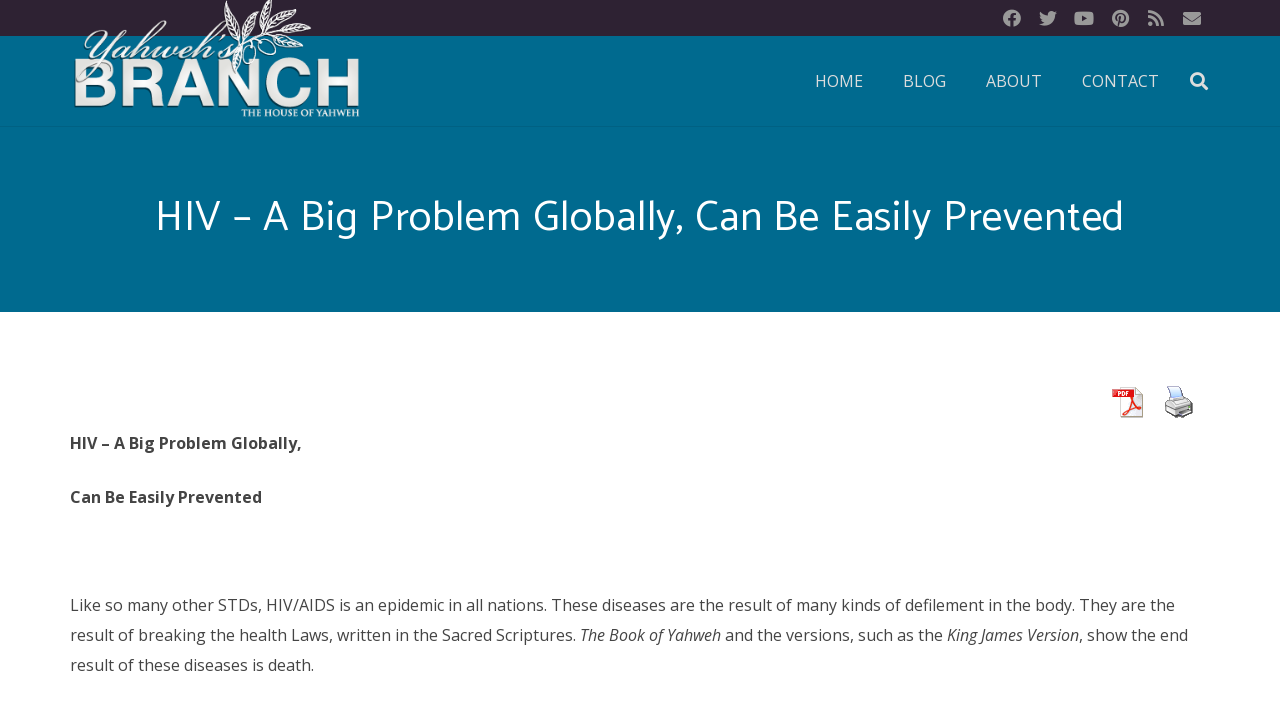

--- FILE ---
content_type: text/html; charset=UTF-8
request_url: https://yahwehsbranch.com/hiv-a-big-problem-globally-can-be-easily-prevented/
body_size: 151983
content:
<!DOCTYPE HTML>
<html lang="en-US" prefix="og: http://ogp.me/ns# fb: http://ogp.me/ns/fb# article: http://ogp.me/ns/article#">
<head>
	<meta charset="UTF-8">
	<title>HIV – A Big Problem Globally, Can Be Easily Prevented | Yahweh&#039;s Branch</title>
<meta name='robots' content='max-image-preview:large' />

<!-- SEO Ultimate (http://www.seodesignsolutions.com/wordpress-seo/) -->
	<meta property="og:type" content="article" />
	<meta property="og:title" content="HIV – A Big Problem Globally, Can Be Easily Prevented" />
	<meta property="og:url" content="https://yahwehsbranch.com/hiv-a-big-problem-globally-can-be-easily-prevented/" />
	<meta property="article:published_time" content="2019-07-18" />
	<meta property="article:modified_time" content="2019-07-18" />
	<meta property="article:author" content="https://yahwehsbranch.com/author/admin/" />
	<meta property="article:tag" content="The House of Yahweh" />
	<meta property="article:tag" content="Yisrayl Hawkins" />
	<meta property="og:site_name" content="Yahweh&#039;s Branch" />
	<meta name="twitter:card" content="summary" />
<!-- /SEO Ultimate -->

<link rel='dns-prefetch' href='//fonts.googleapis.com' />
<link rel='dns-prefetch' href='//m9m6e2w5.stackpathcdn.com' />
<link rel='dns-prefetch' href='//cdn.shareaholic.net' />
<link rel='dns-prefetch' href='//www.shareaholic.net' />
<link rel='dns-prefetch' href='//analytics.shareaholic.com' />
<link rel='dns-prefetch' href='//recs.shareaholic.com' />
<link rel='dns-prefetch' href='//partner.shareaholic.com' />
<link rel="alternate" type="application/rss+xml" title="Yahweh&#039;s Branch &raquo; Feed" href="https://yahwehsbranch.com/feed/" />
<link rel="alternate" type="application/rss+xml" title="Yahweh&#039;s Branch &raquo; Comments Feed" href="https://yahwehsbranch.com/comments/feed/" />
<link rel="alternate" type="application/rss+xml" title="Yahweh&#039;s Branch &raquo; HIV – A Big Problem Globally, Can Be Easily Prevented Comments Feed" href="https://yahwehsbranch.com/hiv-a-big-problem-globally-can-be-easily-prevented/feed/" />
<meta name="viewport" content="width=device-width, initial-scale=1">
<meta name="SKYPE_TOOLBAR" content="SKYPE_TOOLBAR_PARSER_COMPATIBLE">
<meta name="theme-color" content="#f5f5f5">
<meta property="og:title" content="HIV – A Big Problem Globally, Can Be Easily Prevented &#8211; Yahweh&#039;s Branch">
<meta property="og:url" content="https://yahwehsbranch.com/hiv-a-big-problem-globally-can-be-easily-prevented/">
<meta property="og:locale" content="en_US">
<meta property="og:site_name" content="Yahweh&#039;s Branch">
<meta property="og:type" content="article">
<meta property="og:image" content="file:///C:/Users/Rebekah/AppData/Local/Temp/msohtmlclip1/01/clip_image003.gif" itemprop="image">
<!-- Shareaholic - https://www.shareaholic.com -->
<link rel='preload' href='//cdn.shareaholic.net/assets/pub/shareaholic.js' as='script'/>
<script data-no-minify='1' data-cfasync='false'>
_SHR_SETTINGS = {"endpoints":{"local_recs_url":"https:\/\/yahwehsbranch.com\/wp-admin\/admin-ajax.php?action=shareaholic_permalink_related","ajax_url":"https:\/\/yahwehsbranch.com\/wp-admin\/admin-ajax.php"},"site_id":"bb30bfc511b0014c4a0933b989fbde15","url_components":{"year":"2019","monthnum":"07","day":"18","hour":"19","minute":"05","second":"22","post_id":"7751","postname":"hiv-a-big-problem-globally-can-be-easily-prevented","category":"yisrayl-hawkins"}};
</script>
<script data-no-minify='1' data-cfasync='false' src='//cdn.shareaholic.net/assets/pub/shareaholic.js' data-shr-siteid='bb30bfc511b0014c4a0933b989fbde15' async ></script>

<!-- Shareaholic Content Tags -->
<meta name='shareaholic:site_name' content='Yahweh&#039;s Branch' />
<meta name='shareaholic:language' content='en-US' />
<meta name='shareaholic:url' content='https://yahwehsbranch.com/hiv-a-big-problem-globally-can-be-easily-prevented/' />
<meta name='shareaholic:keywords' content='cat:the house of yahweh, cat:yisrayl hawkins, type:post' />
<meta name='shareaholic:article_published_time' content='2019-07-18T19:05:22+00:00' />
<meta name='shareaholic:article_modified_time' content='2019-07-18T19:05:22+00:00' />
<meta name='shareaholic:shareable_page' content='true' />
<meta name='shareaholic:article_author_name' content='admin' />
<meta name='shareaholic:site_id' content='bb30bfc511b0014c4a0933b989fbde15' />
<meta name='shareaholic:wp_version' content='9.7.6' />
<meta name='shareaholic:image' content='file:///C:/Users/Rebekah/AppData/Local/Temp/msohtmlclip1/01/clip_image003.gif' />
<!-- Shareaholic Content Tags End -->

<!-- Shareaholic Open Graph Tags -->
<meta property='og:image' content='file:///C:/Users/Rebekah/AppData/Local/Temp/msohtmlclip1/01/clip_image003.gif' />
<!-- Shareaholic Open Graph Tags End -->
		<!-- This site uses the Google Analytics by MonsterInsights plugin v8.10.0 - Using Analytics tracking - https://www.monsterinsights.com/ -->
							<script
				src="//www.googletagmanager.com/gtag/js?id=UA-46089252-1"  data-cfasync="false" data-wpfc-render="false" async></script>
			<script data-cfasync="false" data-wpfc-render="false">
				var mi_version = '8.10.0';
				var mi_track_user = true;
				var mi_no_track_reason = '';
				
								var disableStrs = [
															'ga-disable-UA-46089252-1',
									];

				/* Function to detect opted out users */
				function __gtagTrackerIsOptedOut() {
					for (var index = 0; index < disableStrs.length; index++) {
						if (document.cookie.indexOf(disableStrs[index] + '=true') > -1) {
							return true;
						}
					}

					return false;
				}

				/* Disable tracking if the opt-out cookie exists. */
				if (__gtagTrackerIsOptedOut()) {
					for (var index = 0; index < disableStrs.length; index++) {
						window[disableStrs[index]] = true;
					}
				}

				/* Opt-out function */
				function __gtagTrackerOptout() {
					for (var index = 0; index < disableStrs.length; index++) {
						document.cookie = disableStrs[index] + '=true; expires=Thu, 31 Dec 2099 23:59:59 UTC; path=/';
						window[disableStrs[index]] = true;
					}
				}

				if ('undefined' === typeof gaOptout) {
					function gaOptout() {
						__gtagTrackerOptout();
					}
				}
								window.dataLayer = window.dataLayer || [];

				window.MonsterInsightsDualTracker = {
					helpers: {},
					trackers: {},
				};
				if (mi_track_user) {
					function __gtagDataLayer() {
						dataLayer.push(arguments);
					}

					function __gtagTracker(type, name, parameters) {
						if (!parameters) {
							parameters = {};
						}

						if (parameters.send_to) {
							__gtagDataLayer.apply(null, arguments);
							return;
						}

						if (type === 'event') {
							
														parameters.send_to = monsterinsights_frontend.ua;
							__gtagDataLayer(type, name, parameters);
													} else {
							__gtagDataLayer.apply(null, arguments);
						}
					}

					__gtagTracker('js', new Date());
					__gtagTracker('set', {
						'developer_id.dZGIzZG': true,
											});
															__gtagTracker('config', 'UA-46089252-1', {"forceSSL":"true"} );
										window.gtag = __gtagTracker;										(function () {
						/* https://developers.google.com/analytics/devguides/collection/analyticsjs/ */
						/* ga and __gaTracker compatibility shim. */
						var noopfn = function () {
							return null;
						};
						var newtracker = function () {
							return new Tracker();
						};
						var Tracker = function () {
							return null;
						};
						var p = Tracker.prototype;
						p.get = noopfn;
						p.set = noopfn;
						p.send = function () {
							var args = Array.prototype.slice.call(arguments);
							args.unshift('send');
							__gaTracker.apply(null, args);
						};
						var __gaTracker = function () {
							var len = arguments.length;
							if (len === 0) {
								return;
							}
							var f = arguments[len - 1];
							if (typeof f !== 'object' || f === null || typeof f.hitCallback !== 'function') {
								if ('send' === arguments[0]) {
									var hitConverted, hitObject = false, action;
									if ('event' === arguments[1]) {
										if ('undefined' !== typeof arguments[3]) {
											hitObject = {
												'eventAction': arguments[3],
												'eventCategory': arguments[2],
												'eventLabel': arguments[4],
												'value': arguments[5] ? arguments[5] : 1,
											}
										}
									}
									if ('pageview' === arguments[1]) {
										if ('undefined' !== typeof arguments[2]) {
											hitObject = {
												'eventAction': 'page_view',
												'page_path': arguments[2],
											}
										}
									}
									if (typeof arguments[2] === 'object') {
										hitObject = arguments[2];
									}
									if (typeof arguments[5] === 'object') {
										Object.assign(hitObject, arguments[5]);
									}
									if ('undefined' !== typeof arguments[1].hitType) {
										hitObject = arguments[1];
										if ('pageview' === hitObject.hitType) {
											hitObject.eventAction = 'page_view';
										}
									}
									if (hitObject) {
										action = 'timing' === arguments[1].hitType ? 'timing_complete' : hitObject.eventAction;
										hitConverted = mapArgs(hitObject);
										__gtagTracker('event', action, hitConverted);
									}
								}
								return;
							}

							function mapArgs(args) {
								var arg, hit = {};
								var gaMap = {
									'eventCategory': 'event_category',
									'eventAction': 'event_action',
									'eventLabel': 'event_label',
									'eventValue': 'event_value',
									'nonInteraction': 'non_interaction',
									'timingCategory': 'event_category',
									'timingVar': 'name',
									'timingValue': 'value',
									'timingLabel': 'event_label',
									'page': 'page_path',
									'location': 'page_location',
									'title': 'page_title',
								};
								for (arg in args) {
																		if (!(!args.hasOwnProperty(arg) || !gaMap.hasOwnProperty(arg))) {
										hit[gaMap[arg]] = args[arg];
									} else {
										hit[arg] = args[arg];
									}
								}
								return hit;
							}

							try {
								f.hitCallback();
							} catch (ex) {
							}
						};
						__gaTracker.create = newtracker;
						__gaTracker.getByName = newtracker;
						__gaTracker.getAll = function () {
							return [];
						};
						__gaTracker.remove = noopfn;
						__gaTracker.loaded = true;
						window['__gaTracker'] = __gaTracker;
					})();
									} else {
										console.log("");
					(function () {
						function __gtagTracker() {
							return null;
						}

						window['__gtagTracker'] = __gtagTracker;
						window['gtag'] = __gtagTracker;
					})();
									}
			</script>
				<!-- / Google Analytics by MonsterInsights -->
		<script>
window._wpemojiSettings = {"baseUrl":"https:\/\/s.w.org\/images\/core\/emoji\/14.0.0\/72x72\/","ext":".png","svgUrl":"https:\/\/s.w.org\/images\/core\/emoji\/14.0.0\/svg\/","svgExt":".svg","source":{"concatemoji":"https:\/\/yahwehsbranch.com\/wp-includes\/js\/wp-emoji-release.min.js?ver=7a1a6e33121f205ca92b3a25281eea6c"}};
/*! This file is auto-generated */
!function(e,a,t){var n,r,o,i=a.createElement("canvas"),p=i.getContext&&i.getContext("2d");function s(e,t){var a=String.fromCharCode,e=(p.clearRect(0,0,i.width,i.height),p.fillText(a.apply(this,e),0,0),i.toDataURL());return p.clearRect(0,0,i.width,i.height),p.fillText(a.apply(this,t),0,0),e===i.toDataURL()}function c(e){var t=a.createElement("script");t.src=e,t.defer=t.type="text/javascript",a.getElementsByTagName("head")[0].appendChild(t)}for(o=Array("flag","emoji"),t.supports={everything:!0,everythingExceptFlag:!0},r=0;r<o.length;r++)t.supports[o[r]]=function(e){if(p&&p.fillText)switch(p.textBaseline="top",p.font="600 32px Arial",e){case"flag":return s([127987,65039,8205,9895,65039],[127987,65039,8203,9895,65039])?!1:!s([55356,56826,55356,56819],[55356,56826,8203,55356,56819])&&!s([55356,57332,56128,56423,56128,56418,56128,56421,56128,56430,56128,56423,56128,56447],[55356,57332,8203,56128,56423,8203,56128,56418,8203,56128,56421,8203,56128,56430,8203,56128,56423,8203,56128,56447]);case"emoji":return!s([129777,127995,8205,129778,127999],[129777,127995,8203,129778,127999])}return!1}(o[r]),t.supports.everything=t.supports.everything&&t.supports[o[r]],"flag"!==o[r]&&(t.supports.everythingExceptFlag=t.supports.everythingExceptFlag&&t.supports[o[r]]);t.supports.everythingExceptFlag=t.supports.everythingExceptFlag&&!t.supports.flag,t.DOMReady=!1,t.readyCallback=function(){t.DOMReady=!0},t.supports.everything||(n=function(){t.readyCallback()},a.addEventListener?(a.addEventListener("DOMContentLoaded",n,!1),e.addEventListener("load",n,!1)):(e.attachEvent("onload",n),a.attachEvent("onreadystatechange",function(){"complete"===a.readyState&&t.readyCallback()})),(e=t.source||{}).concatemoji?c(e.concatemoji):e.wpemoji&&e.twemoji&&(c(e.twemoji),c(e.wpemoji)))}(window,document,window._wpemojiSettings);
</script>
<style>
img.wp-smiley,
img.emoji {
	display: inline !important;
	border: none !important;
	box-shadow: none !important;
	height: 1em !important;
	width: 1em !important;
	margin: 0 0.07em !important;
	vertical-align: -0.1em !important;
	background: none !important;
	padding: 0 !important;
}
</style>
	<link rel='stylesheet' id='flick-css' href='https://yahwehsbranch.com/wp-content/plugins/mailchimp/css/flick/flick.css?ver=7a1a6e33121f205ca92b3a25281eea6c' media='all' />
<link rel='stylesheet' id='mailchimpSF_main_css-css' href='https://yahwehsbranch.com/?mcsf_action=main_css&#038;ver=7a1a6e33121f205ca92b3a25281eea6c' media='all' />
<!--[if IE]>
<link rel='stylesheet' id='mailchimpSF_ie_css-css' href='https://yahwehsbranch.com/wp-content/plugins/mailchimp/css/ie.css?ver=7a1a6e33121f205ca92b3a25281eea6c' media='all' />
<![endif]-->
<link rel='stylesheet' id='pmb_common-css' href='https://yahwehsbranch.com/wp-content/plugins/print-my-blog/assets/styles/pmb-common.css?ver=1667654860' media='all' />
<link rel='stylesheet' id='wp-block-library-css' href='https://yahwehsbranch.com/wp-includes/css/dist/block-library/style.min.css?ver=7a1a6e33121f205ca92b3a25281eea6c' media='all' />
<link rel='stylesheet' id='pmb-select2-css' href='https://yahwehsbranch.com/wp-content/plugins/print-my-blog/assets/styles/libs/select2.css?ver=4.0.6' media='all' />
<link rel='stylesheet' id='jquery-ui-css' href='https://yahwehsbranch.com/wp-content/plugins/print-my-blog/assets/styles/libs/jquery-ui/jquery-ui.min.css?ver=1.11.4' media='all' />
<link rel='stylesheet' id='pmb-setup-page-css' href='https://yahwehsbranch.com/wp-content/plugins/print-my-blog/assets/styles/setup-page.css?ver=1667654860' media='all' />
<link rel='stylesheet' id='wc-blocks-vendors-style-css' href='https://yahwehsbranch.com/wp-content/plugins/woocommerce/packages/woocommerce-blocks/build/wc-blocks-vendors-style.css?ver=8.5.2' media='all' />
<link rel='stylesheet' id='wc-blocks-style-css' href='https://yahwehsbranch.com/wp-content/plugins/woocommerce/packages/woocommerce-blocks/build/wc-blocks-style.css?ver=8.5.2' media='all' />
<link rel='stylesheet' id='classic-theme-styles-css' href='https://yahwehsbranch.com/wp-includes/css/classic-themes.min.css?ver=1' media='all' />
<style id='global-styles-inline-css'>
body{--wp--preset--color--black: #000000;--wp--preset--color--cyan-bluish-gray: #abb8c3;--wp--preset--color--white: #ffffff;--wp--preset--color--pale-pink: #f78da7;--wp--preset--color--vivid-red: #cf2e2e;--wp--preset--color--luminous-vivid-orange: #ff6900;--wp--preset--color--luminous-vivid-amber: #fcb900;--wp--preset--color--light-green-cyan: #7bdcb5;--wp--preset--color--vivid-green-cyan: #00d084;--wp--preset--color--pale-cyan-blue: #8ed1fc;--wp--preset--color--vivid-cyan-blue: #0693e3;--wp--preset--color--vivid-purple: #9b51e0;--wp--preset--gradient--vivid-cyan-blue-to-vivid-purple: linear-gradient(135deg,rgba(6,147,227,1) 0%,rgb(155,81,224) 100%);--wp--preset--gradient--light-green-cyan-to-vivid-green-cyan: linear-gradient(135deg,rgb(122,220,180) 0%,rgb(0,208,130) 100%);--wp--preset--gradient--luminous-vivid-amber-to-luminous-vivid-orange: linear-gradient(135deg,rgba(252,185,0,1) 0%,rgba(255,105,0,1) 100%);--wp--preset--gradient--luminous-vivid-orange-to-vivid-red: linear-gradient(135deg,rgba(255,105,0,1) 0%,rgb(207,46,46) 100%);--wp--preset--gradient--very-light-gray-to-cyan-bluish-gray: linear-gradient(135deg,rgb(238,238,238) 0%,rgb(169,184,195) 100%);--wp--preset--gradient--cool-to-warm-spectrum: linear-gradient(135deg,rgb(74,234,220) 0%,rgb(151,120,209) 20%,rgb(207,42,186) 40%,rgb(238,44,130) 60%,rgb(251,105,98) 80%,rgb(254,248,76) 100%);--wp--preset--gradient--blush-light-purple: linear-gradient(135deg,rgb(255,206,236) 0%,rgb(152,150,240) 100%);--wp--preset--gradient--blush-bordeaux: linear-gradient(135deg,rgb(254,205,165) 0%,rgb(254,45,45) 50%,rgb(107,0,62) 100%);--wp--preset--gradient--luminous-dusk: linear-gradient(135deg,rgb(255,203,112) 0%,rgb(199,81,192) 50%,rgb(65,88,208) 100%);--wp--preset--gradient--pale-ocean: linear-gradient(135deg,rgb(255,245,203) 0%,rgb(182,227,212) 50%,rgb(51,167,181) 100%);--wp--preset--gradient--electric-grass: linear-gradient(135deg,rgb(202,248,128) 0%,rgb(113,206,126) 100%);--wp--preset--gradient--midnight: linear-gradient(135deg,rgb(2,3,129) 0%,rgb(40,116,252) 100%);--wp--preset--duotone--dark-grayscale: url('#wp-duotone-dark-grayscale');--wp--preset--duotone--grayscale: url('#wp-duotone-grayscale');--wp--preset--duotone--purple-yellow: url('#wp-duotone-purple-yellow');--wp--preset--duotone--blue-red: url('#wp-duotone-blue-red');--wp--preset--duotone--midnight: url('#wp-duotone-midnight');--wp--preset--duotone--magenta-yellow: url('#wp-duotone-magenta-yellow');--wp--preset--duotone--purple-green: url('#wp-duotone-purple-green');--wp--preset--duotone--blue-orange: url('#wp-duotone-blue-orange');--wp--preset--font-size--small: 13px;--wp--preset--font-size--medium: 20px;--wp--preset--font-size--large: 36px;--wp--preset--font-size--x-large: 42px;--wp--preset--spacing--20: 0.44rem;--wp--preset--spacing--30: 0.67rem;--wp--preset--spacing--40: 1rem;--wp--preset--spacing--50: 1.5rem;--wp--preset--spacing--60: 2.25rem;--wp--preset--spacing--70: 3.38rem;--wp--preset--spacing--80: 5.06rem;}:where(.is-layout-flex){gap: 0.5em;}body .is-layout-flow > .alignleft{float: left;margin-inline-start: 0;margin-inline-end: 2em;}body .is-layout-flow > .alignright{float: right;margin-inline-start: 2em;margin-inline-end: 0;}body .is-layout-flow > .aligncenter{margin-left: auto !important;margin-right: auto !important;}body .is-layout-constrained > .alignleft{float: left;margin-inline-start: 0;margin-inline-end: 2em;}body .is-layout-constrained > .alignright{float: right;margin-inline-start: 2em;margin-inline-end: 0;}body .is-layout-constrained > .aligncenter{margin-left: auto !important;margin-right: auto !important;}body .is-layout-constrained > :where(:not(.alignleft):not(.alignright):not(.alignfull)){max-width: var(--wp--style--global--content-size);margin-left: auto !important;margin-right: auto !important;}body .is-layout-constrained > .alignwide{max-width: var(--wp--style--global--wide-size);}body .is-layout-flex{display: flex;}body .is-layout-flex{flex-wrap: wrap;align-items: center;}body .is-layout-flex > *{margin: 0;}:where(.wp-block-columns.is-layout-flex){gap: 2em;}.has-black-color{color: var(--wp--preset--color--black) !important;}.has-cyan-bluish-gray-color{color: var(--wp--preset--color--cyan-bluish-gray) !important;}.has-white-color{color: var(--wp--preset--color--white) !important;}.has-pale-pink-color{color: var(--wp--preset--color--pale-pink) !important;}.has-vivid-red-color{color: var(--wp--preset--color--vivid-red) !important;}.has-luminous-vivid-orange-color{color: var(--wp--preset--color--luminous-vivid-orange) !important;}.has-luminous-vivid-amber-color{color: var(--wp--preset--color--luminous-vivid-amber) !important;}.has-light-green-cyan-color{color: var(--wp--preset--color--light-green-cyan) !important;}.has-vivid-green-cyan-color{color: var(--wp--preset--color--vivid-green-cyan) !important;}.has-pale-cyan-blue-color{color: var(--wp--preset--color--pale-cyan-blue) !important;}.has-vivid-cyan-blue-color{color: var(--wp--preset--color--vivid-cyan-blue) !important;}.has-vivid-purple-color{color: var(--wp--preset--color--vivid-purple) !important;}.has-black-background-color{background-color: var(--wp--preset--color--black) !important;}.has-cyan-bluish-gray-background-color{background-color: var(--wp--preset--color--cyan-bluish-gray) !important;}.has-white-background-color{background-color: var(--wp--preset--color--white) !important;}.has-pale-pink-background-color{background-color: var(--wp--preset--color--pale-pink) !important;}.has-vivid-red-background-color{background-color: var(--wp--preset--color--vivid-red) !important;}.has-luminous-vivid-orange-background-color{background-color: var(--wp--preset--color--luminous-vivid-orange) !important;}.has-luminous-vivid-amber-background-color{background-color: var(--wp--preset--color--luminous-vivid-amber) !important;}.has-light-green-cyan-background-color{background-color: var(--wp--preset--color--light-green-cyan) !important;}.has-vivid-green-cyan-background-color{background-color: var(--wp--preset--color--vivid-green-cyan) !important;}.has-pale-cyan-blue-background-color{background-color: var(--wp--preset--color--pale-cyan-blue) !important;}.has-vivid-cyan-blue-background-color{background-color: var(--wp--preset--color--vivid-cyan-blue) !important;}.has-vivid-purple-background-color{background-color: var(--wp--preset--color--vivid-purple) !important;}.has-black-border-color{border-color: var(--wp--preset--color--black) !important;}.has-cyan-bluish-gray-border-color{border-color: var(--wp--preset--color--cyan-bluish-gray) !important;}.has-white-border-color{border-color: var(--wp--preset--color--white) !important;}.has-pale-pink-border-color{border-color: var(--wp--preset--color--pale-pink) !important;}.has-vivid-red-border-color{border-color: var(--wp--preset--color--vivid-red) !important;}.has-luminous-vivid-orange-border-color{border-color: var(--wp--preset--color--luminous-vivid-orange) !important;}.has-luminous-vivid-amber-border-color{border-color: var(--wp--preset--color--luminous-vivid-amber) !important;}.has-light-green-cyan-border-color{border-color: var(--wp--preset--color--light-green-cyan) !important;}.has-vivid-green-cyan-border-color{border-color: var(--wp--preset--color--vivid-green-cyan) !important;}.has-pale-cyan-blue-border-color{border-color: var(--wp--preset--color--pale-cyan-blue) !important;}.has-vivid-cyan-blue-border-color{border-color: var(--wp--preset--color--vivid-cyan-blue) !important;}.has-vivid-purple-border-color{border-color: var(--wp--preset--color--vivid-purple) !important;}.has-vivid-cyan-blue-to-vivid-purple-gradient-background{background: var(--wp--preset--gradient--vivid-cyan-blue-to-vivid-purple) !important;}.has-light-green-cyan-to-vivid-green-cyan-gradient-background{background: var(--wp--preset--gradient--light-green-cyan-to-vivid-green-cyan) !important;}.has-luminous-vivid-amber-to-luminous-vivid-orange-gradient-background{background: var(--wp--preset--gradient--luminous-vivid-amber-to-luminous-vivid-orange) !important;}.has-luminous-vivid-orange-to-vivid-red-gradient-background{background: var(--wp--preset--gradient--luminous-vivid-orange-to-vivid-red) !important;}.has-very-light-gray-to-cyan-bluish-gray-gradient-background{background: var(--wp--preset--gradient--very-light-gray-to-cyan-bluish-gray) !important;}.has-cool-to-warm-spectrum-gradient-background{background: var(--wp--preset--gradient--cool-to-warm-spectrum) !important;}.has-blush-light-purple-gradient-background{background: var(--wp--preset--gradient--blush-light-purple) !important;}.has-blush-bordeaux-gradient-background{background: var(--wp--preset--gradient--blush-bordeaux) !important;}.has-luminous-dusk-gradient-background{background: var(--wp--preset--gradient--luminous-dusk) !important;}.has-pale-ocean-gradient-background{background: var(--wp--preset--gradient--pale-ocean) !important;}.has-electric-grass-gradient-background{background: var(--wp--preset--gradient--electric-grass) !important;}.has-midnight-gradient-background{background: var(--wp--preset--gradient--midnight) !important;}.has-small-font-size{font-size: var(--wp--preset--font-size--small) !important;}.has-medium-font-size{font-size: var(--wp--preset--font-size--medium) !important;}.has-large-font-size{font-size: var(--wp--preset--font-size--large) !important;}.has-x-large-font-size{font-size: var(--wp--preset--font-size--x-large) !important;}
.wp-block-navigation a:where(:not(.wp-element-button)){color: inherit;}
:where(.wp-block-columns.is-layout-flex){gap: 2em;}
.wp-block-pullquote{font-size: 1.5em;line-height: 1.6;}
</style>
<link rel='stylesheet' id='titan-adminbar-styles-css' href='https://yahwehsbranch.com/wp-content/plugins/anti-spam/assets/css/admin-bar.css?ver=7.3.4' media='all' />
<link rel='stylesheet' id='contact-form-7-css' href='https://yahwehsbranch.com/wp-content/plugins/contact-form-7/includes/css/styles.css?ver=5.6.4' media='all' />
<link rel='stylesheet' id='flowplayer-css-css' href='https://yahwehsbranch.com/wp-content/plugins/flowplayer6-video-player/lib/skin/skin.css?ver=7a1a6e33121f205ca92b3a25281eea6c' media='all' />
<link rel='stylesheet' id='pdfprnt_frontend-css' href='https://yahwehsbranch.com/wp-content/plugins/pdf-print/css/frontend.css?ver=2.3.1' media='all' />
<style id='woocommerce-inline-inline-css'>
.woocommerce form .form-row .required { visibility: visible; }
</style>
<link rel='stylesheet' id='fb_current_stylesheet-css' href='https://yahwehsbranch.com/wp-content/plugins/wp-facebook-fanbox-widget/css/style.css?ver=7a1a6e33121f205ca92b3a25281eea6c' media='all' />
<link rel='stylesheet' id='us-fonts-css' href='https://fonts.googleapis.com/css?family=Catamaran%3A400%2C700%7COpen+Sans%3A400%2C400italic%2C700%2C700italic&#038;display=swap&#038;ver=7a1a6e33121f205ca92b3a25281eea6c' media='all' />
<link rel='stylesheet' id='esf-custom-fonts-css' href='https://yahwehsbranch.com/wp-content/plugins/easy-facebook-likebox/frontend/assets/css/esf-custom-fonts.css?ver=7a1a6e33121f205ca92b3a25281eea6c' media='all' />
<link rel='stylesheet' id='esf-insta-frontend-css' href='https://yahwehsbranch.com/wp-content/plugins/easy-facebook-likebox//instagram/frontend/assets/css/esf-insta-frontend.css?ver=7a1a6e33121f205ca92b3a25281eea6c' media='all' />
<link rel='stylesheet' id='esf-insta-customizer-style-css' href='https://yahwehsbranch.com/wp-admin/admin-ajax.php?action=esf-insta-customizer-style&#038;ver=7a1a6e33121f205ca92b3a25281eea6c' media='all' />
<link rel='stylesheet' id='us-style-css' href='https://yahwehsbranch.com/wp-content/themes/Impreza/css/style.min.css?ver=8.8.2' media='all' />
<link rel='stylesheet' id='us-woocommerce-css' href='https://yahwehsbranch.com/wp-content/themes/Impreza/common/css/plugins/woocommerce.min.css?ver=8.8.2' media='all' />
<link rel='stylesheet' id='bsf-Defaults-css' href='https://yahwehsbranch.com/wp-content/uploads/smile_fonts/Defaults/Defaults.css?ver=7a1a6e33121f205ca92b3a25281eea6c' media='all' />
<script src='https://yahwehsbranch.com/wp-includes/js/jquery/jquery.min.js?ver=3.6.1' id='jquery-core-js'></script>
<script src='https://yahwehsbranch.com/wp-content/plugins/mailchimp/js/scrollTo.js?ver=1.5.8' id='jquery_scrollto-js'></script>
<script src='https://yahwehsbranch.com/wp-includes/js/jquery/jquery.form.min.js?ver=4.3.0' id='jquery-form-js'></script>
<script id='mailchimpSF_main_js-js-extra'>
var mailchimpSF = {"ajax_url":"https:\/\/yahwehsbranch.com\/"};
</script>
<script src='https://yahwehsbranch.com/wp-content/plugins/mailchimp/js/mailchimp.js?ver=1.5.8' id='mailchimpSF_main_js-js'></script>
<script src='https://yahwehsbranch.com/wp-includes/js/jquery/ui/core.min.js?ver=1.13.2' id='jquery-ui-core-js'></script>
<script src='https://yahwehsbranch.com/wp-content/plugins/mailchimp/js/datepicker.js?ver=7a1a6e33121f205ca92b3a25281eea6c' id='datepicker-js'></script>
<script src='https://yahwehsbranch.com/wp-content/plugins/google-analytics-for-wordpress/assets/js/frontend-gtag.min.js?ver=8.10.0' id='monsterinsights-frontend-script-js'></script>
<script data-cfasync="false" data-wpfc-render="false" id='monsterinsights-frontend-script-js-extra'>var monsterinsights_frontend = {"js_events_tracking":"true","download_extensions":"doc,pdf,ppt,zip,xls,docx,pptx,xlsx","inbound_paths":"[]","home_url":"https:\/\/yahwehsbranch.com","hash_tracking":"false","ua":"UA-46089252-1","v4_id":""};</script>
<script src='https://yahwehsbranch.com/wp-content/plugins/flowplayer6-video-player/lib/flowplayer.min.js?ver=7a1a6e33121f205ca92b3a25281eea6c' id='flowplayer-js-js'></script>
<script src='https://yahwehsbranch.com/wp-content/plugins/revslider/public/assets/js/rbtools.min.js?ver=6.6.5' async id='tp-tools-js'></script>
<script src='https://yahwehsbranch.com/wp-content/plugins/revslider/public/assets/js/rs6.min.js?ver=6.6.5' async id='revmin-js'></script>
<script src='https://yahwehsbranch.com/wp-includes/js/swfobject.js?ver=2.2-20120417' id='swfobject-js'></script>
<script src='https://yahwehsbranch.com/wp-content/plugins/s3-video/js/flowplayer-3.2.12.js?ver=1.0' id='flowPlayer-js'></script>
<script src='https://yahwehsbranch.com/wp-content/plugins/s3-video/js/jquery.playlist.js?ver=1.0' id='flowPlayerPlaylist-js'></script>
<script src='https://yahwehsbranch.com/jwplayer-8.12.5/jwplayer.js?ver=7a1a6e33121f205ca92b3a25281eea6c' id='jwppp-library-js'></script>
<script id='jwppp-licence-js-extra'>
var data = {"licence":"um0i9B94xFcMYJgSKWN3h8IBL5z5xBPnOD9S4OeNGJk="};
</script>
<script src='https://yahwehsbranch.com/wp-content/plugins/jw-player-7-for-wp/js/jwppp-licence.js?ver=7a1a6e33121f205ca92b3a25281eea6c' id='jwppp-licence-js'></script>
<script src='https://yahwehsbranch.com/wp-content/plugins/easy-facebook-likebox/frontend/assets/js/imagesloaded.pkgd.min.js?ver=7a1a6e33121f205ca92b3a25281eea6c' id='imagesloaded.pkgd.min-js'></script>
<script id='esf-insta-public-js-extra'>
var esf_insta = {"ajax_url":"https:\/\/yahwehsbranch.com\/wp-admin\/admin-ajax.php","version":"free","nonce":"66083bc0d9"};
</script>
<script src='https://yahwehsbranch.com/wp-content/plugins/easy-facebook-likebox//instagram/frontend/assets/js/esf-insta-public.js?ver=1' id='esf-insta-public-js'></script>
<link rel="https://api.w.org/" href="https://yahwehsbranch.com/wp-json/" /><link rel="alternate" type="application/json" href="https://yahwehsbranch.com/wp-json/wp/v2/posts/7751" /><link rel="EditURI" type="application/rsd+xml" title="RSD" href="https://yahwehsbranch.com/xmlrpc.php?rsd" />
<link rel="wlwmanifest" type="application/wlwmanifest+xml" href="https://yahwehsbranch.com/wp-includes/wlwmanifest.xml" />

<link rel="canonical" href="https://yahwehsbranch.com/hiv-a-big-problem-globally-can-be-easily-prevented/" />
<link rel='shortlink' href='https://yahwehsbranch.com/?p=7751' />
<link rel="alternate" type="application/json+oembed" href="https://yahwehsbranch.com/wp-json/oembed/1.0/embed?url=https%3A%2F%2Fyahwehsbranch.com%2Fhiv-a-big-problem-globally-can-be-easily-prevented%2F" />
<link rel="alternate" type="text/xml+oembed" href="https://yahwehsbranch.com/wp-json/oembed/1.0/embed?url=https%3A%2F%2Fyahwehsbranch.com%2Fhiv-a-big-problem-globally-can-be-easily-prevented%2F&#038;format=xml" />
<!-- This content is generated with the Flowplayer Video Player plugin --><script>flowplayer.conf.embed = false;flowplayer.conf.keyboard = false;</script><!-- Flowplayer Video Player plugin --><script type="text/javascript">
        jQuery(function($) {
            $('.date-pick').each(function() {
                var format = $(this).data('format') || 'mm/dd/yyyy';
                format = format.replace(/yyyy/i, 'yy');
                $(this).datepicker({
                    autoFocusNextInput: true,
                    constrainInput: false,
                    changeMonth: true,
                    changeYear: true,
                    beforeShow: function(input, inst) { $('#ui-datepicker-div').addClass('show'); },
                    dateFormat: format.toLowerCase(),
                });
            });
            d = new Date();
            $('.birthdate-pick').each(function() {
                var format = $(this).data('format') || 'mm/dd';
                format = format.replace(/yyyy/i, 'yy');
                $(this).datepicker({
                    autoFocusNextInput: true,
                    constrainInput: false,
                    changeMonth: true,
                    changeYear: false,
                    minDate: new Date(d.getFullYear(), 1-1, 1),
                    maxDate: new Date(d.getFullYear(), 12-1, 31),
                    beforeShow: function(input, inst) { $('#ui-datepicker-div').removeClass('show'); },
                    dateFormat: format.toLowerCase(),
                });

            });

        });
    </script>
<script type="text/javascript">
(function(url){
	if(/(?:Chrome\/26\.0\.1410\.63 Safari\/537\.31|WordfenceTestMonBot)/.test(navigator.userAgent)){ return; }
	var addEvent = function(evt, handler) {
		if (window.addEventListener) {
			document.addEventListener(evt, handler, false);
		} else if (window.attachEvent) {
			document.attachEvent('on' + evt, handler);
		}
	};
	var removeEvent = function(evt, handler) {
		if (window.removeEventListener) {
			document.removeEventListener(evt, handler, false);
		} else if (window.detachEvent) {
			document.detachEvent('on' + evt, handler);
		}
	};
	var evts = 'contextmenu dblclick drag dragend dragenter dragleave dragover dragstart drop keydown keypress keyup mousedown mousemove mouseout mouseover mouseup mousewheel scroll'.split(' ');
	var logHuman = function() {
		if (window.wfLogHumanRan) { return; }
		window.wfLogHumanRan = true;
		var wfscr = document.createElement('script');
		wfscr.type = 'text/javascript';
		wfscr.async = true;
		wfscr.src = url + '&r=' + Math.random();
		(document.getElementsByTagName('head')[0]||document.getElementsByTagName('body')[0]).appendChild(wfscr);
		for (var i = 0; i < evts.length; i++) {
			removeEvent(evts[i], logHuman);
		}
	};
	for (var i = 0; i < evts.length; i++) {
		addEvent(evts[i], logHuman);
	}
})('//yahwehsbranch.com/?wordfence_lh=1&hid=981C66931EA43B8FCECB9907C8FD518E');
</script>
        <script type="text/javascript">
            var jQueryMigrateHelperHasSentDowngrade = false;

			window.onerror = function( msg, url, line, col, error ) {
				// Break out early, do not processing if a downgrade reqeust was already sent.
				if ( jQueryMigrateHelperHasSentDowngrade ) {
					return true;
                }

				var xhr = new XMLHttpRequest();
				var nonce = 'b7d4536216';
				var jQueryFunctions = [
					'andSelf',
					'browser',
					'live',
					'boxModel',
					'support.boxModel',
					'size',
					'swap',
					'clean',
					'sub',
                ];
				var match_pattern = /\)\.(.+?) is not a function/;
                var erroredFunction = msg.match( match_pattern );

                // If there was no matching functions, do not try to downgrade.
                if ( typeof erroredFunction !== 'object' || typeof erroredFunction[1] === "undefined" || -1 === jQueryFunctions.indexOf( erroredFunction[1] ) ) {
                    return true;
                }

                // Set that we've now attempted a downgrade request.
                jQueryMigrateHelperHasSentDowngrade = true;

				xhr.open( 'POST', 'https://yahwehsbranch.com/wp-admin/admin-ajax.php' );
				xhr.setRequestHeader( 'Content-Type', 'application/x-www-form-urlencoded' );
				xhr.onload = function () {
					var response,
                        reload = false;

					if ( 200 === xhr.status ) {
                        try {
                        	response = JSON.parse( xhr.response );

                        	reload = response.data.reload;
                        } catch ( e ) {
                        	reload = false;
                        }
                    }

					// Automatically reload the page if a deprecation caused an automatic downgrade, ensure visitors get the best possible experience.
					if ( reload ) {
						location.reload();
                    }
				};

				xhr.send( encodeURI( 'action=jquery-migrate-downgrade-version&_wpnonce=' + nonce ) );

				// Suppress error alerts in older browsers
				return true;
			}
        </script>

				<script>
			if ( ! /Android|webOS|iPhone|iPad|iPod|BlackBerry|IEMobile|Opera Mini/i.test( navigator.userAgent ) ) {
				var root = document.getElementsByTagName( 'html' )[ 0 ]
				root.className += " no-touch";
			}
		</script>
			<noscript><style>.woocommerce-product-gallery{ opacity: 1 !important; }</style></noscript>
	<meta name="generator" content="Powered by WPBakery Page Builder - drag and drop page builder for WordPress."/>
<meta name="generator" content="Powered by Slider Revolution 6.6.5 - responsive, Mobile-Friendly Slider Plugin for WordPress with comfortable drag and drop interface." />
<script>function setREVStartSize(e){
			//window.requestAnimationFrame(function() {
				window.RSIW = window.RSIW===undefined ? window.innerWidth : window.RSIW;
				window.RSIH = window.RSIH===undefined ? window.innerHeight : window.RSIH;
				try {
					var pw = document.getElementById(e.c).parentNode.offsetWidth,
						newh;
					pw = pw===0 || isNaN(pw) || (e.l=="fullwidth" || e.layout=="fullwidth") ? window.RSIW : pw;
					e.tabw = e.tabw===undefined ? 0 : parseInt(e.tabw);
					e.thumbw = e.thumbw===undefined ? 0 : parseInt(e.thumbw);
					e.tabh = e.tabh===undefined ? 0 : parseInt(e.tabh);
					e.thumbh = e.thumbh===undefined ? 0 : parseInt(e.thumbh);
					e.tabhide = e.tabhide===undefined ? 0 : parseInt(e.tabhide);
					e.thumbhide = e.thumbhide===undefined ? 0 : parseInt(e.thumbhide);
					e.mh = e.mh===undefined || e.mh=="" || e.mh==="auto" ? 0 : parseInt(e.mh,0);
					if(e.layout==="fullscreen" || e.l==="fullscreen")
						newh = Math.max(e.mh,window.RSIH);
					else{
						e.gw = Array.isArray(e.gw) ? e.gw : [e.gw];
						for (var i in e.rl) if (e.gw[i]===undefined || e.gw[i]===0) e.gw[i] = e.gw[i-1];
						e.gh = e.el===undefined || e.el==="" || (Array.isArray(e.el) && e.el.length==0)? e.gh : e.el;
						e.gh = Array.isArray(e.gh) ? e.gh : [e.gh];
						for (var i in e.rl) if (e.gh[i]===undefined || e.gh[i]===0) e.gh[i] = e.gh[i-1];
											
						var nl = new Array(e.rl.length),
							ix = 0,
							sl;
						e.tabw = e.tabhide>=pw ? 0 : e.tabw;
						e.thumbw = e.thumbhide>=pw ? 0 : e.thumbw;
						e.tabh = e.tabhide>=pw ? 0 : e.tabh;
						e.thumbh = e.thumbhide>=pw ? 0 : e.thumbh;
						for (var i in e.rl) nl[i] = e.rl[i]<window.RSIW ? 0 : e.rl[i];
						sl = nl[0];
						for (var i in nl) if (sl>nl[i] && nl[i]>0) { sl = nl[i]; ix=i;}
						var m = pw>(e.gw[ix]+e.tabw+e.thumbw) ? 1 : (pw-(e.tabw+e.thumbw)) / (e.gw[ix]);
						newh =  (e.gh[ix] * m) + (e.tabh + e.thumbh);
					}
					var el = document.getElementById(e.c);
					if (el!==null && el) el.style.height = newh+"px";
					el = document.getElementById(e.c+"_wrapper");
					if (el!==null && el) {
						el.style.height = newh+"px";
						el.style.display = "block";
					}
				} catch(e){
					console.log("Failure at Presize of Slider:" + e)
				}
			//});
		  };</script>
<noscript><style> .wpb_animate_when_almost_visible { opacity: 1; }</style></noscript>		<style id="us-icon-fonts">@font-face{font-display:block;font-style:normal;font-family:"fontawesome";font-weight:900;src:url("https://yahwehsbranch.com/wp-content/themes/Impreza/fonts/fa-solid-900.woff2?ver=8.8.2") format("woff2"),url("https://yahwehsbranch.com/wp-content/themes/Impreza/fonts/fa-solid-900.woff?ver=8.8.2") format("woff")}.fas{font-family:"fontawesome";font-weight:900}@font-face{font-display:block;font-style:normal;font-family:"fontawesome";font-weight:400;src:url("https://yahwehsbranch.com/wp-content/themes/Impreza/fonts/fa-regular-400.woff2?ver=8.8.2") format("woff2"),url("https://yahwehsbranch.com/wp-content/themes/Impreza/fonts/fa-regular-400.woff?ver=8.8.2") format("woff")}.far{font-family:"fontawesome";font-weight:400}@font-face{font-display:block;font-style:normal;font-family:"fontawesome";font-weight:300;src:url("https://yahwehsbranch.com/wp-content/themes/Impreza/fonts/fa-light-300.woff2?ver=8.8.2") format("woff2"),url("https://yahwehsbranch.com/wp-content/themes/Impreza/fonts/fa-light-300.woff?ver=8.8.2") format("woff")}.fal{font-family:"fontawesome";font-weight:300}@font-face{font-display:block;font-style:normal;font-family:"Font Awesome 5 Duotone";font-weight:900;src:url("https://yahwehsbranch.com/wp-content/themes/Impreza/fonts/fa-duotone-900.woff2?ver=8.8.2") format("woff2"),url("https://yahwehsbranch.com/wp-content/themes/Impreza/fonts/fa-duotone-900.woff?ver=8.8.2") format("woff")}.fad{font-family:"Font Awesome 5 Duotone";font-weight:900}.fad{position:relative}.fad:before{position:absolute}.fad:after{opacity:0.4}@font-face{font-display:block;font-style:normal;font-family:"Font Awesome 5 Brands";font-weight:400;src:url("https://yahwehsbranch.com/wp-content/themes/Impreza/fonts/fa-brands-400.woff2?ver=8.8.2") format("woff2"),url("https://yahwehsbranch.com/wp-content/themes/Impreza/fonts/fa-brands-400.woff?ver=8.8.2") format("woff")}.fab{font-family:"Font Awesome 5 Brands";font-weight:400}@font-face{font-display:block;font-style:normal;font-family:"Material Icons";font-weight:400;src:url("https://yahwehsbranch.com/wp-content/themes/Impreza/fonts/material-icons.woff2?ver=8.8.2") format("woff2"),url("https://yahwehsbranch.com/wp-content/themes/Impreza/fonts/material-icons.woff?ver=8.8.2") format("woff")}.material-icons{font-family:"Material Icons";font-weight:400}</style>
				<style id="us-theme-options-css">:root{--color-header-middle-bg:#006a8f;--color-header-middle-bg-grad:#006a8f;--color-header-middle-text:#dddddd;--color-header-middle-text-hover:#006a8f;--color-header-transparent-bg:transparent;--color-header-transparent-bg-grad:transparent;--color-header-transparent-text:#ffffff;--color-header-transparent-text-hover:#006a8f;--color-chrome-toolbar:#f5f5f5;--color-chrome-toolbar-grad:#f5f5f5;--color-header-top-bg:#2e2233;--color-header-top-bg-grad:#2e2233;--color-header-top-text:#999999;--color-header-top-text-hover:#006a8f;--color-header-top-transparent-bg:rgba(0,0,0,0.2);--color-header-top-transparent-bg-grad:rgba(0,0,0,0.2);--color-header-top-transparent-text:rgba(255,255,255,0.66);--color-header-top-transparent-text-hover:#ffffff;--color-content-bg:#ffffff;--color-content-bg-grad:#ffffff;--color-content-bg-alt:#edf1f2;--color-content-bg-alt-grad:#edf1f2;--color-content-border:#e1e5e8;--color-content-heading:#222222;--color-content-heading-grad:#222222;--color-content-text:#444444;--color-content-link:#006a8f;--color-content-link-hover:#666666;--color-content-primary:#006a8f;--color-content-primary-grad:#006a8f;--color-content-secondary:#666666;--color-content-secondary-grad:#666666;--color-content-faded:#999c9f;--color-content-overlay:rgba(0,0,0,0.75);--color-content-overlay-grad:rgba(0,0,0,0.75);--color-alt-content-bg:#edf1f2;--color-alt-content-bg-grad:#edf1f2;--color-alt-content-bg-alt:#ffffff;--color-alt-content-bg-alt-grad:#ffffff;--color-alt-content-border:#d7dde0;--color-alt-content-heading:#222222;--color-alt-content-heading-grad:#222222;--color-alt-content-text:#444444;--color-alt-content-link:#006a8f;--color-alt-content-link-hover:#666666;--color-alt-content-primary:#006a8f;--color-alt-content-primary-grad:#006a8f;--color-alt-content-secondary:#666666;--color-alt-content-secondary-grad:#666666;--color-alt-content-faded:#999c9f;--color-alt-content-overlay:#e95095;--color-alt-content-overlay-grad:linear-gradient(135deg,#e95095,rgba(233,80,149,0.75));--color-footer-bg:#222222;--color-footer-bg-grad:#222222;--color-footer-bg-alt:#444444;--color-footer-bg-alt-grad:#444444;--color-footer-border:#333333;--color-footer-text:#666666;--color-footer-link:#bbbbbb;--color-footer-link-hover:#006a8f;--color-subfooter-bg:#444444;--color-subfooter-bg-grad:#444444;--color-subfooter-bg-alt:#222222;--color-subfooter-bg-alt-grad:#222222;--color-subfooter-border:#333333;--color-subfooter-text:#777777;--color-subfooter-link:#cccccc;--color-subfooter-link-hover:#006a8f;--color-content-primary-faded:rgba(0,106,143,0.15);--box-shadow:0 5px 15px rgba(0,0,0,.15);--box-shadow-up:0 -5px 15px rgba(0,0,0,.15);--site-content-width:1140px;--inputs-font-size:1rem;--inputs-height:2.8rem;--inputs-padding:0.8rem;--inputs-border-width:0px;--inputs-text-color:var(--color-content-text);--font-body:"Open Sans",sans-serif;--font-h1:"Catamaran",sans-serif;--font-h2:"Catamaran",sans-serif;--font-h3:"Catamaran",sans-serif;--font-h4:"Catamaran",sans-serif;--font-h5:"Catamaran",sans-serif;--font-h6:"Catamaran",sans-serif}.has-content-primary-color{color:var(--color-content-primary)}.has-content-primary-background-color{background:var(--color-content-primary-grad)}.has-content-secondary-color{color:var(--color-content-secondary)}.has-content-secondary-background-color{background:var(--color-content-secondary-grad)}.has-content-heading-color{color:var(--color-content-heading)}.has-content-heading-background-color{background:var(--color-content-heading-grad)}.has-content-text-color{color:var(--color-content-text)}.has-content-text-background-color{background:var(--color-content-text-grad)}.has-content-faded-color{color:var(--color-content-faded)}.has-content-faded-background-color{background:var(--color-content-faded-grad)}.has-content-border-color{color:var(--color-content-border)}.has-content-border-background-color{background:var(--color-content-border-grad)}.has-content-bg-alt-color{color:var(--color-content-bg-alt)}.has-content-bg-alt-background-color{background:var(--color-content-bg-alt-grad)}.has-content-bg-color{color:var(--color-content-bg)}.has-content-bg-background-color{background:var(--color-content-bg-grad)}html,.l-header .widget,.menu-item-object-us_page_block{font-family:var(--font-body);font-weight:400;font-size:16px;line-height:30px}h1{font-family:var(--font-h1);font-weight:400;font-size:42px;line-height:1.4;letter-spacing:0.02em;margin-bottom:1.5rem}h2{font-family:var(--font-h2);font-weight:400;font-size:32px;line-height:1.4;letter-spacing:0em;margin-bottom:1.5rem}h3{font-family:var(--font-h3);font-weight:400;font-size:28px;line-height:1.4;letter-spacing:0em;margin-bottom:1.5rem}.woocommerce-Reviews-title,.widgettitle,h4{font-family:var(--font-h4);font-weight:400;font-size:24px;line-height:1.4;letter-spacing:0em;margin-bottom:1.5rem}h5{font-family:var(--font-h5);font-weight:400;font-size:22px;line-height:1.4;letter-spacing:0em;margin-bottom:1.5rem}h6{font-family:var(--font-h6);font-weight:400;font-size:20px;line-height:1.4;letter-spacing:0em;margin-bottom:1.5rem}@media (max-width:600px){html{font-size:16px;line-height:28px}h1{font-size:32px}h1.vc_custom_heading:not([class*="us_custom_"]){font-size:32px!important}h2{font-size:26px}h2.vc_custom_heading:not([class*="us_custom_"]){font-size:26px!important}h3{font-size:24px}h3.vc_custom_heading:not([class*="us_custom_"]){font-size:24px!important}.woocommerce-Reviews-title,.widgettitle,h4{font-size:22px}h4.vc_custom_heading:not([class*="us_custom_"]){font-size:22px!important}h5{font-size:20px}h5.vc_custom_heading:not([class*="us_custom_"]){font-size:20px!important}h6{font-size:18px}h6.vc_custom_heading:not([class*="us_custom_"]){font-size:18px!important}}body{background:#dddddd}.l-canvas.type_boxed,.l-canvas.type_boxed .l-subheader,.l-canvas.type_boxed~.l-footer{max-width:1240px}.l-subheader-h,.l-section-h,.l-main .aligncenter,.w-tabs-section-content-h{max-width:1140px}.post-password-form{max-width:calc(1140px + 5rem)}@media screen and (max-width:1220px){.l-main .aligncenter{max-width:calc(100vw - 5rem)}}.l-sidebar{width:48.18%}.l-content{width:46.82%}@media (min-width:1281px){body.usb_preview .hide_on_default{opacity:0.25!important}.vc_hidden-lg,body:not(.usb_preview) .hide_on_default{display:none!important}}@media (min-width:1025px) and (max-width:1280px){body.usb_preview .hide_on_laptops{opacity:0.25!important}.vc_hidden-md,body:not(.usb_preview) .hide_on_laptops{display:none!important}}@media (min-width:601px) and (max-width:1024px){body.usb_preview .hide_on_tablets{opacity:0.25!important}.vc_hidden-sm,body:not(.usb_preview) .hide_on_tablets{display:none!important}}@media (max-width:600px){body.usb_preview .hide_on_mobiles{opacity:0.25!important}.vc_hidden-xs,body:not(.usb_preview) .hide_on_mobiles{display:none!important}}@media (max-width:600px){.g-cols.type_default>div[class*="vc_col-xs-"]{margin-top:1rem;margin-bottom:1rem}.g-cols>div:not([class*="vc_col-xs-"]){width:100%;margin:0 0 1.5rem}.g-cols.reversed>div:last-of-type{order:-1}.g-cols.type_boxes>div,.g-cols.reversed>div:first-child,.g-cols:not(.reversed)>div:last-child,.g-cols>div.has_bg_color{margin-bottom:0}.vc_col-xs-1{width:8.3333%}.vc_col-xs-2{width:16.6666%}.vc_col-xs-1\/5{width:20%}.vc_col-xs-3{width:25%}.vc_col-xs-4{width:33.3333%}.vc_col-xs-2\/5{width:40%}.vc_col-xs-5{width:41.6666%}.vc_col-xs-6{width:50%}.vc_col-xs-7{width:58.3333%}.vc_col-xs-3\/5{width:60%}.vc_col-xs-8{width:66.6666%}.vc_col-xs-9{width:75%}.vc_col-xs-4\/5{width:80%}.vc_col-xs-10{width:83.3333%}.vc_col-xs-11{width:91.6666%}.vc_col-xs-12{width:100%}.vc_col-xs-offset-0{margin-left:0}.vc_col-xs-offset-1{margin-left:8.3333%}.vc_col-xs-offset-2{margin-left:16.6666%}.vc_col-xs-offset-1\/5{margin-left:20%}.vc_col-xs-offset-3{margin-left:25%}.vc_col-xs-offset-4{margin-left:33.3333%}.vc_col-xs-offset-2\/5{margin-left:40%}.vc_col-xs-offset-5{margin-left:41.6666%}.vc_col-xs-offset-6{margin-left:50%}.vc_col-xs-offset-7{margin-left:58.3333%}.vc_col-xs-offset-3\/5{margin-left:60%}.vc_col-xs-offset-8{margin-left:66.6666%}.vc_col-xs-offset-9{margin-left:75%}.vc_col-xs-offset-4\/5{margin-left:80%}.vc_col-xs-offset-10{margin-left:83.3333%}.vc_col-xs-offset-11{margin-left:91.6666%}.vc_col-xs-offset-12{margin-left:100%}}@media (min-width:601px){.vc_col-sm-1{width:8.3333%}.vc_col-sm-2{width:16.6666%}.vc_col-sm-1\/5{width:20%}.vc_col-sm-3{width:25%}.vc_col-sm-4{width:33.3333%}.vc_col-sm-2\/5{width:40%}.vc_col-sm-5{width:41.6666%}.vc_col-sm-6{width:50%}.vc_col-sm-7{width:58.3333%}.vc_col-sm-3\/5{width:60%}.vc_col-sm-8{width:66.6666%}.vc_col-sm-9{width:75%}.vc_col-sm-4\/5{width:80%}.vc_col-sm-10{width:83.3333%}.vc_col-sm-11{width:91.6666%}.vc_col-sm-12{width:100%}.vc_col-sm-offset-0{margin-left:0}.vc_col-sm-offset-1{margin-left:8.3333%}.vc_col-sm-offset-2{margin-left:16.6666%}.vc_col-sm-offset-1\/5{margin-left:20%}.vc_col-sm-offset-3{margin-left:25%}.vc_col-sm-offset-4{margin-left:33.3333%}.vc_col-sm-offset-2\/5{margin-left:40%}.vc_col-sm-offset-5{margin-left:41.6666%}.vc_col-sm-offset-6{margin-left:50%}.vc_col-sm-offset-7{margin-left:58.3333%}.vc_col-sm-offset-3\/5{margin-left:60%}.vc_col-sm-offset-8{margin-left:66.6666%}.vc_col-sm-offset-9{margin-left:75%}.vc_col-sm-offset-4\/5{margin-left:80%}.vc_col-sm-offset-10{margin-left:83.3333%}.vc_col-sm-offset-11{margin-left:91.6666%}.vc_col-sm-offset-12{margin-left:100%}}@media (min-width:1025px){.vc_col-md-1{width:8.3333%}.vc_col-md-2{width:16.6666%}.vc_col-md-1\/5{width:20%}.vc_col-md-3{width:25%}.vc_col-md-4{width:33.3333%}.vc_col-md-2\/5{width:40%}.vc_col-md-5{width:41.6666%}.vc_col-md-6{width:50%}.vc_col-md-7{width:58.3333%}.vc_col-md-3\/5{width:60%}.vc_col-md-8{width:66.6666%}.vc_col-md-9{width:75%}.vc_col-md-4\/5{width:80%}.vc_col-md-10{width:83.3333%}.vc_col-md-11{width:91.6666%}.vc_col-md-12{width:100%}.vc_col-md-offset-0{margin-left:0}.vc_col-md-offset-1{margin-left:8.3333%}.vc_col-md-offset-2{margin-left:16.6666%}.vc_col-md-offset-1\/5{margin-left:20%}.vc_col-md-offset-3{margin-left:25%}.vc_col-md-offset-4{margin-left:33.3333%}.vc_col-md-offset-2\/5{margin-left:40%}.vc_col-md-offset-5{margin-left:41.6666%}.vc_col-md-offset-6{margin-left:50%}.vc_col-md-offset-7{margin-left:58.3333%}.vc_col-md-offset-3\/5{margin-left:60%}.vc_col-md-offset-8{margin-left:66.6666%}.vc_col-md-offset-9{margin-left:75%}.vc_col-md-offset-4\/5{margin-left:80%}.vc_col-md-offset-10{margin-left:83.3333%}.vc_col-md-offset-11{margin-left:91.6666%}.vc_col-md-offset-12{margin-left:100%}}@media (min-width:1281px){.vc_col-lg-1{width:8.3333%}.vc_col-lg-2{width:16.6666%}.vc_col-lg-1\/5{width:20%}.vc_col-lg-3{width:25%}.vc_col-lg-4{width:33.3333%}.vc_col-lg-2\/5{width:40%}.vc_col-lg-5{width:41.6666%}.vc_col-lg-6{width:50%}.vc_col-lg-7{width:58.3333%}.vc_col-lg-3\/5{width:60%}.vc_col-lg-8{width:66.6666%}.vc_col-lg-9{width:75%}.vc_col-lg-4\/5{width:80%}.vc_col-lg-10{width:83.3333%}.vc_col-lg-11{width:91.6666%}.vc_col-lg-12{width:100%}.vc_col-lg-offset-0{margin-left:0}.vc_col-lg-offset-1{margin-left:8.3333%}.vc_col-lg-offset-2{margin-left:16.6666%}.vc_col-lg-offset-1\/5{margin-left:20%}.vc_col-lg-offset-3{margin-left:25%}.vc_col-lg-offset-4{margin-left:33.3333%}.vc_col-lg-offset-2\/5{margin-left:40%}.vc_col-lg-offset-5{margin-left:41.6666%}.vc_col-lg-offset-6{margin-left:50%}.vc_col-lg-offset-7{margin-left:58.3333%}.vc_col-lg-offset-3\/5{margin-left:60%}.vc_col-lg-offset-8{margin-left:66.6666%}.vc_col-lg-offset-9{margin-left:75%}.vc_col-lg-offset-4\/5{margin-left:80%}.vc_col-lg-offset-10{margin-left:83.3333%}.vc_col-lg-offset-11{margin-left:91.6666%}.vc_col-lg-offset-12{margin-left:100%}}@media (min-width:601px) and (max-width:1024px){.g-cols.via_flex.type_default>div[class*="vc_col-md-"],.g-cols.via_flex.type_default>div[class*="vc_col-lg-"]{margin-top:1rem;margin-bottom:1rem}}@media (min-width:1025px) and (max-width:1280px){.g-cols.via_flex.type_default>div[class*="vc_col-lg-"]{margin-top:1rem;margin-bottom:1rem}}@media (max-width:899px){.l-canvas{overflow:hidden}.g-cols.stacking_default.reversed>div:last-of-type{order:-1}.g-cols.stacking_default.via_flex>div:not([class*=" vc_col-"]){width:100%;margin:0 0 1.5rem}.g-cols.stacking_default.via_grid.mobiles-cols_1{grid-template-columns:100%}.g-cols.stacking_default.via_flex.type_boxes>div,.g-cols.stacking_default.via_flex.reversed>div:first-child,.g-cols.stacking_default.via_flex:not(.reversed)>div:last-child,.g-cols.stacking_default.via_flex>div.has_bg_color{margin-bottom:0}.g-cols.stacking_default.via_flex.type_default>.wpb_column.stretched{margin-left:-1rem;margin-right:-1rem}.g-cols.stacking_default.via_grid.mobiles-cols_1>.wpb_column.stretched,.g-cols.stacking_default.via_flex.type_boxes>.wpb_column.stretched{margin-left:-2.5rem;margin-right:-2.5rem;width:auto}.vc_column-inner.type_sticky>.wpb_wrapper,.vc_column_container.type_sticky>.vc_column-inner{top:0!important}}@media (min-width:900px){body:not(.rtl) .l-section.for_sidebar.at_left>div>.l-sidebar,.rtl .l-section.for_sidebar.at_right>div>.l-sidebar{order:-1}.vc_column_container.type_sticky>.vc_column-inner,.vc_column-inner.type_sticky>.wpb_wrapper{position:-webkit-sticky;position:sticky}.l-section.type_sticky{position:-webkit-sticky;position:sticky;top:0;z-index:11;transform:translateZ(0); transition:top 0.3s cubic-bezier(.78,.13,.15,.86) 0.1s}.admin-bar .l-section.type_sticky{top:32px}.l-section.type_sticky>.l-section-h{transition:padding-top 0.3s}.header_hor .l-header.pos_fixed:not(.down)~.l-main .l-section.type_sticky:not(:first-of-type){top:var(--header-sticky-height)}.admin-bar.header_hor .l-header.pos_fixed:not(.down)~.l-main .l-section.type_sticky:not(:first-of-type){top:calc( var(--header-sticky-height) + 32px )}.header_hor .l-header.pos_fixed.sticky:not(.down)~.l-main .l-section.type_sticky:first-of-type>.l-section-h{padding-top:var(--header-sticky-height)}}@media screen and (min-width:1220px){.g-cols.via_flex.type_default>.wpb_column.stretched:first-of-type{margin-left:calc( var(--site-content-width) / 2 + 0px / 2 + 1.5rem - 50vw)}.g-cols.via_flex.type_default>.wpb_column.stretched:last-of-type{margin-right:calc( var(--site-content-width) / 2 + 0px / 2 + 1.5rem - 50vw)}.l-main .alignfull, .w-separator.width_screen,.g-cols.via_grid>.wpb_column.stretched:first-of-type,.g-cols.via_flex.type_boxes>.wpb_column.stretched:first-of-type{margin-left:calc( var(--site-content-width) / 2 + 0px / 2 - 50vw )}.l-main .alignfull, .w-separator.width_screen,.g-cols.via_grid>.wpb_column.stretched:last-of-type,.g-cols.via_flex.type_boxes>.wpb_column.stretched:last-of-type{margin-right:calc( var(--site-content-width) / 2 + 0px / 2 - 50vw )}}@media (max-width:600px){.w-form-row.for_submit .w-btn{font-size:var(--btn-size-mobiles)!important}}a,button,input[type="submit"],.ui-slider-handle{outline:none!important}.w-toplink,.w-header-show{background:rgba(0,0,0,0.3)}.no-touch .w-toplink.active:hover,.no-touch .w-header-show:hover{background:var(--color-content-primary-grad)}button[type="submit"]:not(.w-btn),input[type="submit"]:not(.w-btn),.woocommerce .button.alt,.woocommerce .button.checkout,.woocommerce .button.add_to_cart_button,.us-nav-style_1>*,.navstyle_1>.owl-nav div,.us-btn-style_1{font-family:var(--font-body);font-size:1rem;line-height:1.2!important;font-weight:700;font-style:normal;text-transform:none;letter-spacing:0em;border-radius:0.3px;padding:0.8em 1.5em;background:#006a8f;border-color:transparent;color:#ffffff!important;box-shadow:0 0em 0em 0 rgba(0,0,0,0.2)}button[type="submit"]:not(.w-btn):before,input[type="submit"]:not(.w-btn),.woocommerce .button.alt:before,.woocommerce .button.checkout:before,.woocommerce .button.add_to_cart_button:before,.us-nav-style_1>*:before,.navstyle_1>.owl-nav div:before,.us-btn-style_1:before{border-width:2px}.no-touch button[type="submit"]:not(.w-btn):hover,.no-touch input[type="submit"]:not(.w-btn):hover,.no-touch .woocommerce .button.alt:hover,.no-touch .woocommerce .button.checkout:hover,.no-touch .woocommerce .button.add_to_cart_button:hover,.us-nav-style_1>span.current,.no-touch .us-nav-style_1>a:hover,.no-touch .navstyle_1>.owl-nav div:hover,.no-touch .us-btn-style_1:hover{box-shadow:0 0.5em 1em 0 rgba(0,0,0,0.2);background:#666666;border-color:transparent;color:#ffffff!important}.us-nav-style_1>*{min-width:calc(1.2em + 2 * 0.8em)}.woocommerce .button,.woocommerce .actions .button,.us-nav-style_2>*,.navstyle_2>.owl-nav div,.us-btn-style_2{font-family:var(--font-body);font-size:1rem;line-height:1.2!important;font-weight:700;font-style:normal;text-transform:none;letter-spacing:0em;border-radius:0.3px;padding:0.8em 1.5em;background:#e1e5e8;border-color:transparent;color:#444444!important;box-shadow:0 0em 0em 0 rgba(0,0,0,0.2)}.woocommerce .button:before,.woocommerce .actions .button:before,.us-nav-style_2>*:before,.navstyle_2>.owl-nav div:before,.us-btn-style_2:before{border-width:2px}.no-touch .woocommerce .button:hover,.no-touch .woocommerce .actions .button:hover,.us-nav-style_2>span.current,.no-touch .us-nav-style_2>a:hover,.no-touch .navstyle_2>.owl-nav div:hover,.no-touch .us-btn-style_2:hover{box-shadow:0 0.5em 1em 0 rgba(0,0,0,0.2);background:#e1e5e8;border-color:transparent;color:#444444!important}.us-nav-style_2>*{min-width:calc(1.2em + 2 * 0.8em)}.w-filter.state_desktop.style_drop_default .w-filter-item-title,.select2-selection,select,textarea,input:not([type="submit"]),.w-form-checkbox,.w-form-radio{font-weight:400;letter-spacing:0em;border-radius:0.3rem;background:var(--color-content-bg-alt);border-color:var(--color-content-border);color:var(--color-content-text);box-shadow:0px 1px 0px 0px rgba(0,0,0,0.08) inset}.w-filter.state_desktop.style_drop_default .w-filter-item-title:focus,.select2-container--open .select2-selection,select:focus,textarea:focus,input:not([type="submit"]):focus,input:focus + .w-form-checkbox,input:focus + .w-form-radio{box-shadow:0px 0px 0px 2px var(--color-content-primary)}.w-form-row.move_label .w-form-row-label{font-size:1rem;top:calc(2.8rem/2 + 0px - 0.7em);margin:0 0.8rem;background-color:var(--color-content-bg-alt);color:var(--color-content-text)}.w-form-row.with_icon.move_label .w-form-row-label{margin-left:calc(1.6em + 0.8rem)}.color_alternate input:not([type="submit"]),.color_alternate textarea,.color_alternate select,.color_alternate .w-form-checkbox,.color_alternate .w-form-radio,.color_alternate .move_label .w-form-row-label{background:var(--color-alt-content-bg-alt-grad)}.color_footer-top input:not([type="submit"]),.color_footer-top textarea,.color_footer-top select,.color_footer-top .w-form-checkbox,.color_footer-top .w-form-radio,.color_footer-top .w-form-row.move_label .w-form-row-label{background:var(--color-subfooter-bg-alt-grad)}.color_footer-bottom input:not([type="submit"]),.color_footer-bottom textarea,.color_footer-bottom select,.color_footer-bottom .w-form-checkbox,.color_footer-bottom .w-form-radio,.color_footer-bottom .w-form-row.move_label .w-form-row-label{background:var(--color-footer-bg-alt-grad)}.color_alternate input:not([type="submit"]),.color_alternate textarea,.color_alternate select,.color_alternate .w-form-checkbox,.color_alternate .w-form-radio{border-color:var(--color-alt-content-border)}.color_footer-top input:not([type="submit"]),.color_footer-top textarea,.color_footer-top select,.color_footer-top .w-form-checkbox,.color_footer-top .w-form-radio{border-color:var(--color-subfooter-border)}.color_footer-bottom input:not([type="submit"]),.color_footer-bottom textarea,.color_footer-bottom select,.color_footer-bottom .w-form-checkbox,.color_footer-bottom .w-form-radio{border-color:var(--color-footer-border)}.color_alternate input:not([type="submit"]),.color_alternate textarea,.color_alternate select,.color_alternate .w-form-checkbox,.color_alternate .w-form-radio,.color_alternate .w-form-row-field>i,.color_alternate .w-form-row-field:after,.color_alternate .widget_search form:after,.color_footer-top input:not([type="submit"]),.color_footer-top textarea,.color_footer-top select,.color_footer-top .w-form-checkbox,.color_footer-top .w-form-radio,.color_footer-top .w-form-row-field>i,.color_footer-top .w-form-row-field:after,.color_footer-top .widget_search form:after,.color_footer-bottom input:not([type="submit"]),.color_footer-bottom textarea,.color_footer-bottom select,.color_footer-bottom .w-form-checkbox,.color_footer-bottom .w-form-radio,.color_footer-bottom .w-form-row-field>i,.color_footer-bottom .w-form-row-field:after,.color_footer-bottom .widget_search form:after{color:inherit}.style_phone6-1>*{background-image:url(https://yahwehsbranch.com/wp-content/themes/Impreza/img/phone-6-black-real.png)}.style_phone6-2>*{background-image:url(https://yahwehsbranch.com/wp-content/themes/Impreza/img/phone-6-white-real.png)}.style_phone6-3>*{background-image:url(https://yahwehsbranch.com/wp-content/themes/Impreza/img/phone-6-black-flat.png)}.style_phone6-4>*{background-image:url(https://yahwehsbranch.com/wp-content/themes/Impreza/img/phone-6-white-flat.png)}.leaflet-default-icon-path{background-image:url(https://yahwehsbranch.com/wp-content/themes/Impreza/common/css/vendor/images/marker-icon.png)}.woocommerce-product-gallery--columns-4 li{width:25.000%}.woocommerce-product-gallery ol{margin:2px -2px 0}.woocommerce-product-gallery ol>li{padding:2px}</style>
				<style id="us-header-css"> .l-subheader.at_top,.l-subheader.at_top .w-dropdown-list,.l-subheader.at_top .type_mobile .w-nav-list.level_1{background:var(--color-header-top-bg);color:var(--color-header-top-text)}.no-touch .l-subheader.at_top a:hover,.no-touch .l-header.bg_transparent .l-subheader.at_top .w-dropdown.opened a:hover{color:var(--color-header-top-text-hover)}.l-header.bg_transparent:not(.sticky) .l-subheader.at_top{background:var(--color-header-top-transparent-bg);color:var(--color-header-top-transparent-text)}.no-touch .l-header.bg_transparent:not(.sticky) .at_top .w-cart-link:hover,.no-touch .l-header.bg_transparent:not(.sticky) .at_top .w-text a:hover,.no-touch .l-header.bg_transparent:not(.sticky) .at_top .w-html a:hover,.no-touch .l-header.bg_transparent:not(.sticky) .at_top .w-nav>a:hover,.no-touch .l-header.bg_transparent:not(.sticky) .at_top .w-menu a:hover,.no-touch .l-header.bg_transparent:not(.sticky) .at_top .w-search>a:hover,.no-touch .l-header.bg_transparent:not(.sticky) .at_top .w-dropdown a:hover,.no-touch .l-header.bg_transparent:not(.sticky) .at_top .type_desktop .menu-item.level_1:hover>a{color:var(--color-header-transparent-text-hover)}.l-subheader.at_middle,.l-subheader.at_middle .w-dropdown-list,.l-subheader.at_middle .type_mobile .w-nav-list.level_1{background:var(--color-header-middle-bg);color:var(--color-header-middle-text)}.no-touch .l-subheader.at_middle a:hover,.no-touch .l-header.bg_transparent .l-subheader.at_middle .w-dropdown.opened a:hover{color:var(--color-header-middle-text-hover)}.l-header.bg_transparent:not(.sticky) .l-subheader.at_middle{background:var(--color-header-transparent-bg);color:var(--color-header-transparent-text)}.no-touch .l-header.bg_transparent:not(.sticky) .at_middle .w-cart-link:hover,.no-touch .l-header.bg_transparent:not(.sticky) .at_middle .w-text a:hover,.no-touch .l-header.bg_transparent:not(.sticky) .at_middle .w-html a:hover,.no-touch .l-header.bg_transparent:not(.sticky) .at_middle .w-nav>a:hover,.no-touch .l-header.bg_transparent:not(.sticky) .at_middle .w-menu a:hover,.no-touch .l-header.bg_transparent:not(.sticky) .at_middle .w-search>a:hover,.no-touch .l-header.bg_transparent:not(.sticky) .at_middle .w-dropdown a:hover,.no-touch .l-header.bg_transparent:not(.sticky) .at_middle .type_desktop .menu-item.level_1:hover>a{color:var(--color-header-transparent-text-hover)}.header_ver .l-header{background:var(--color-header-middle-bg);color:var(--color-header-middle-text)}@media (min-width:902px){.hidden_for_default{display:none!important}.l-subheader.at_bottom{display:none}.l-header{position:relative;z-index:111;width:100%}.l-subheader{margin:0 auto}.l-subheader.width_full{padding-left:1.5rem;padding-right:1.5rem}.l-subheader-h{display:flex;align-items:center;position:relative;margin:0 auto;height:inherit}.w-header-show{display:none}.l-header.pos_fixed{position:fixed;left:0}.l-header.pos_fixed:not(.notransition) .l-subheader{transition-property:transform,background,box-shadow,line-height,height;transition-duration:0.3s;transition-timing-function:cubic-bezier(.78,.13,.15,.86)}.header_hor .l-header.sticky_auto_hide{transition:transform 0.3s cubic-bezier(.78,.13,.15,.86) 0.1s}.header_hor .l-header.sticky_auto_hide.down{transform:translateY(-110%)}.l-header.bg_transparent:not(.sticky) .l-subheader{box-shadow:none!important;background:none}.l-header.bg_transparent~.l-main .l-section.width_full.height_auto:first-of-type>.l-section-h{padding-top:0!important;padding-bottom:0!important}.l-header.pos_static.bg_transparent{position:absolute;left:0}.l-subheader.width_full .l-subheader-h{max-width:none!important}.l-header.shadow_thin .l-subheader.at_middle,.l-header.shadow_thin .l-subheader.at_bottom{box-shadow:0 1px 0 rgba(0,0,0,0.08)}.l-header.shadow_wide .l-subheader.at_middle,.l-header.shadow_wide .l-subheader.at_bottom{box-shadow:0 3px 5px -1px rgba(0,0,0,0.1),0 2px 1px -1px rgba(0,0,0,0.05)}.header_hor .l-subheader-cell>.w-cart{margin-left:0;margin-right:0}:root{--header-height:126px;--header-sticky-height:60px}.l-header:before{content:'126'}.l-header.sticky:before{content:'60'}.l-subheader.at_top{line-height:36px;height:36px}.l-header.sticky .l-subheader.at_top{line-height:;height:;overflow:hidden}.l-subheader.at_middle{line-height:90px;height:90px}.l-header.sticky .l-subheader.at_middle{line-height:60px;height:60px}.l-subheader.at_bottom{line-height:36px;height:36px}.l-header.sticky .l-subheader.at_bottom{line-height:40px;height:40px}.headerinpos_above .l-header.pos_fixed{overflow:hidden;transition:transform 0.3s;transform:translate3d(0,-100%,0)}.headerinpos_above .l-header.pos_fixed.sticky{overflow:visible;transform:none}.headerinpos_above .l-header.pos_fixed~.l-section>.l-section-h,.headerinpos_above .l-header.pos_fixed~.l-main .l-section:first-of-type>.l-section-h{padding-top:0!important}.headerinpos_below .l-header.pos_fixed:not(.sticky){position:absolute;top:100%}.headerinpos_below .l-header.pos_fixed~.l-main>.l-section:first-of-type>.l-section-h{padding-top:0!important}.headerinpos_below .l-header.pos_fixed~.l-main .l-section.full_height:nth-of-type(2){min-height:100vh}.headerinpos_below .l-header.pos_fixed~.l-main>.l-section:nth-of-type(2)>.l-section-h{padding-top:var(--header-height)}.headerinpos_bottom .l-header.pos_fixed:not(.sticky){position:absolute;top:100vh}.headerinpos_bottom .l-header.pos_fixed~.l-main>.l-section:first-of-type>.l-section-h{padding-top:0!important}.headerinpos_bottom .l-header.pos_fixed~.l-main>.l-section:first-of-type>.l-section-h{padding-bottom:var(--header-height)}.headerinpos_bottom .l-header.pos_fixed.bg_transparent~.l-main .l-section.valign_center:not(.height_auto):first-of-type>.l-section-h{top:calc( var(--header-height) / 2 )}.headerinpos_bottom .l-header.pos_fixed:not(.sticky) .w-cart-dropdown,.headerinpos_bottom .l-header.pos_fixed:not(.sticky) .w-nav.type_desktop .w-nav-list.level_2{bottom:100%;transform-origin:0 100%}.headerinpos_bottom .l-header.pos_fixed:not(.sticky) .w-nav.type_mobile.m_layout_dropdown .w-nav-list.level_1{top:auto;bottom:100%;box-shadow:var(--box-shadow-up)}.headerinpos_bottom .l-header.pos_fixed:not(.sticky) .w-nav.type_desktop .w-nav-list.level_3,.headerinpos_bottom .l-header.pos_fixed:not(.sticky) .w-nav.type_desktop .w-nav-list.level_4{top:auto;bottom:0;transform-origin:0 100%}.headerinpos_bottom .l-header.pos_fixed:not(.sticky) .w-dropdown-list{top:auto;bottom:-0.4em;padding-top:0.4em;padding-bottom:2.4em}.admin-bar .l-header.pos_static.bg_solid~.l-main .l-section.full_height:first-of-type{min-height:calc( 100vh - var(--header-height) - 32px )}.admin-bar .l-header.pos_fixed:not(.sticky_auto_hide)~.l-main .l-section.full_height:not(:first-of-type){min-height:calc( 100vh - var(--header-sticky-height) - 32px )}.admin-bar.headerinpos_below .l-header.pos_fixed~.l-main .l-section.full_height:nth-of-type(2){min-height:calc(100vh - 32px)}}@media (min-width:1025px) and (max-width:901px){.hidden_for_default{display:none!important}.l-subheader.at_bottom{display:none}.l-header{position:relative;z-index:111;width:100%}.l-subheader{margin:0 auto}.l-subheader.width_full{padding-left:1.5rem;padding-right:1.5rem}.l-subheader-h{display:flex;align-items:center;position:relative;margin:0 auto;height:inherit}.w-header-show{display:none}.l-header.pos_fixed{position:fixed;left:0}.l-header.pos_fixed:not(.notransition) .l-subheader{transition-property:transform,background,box-shadow,line-height,height;transition-duration:0.3s;transition-timing-function:cubic-bezier(.78,.13,.15,.86)}.header_hor .l-header.sticky_auto_hide{transition:transform 0.3s cubic-bezier(.78,.13,.15,.86) 0.1s}.header_hor .l-header.sticky_auto_hide.down{transform:translateY(-110%)}.l-header.bg_transparent:not(.sticky) .l-subheader{box-shadow:none!important;background:none}.l-header.bg_transparent~.l-main .l-section.width_full.height_auto:first-of-type>.l-section-h{padding-top:0!important;padding-bottom:0!important}.l-header.pos_static.bg_transparent{position:absolute;left:0}.l-subheader.width_full .l-subheader-h{max-width:none!important}.l-header.shadow_thin .l-subheader.at_middle,.l-header.shadow_thin .l-subheader.at_bottom{box-shadow:0 1px 0 rgba(0,0,0,0.08)}.l-header.shadow_wide .l-subheader.at_middle,.l-header.shadow_wide .l-subheader.at_bottom{box-shadow:0 3px 5px -1px rgba(0,0,0,0.1),0 2px 1px -1px rgba(0,0,0,0.05)}.header_hor .l-subheader-cell>.w-cart{margin-left:0;margin-right:0}:root{--header-height:126px;--header-sticky-height:60px}.l-header:before{content:'126'}.l-header.sticky:before{content:'60'}.l-subheader.at_top{line-height:36px;height:36px}.l-header.sticky .l-subheader.at_top{line-height:;height:;overflow:hidden}.l-subheader.at_middle{line-height:90px;height:90px}.l-header.sticky .l-subheader.at_middle{line-height:60px;height:60px}.l-subheader.at_bottom{line-height:36px;height:36px}.l-header.sticky .l-subheader.at_bottom{line-height:40px;height:40px}.headerinpos_above .l-header.pos_fixed{overflow:hidden;transition:transform 0.3s;transform:translate3d(0,-100%,0)}.headerinpos_above .l-header.pos_fixed.sticky{overflow:visible;transform:none}.headerinpos_above .l-header.pos_fixed~.l-section>.l-section-h,.headerinpos_above .l-header.pos_fixed~.l-main .l-section:first-of-type>.l-section-h{padding-top:0!important}.headerinpos_below .l-header.pos_fixed:not(.sticky){position:absolute;top:100%}.headerinpos_below .l-header.pos_fixed~.l-main>.l-section:first-of-type>.l-section-h{padding-top:0!important}.headerinpos_below .l-header.pos_fixed~.l-main .l-section.full_height:nth-of-type(2){min-height:100vh}.headerinpos_below .l-header.pos_fixed~.l-main>.l-section:nth-of-type(2)>.l-section-h{padding-top:var(--header-height)}.headerinpos_bottom .l-header.pos_fixed:not(.sticky){position:absolute;top:100vh}.headerinpos_bottom .l-header.pos_fixed~.l-main>.l-section:first-of-type>.l-section-h{padding-top:0!important}.headerinpos_bottom .l-header.pos_fixed~.l-main>.l-section:first-of-type>.l-section-h{padding-bottom:var(--header-height)}.headerinpos_bottom .l-header.pos_fixed.bg_transparent~.l-main .l-section.valign_center:not(.height_auto):first-of-type>.l-section-h{top:calc( var(--header-height) / 2 )}.headerinpos_bottom .l-header.pos_fixed:not(.sticky) .w-cart-dropdown,.headerinpos_bottom .l-header.pos_fixed:not(.sticky) .w-nav.type_desktop .w-nav-list.level_2{bottom:100%;transform-origin:0 100%}.headerinpos_bottom .l-header.pos_fixed:not(.sticky) .w-nav.type_mobile.m_layout_dropdown .w-nav-list.level_1{top:auto;bottom:100%;box-shadow:var(--box-shadow-up)}.headerinpos_bottom .l-header.pos_fixed:not(.sticky) .w-nav.type_desktop .w-nav-list.level_3,.headerinpos_bottom .l-header.pos_fixed:not(.sticky) .w-nav.type_desktop .w-nav-list.level_4{top:auto;bottom:0;transform-origin:0 100%}.headerinpos_bottom .l-header.pos_fixed:not(.sticky) .w-dropdown-list{top:auto;bottom:-0.4em;padding-top:0.4em;padding-bottom:2.4em}.admin-bar .l-header.pos_static.bg_solid~.l-main .l-section.full_height:first-of-type{min-height:calc( 100vh - var(--header-height) - 32px )}.admin-bar .l-header.pos_fixed:not(.sticky_auto_hide)~.l-main .l-section.full_height:not(:first-of-type){min-height:calc( 100vh - var(--header-sticky-height) - 32px )}.admin-bar.headerinpos_below .l-header.pos_fixed~.l-main .l-section.full_height:nth-of-type(2){min-height:calc(100vh - 32px)}}@media (min-width:601px) and (max-width:1024px){.hidden_for_default{display:none!important}.l-subheader.at_bottom{display:none}.l-header{position:relative;z-index:111;width:100%}.l-subheader{margin:0 auto}.l-subheader.width_full{padding-left:1.5rem;padding-right:1.5rem}.l-subheader-h{display:flex;align-items:center;position:relative;margin:0 auto;height:inherit}.w-header-show{display:none}.l-header.pos_fixed{position:fixed;left:0}.l-header.pos_fixed:not(.notransition) .l-subheader{transition-property:transform,background,box-shadow,line-height,height;transition-duration:0.3s;transition-timing-function:cubic-bezier(.78,.13,.15,.86)}.header_hor .l-header.sticky_auto_hide{transition:transform 0.3s cubic-bezier(.78,.13,.15,.86) 0.1s}.header_hor .l-header.sticky_auto_hide.down{transform:translateY(-110%)}.l-header.bg_transparent:not(.sticky) .l-subheader{box-shadow:none!important;background:none}.l-header.bg_transparent~.l-main .l-section.width_full.height_auto:first-of-type>.l-section-h{padding-top:0!important;padding-bottom:0!important}.l-header.pos_static.bg_transparent{position:absolute;left:0}.l-subheader.width_full .l-subheader-h{max-width:none!important}.l-header.shadow_thin .l-subheader.at_middle,.l-header.shadow_thin .l-subheader.at_bottom{box-shadow:0 1px 0 rgba(0,0,0,0.08)}.l-header.shadow_wide .l-subheader.at_middle,.l-header.shadow_wide .l-subheader.at_bottom{box-shadow:0 3px 5px -1px rgba(0,0,0,0.1),0 2px 1px -1px rgba(0,0,0,0.05)}.header_hor .l-subheader-cell>.w-cart{margin-left:0;margin-right:0}:root{--header-height:116px;--header-sticky-height:60px}.l-header:before{content:'116'}.l-header.sticky:before{content:'60'}.l-subheader.at_top{line-height:36px;height:36px}.l-header.sticky .l-subheader.at_top{line-height:;height:;overflow:hidden}.l-subheader.at_middle{line-height:80px;height:80px}.l-header.sticky .l-subheader.at_middle{line-height:60px;height:60px}.l-subheader.at_bottom{line-height:50px;height:50px}.l-header.sticky .l-subheader.at_bottom{line-height:50px;height:50px}}@media (max-width:600px){.hidden_for_default{display:none!important}.l-subheader.at_top{display:none}.l-subheader.at_bottom{display:none}.l-header{position:relative;z-index:111;width:100%}.l-subheader{margin:0 auto}.l-subheader.width_full{padding-left:1.5rem;padding-right:1.5rem}.l-subheader-h{display:flex;align-items:center;position:relative;margin:0 auto;height:inherit}.w-header-show{display:none}.l-header.pos_fixed{position:fixed;left:0}.l-header.pos_fixed:not(.notransition) .l-subheader{transition-property:transform,background,box-shadow,line-height,height;transition-duration:0.3s;transition-timing-function:cubic-bezier(.78,.13,.15,.86)}.header_hor .l-header.sticky_auto_hide{transition:transform 0.3s cubic-bezier(.78,.13,.15,.86) 0.1s}.header_hor .l-header.sticky_auto_hide.down{transform:translateY(-110%)}.l-header.bg_transparent:not(.sticky) .l-subheader{box-shadow:none!important;background:none}.l-header.bg_transparent~.l-main .l-section.width_full.height_auto:first-of-type>.l-section-h{padding-top:0!important;padding-bottom:0!important}.l-header.pos_static.bg_transparent{position:absolute;left:0}.l-subheader.width_full .l-subheader-h{max-width:none!important}.l-header.shadow_thin .l-subheader.at_middle,.l-header.shadow_thin .l-subheader.at_bottom{box-shadow:0 1px 0 rgba(0,0,0,0.08)}.l-header.shadow_wide .l-subheader.at_middle,.l-header.shadow_wide .l-subheader.at_bottom{box-shadow:0 3px 5px -1px rgba(0,0,0,0.1),0 2px 1px -1px rgba(0,0,0,0.05)}.header_hor .l-subheader-cell>.w-cart{margin-left:0;margin-right:0}:root{--header-height:50px;--header-sticky-height:50px}.l-header:before{content:'50'}.l-header.sticky:before{content:'50'}.l-subheader.at_top{line-height:36px;height:36px}.l-header.sticky .l-subheader.at_top{line-height:;height:;overflow:hidden}.l-subheader.at_middle{line-height:50px;height:50px}.l-header.sticky .l-subheader.at_middle{line-height:50px;height:50px}.l-subheader.at_bottom{line-height:50px;height:50px}.l-header.sticky .l-subheader.at_bottom{line-height:50px;height:50px}}@media (min-width:902px){.ush_image_2{height:175px!important}.l-header.sticky .ush_image_2{height:35px!important}}@media (min-width:1025px) and (max-width:901px){.ush_image_2{height:30px!important}.l-header.sticky .ush_image_2{height:30px!important}}@media (min-width:601px) and (max-width:1024px){.ush_image_2{height:30px!important}.l-header.sticky .ush_image_2{height:30px!important}}@media (max-width:600px){.ush_image_2{height:20px!important}.l-header.sticky .ush_image_2{height:20px!important}}.header_hor .ush_menu_1.type_desktop .menu-item.level_1>a:not(.w-btn){padding-left:20px;padding-right:20px}.header_hor .ush_menu_1.type_desktop .menu-item.level_1>a.w-btn{margin-left:20px;margin-right:20px}.header_hor .ush_menu_1.type_desktop.align-edges>.w-nav-list.level_1{margin-left:-20px;margin-right:-20px}.header_ver .ush_menu_1.type_desktop .menu-item.level_1>a:not(.w-btn){padding-top:20px;padding-bottom:20px}.header_ver .ush_menu_1.type_desktop .menu-item.level_1>a.w-btn{margin-top:20px;margin-bottom:20px}.ush_menu_1.type_desktop .menu-item:not(.level_1){font-size:14px}.ush_menu_1.type_mobile .w-nav-anchor.level_1,.ush_menu_1.type_mobile .w-nav-anchor.level_1 + .w-nav-arrow{font-size:16px}.ush_menu_1.type_mobile .w-nav-anchor:not(.level_1),.ush_menu_1.type_mobile .w-nav-anchor:not(.level_1) + .w-nav-arrow{font-size:14px}@media (min-width:902px){.ush_menu_1 .w-nav-icon{font-size:20px}}@media (min-width:1025px) and (max-width:901px){.ush_menu_1 .w-nav-icon{font-size:32px}}@media (min-width:601px) and (max-width:1024px){.ush_menu_1 .w-nav-icon{font-size:20px}}@media (max-width:600px){.ush_menu_1 .w-nav-icon{font-size:20px}}.ush_menu_1 .w-nav-icon>div{border-width:3px}@media screen and (max-width:899px){.w-nav.ush_menu_1>.w-nav-list.level_1{display:none}.ush_menu_1 .w-nav-control{display:block}}.ush_menu_1 .menu-item.level_1>a:not(.w-btn):focus,.no-touch .ush_menu_1 .menu-item.level_1.opened>a:not(.w-btn),.no-touch .ush_menu_1 .menu-item.level_1:hover>a:not(.w-btn){background:#2e2233;color:#ffffff}.ush_menu_1 .menu-item.level_1.current-menu-item>a:not(.w-btn),.ush_menu_1 .menu-item.level_1.current-menu-ancestor>a:not(.w-btn),.ush_menu_1 .menu-item.level_1.current-page-ancestor>a:not(.w-btn){background:#006a8f;color:#1a1a1a}.l-header.bg_transparent:not(.sticky) .ush_menu_1.type_desktop .menu-item.level_1.current-menu-item>a:not(.w-btn),.l-header.bg_transparent:not(.sticky) .ush_menu_1.type_desktop .menu-item.level_1.current-menu-ancestor>a:not(.w-btn),.l-header.bg_transparent:not(.sticky) .ush_menu_1.type_desktop .menu-item.level_1.current-page-ancestor>a:not(.w-btn){background:transparent;color:#ffffff}.ush_menu_1 .w-nav-list:not(.level_1){background:#006a8f;color:#ffffff}.no-touch .ush_menu_1 .menu-item:not(.level_1)>a:focus,.no-touch .ush_menu_1 .menu-item:not(.level_1):hover>a{background:#1a1a1a;color:#ffffff}.ush_menu_1 .menu-item:not(.level_1).current-menu-item>a,.ush_menu_1 .menu-item:not(.level_1).current-menu-ancestor>a,.ush_menu_1 .menu-item:not(.level_1).current-page-ancestor>a{background:#28aad4;color:#ffffff}.ush_search_1 .w-search-form{background:#006a8f;color:#ffffff}@media (min-width:902px){.ush_search_1.layout_simple{max-width:240px}.ush_search_1.layout_modern.active{width:240px}.ush_search_1{font-size:18px}}@media (min-width:1025px) and (max-width:901px){.ush_search_1.layout_simple{max-width:250px}.ush_search_1.layout_modern.active{width:250px}.ush_search_1{font-size:24px}}@media (min-width:601px) and (max-width:1024px){.ush_search_1.layout_simple{max-width:200px}.ush_search_1.layout_modern.active{width:200px}.ush_search_1{font-size:18px}}@media (max-width:600px){.ush_search_1{font-size:18px}}.ush_socials_1 .w-socials-list{margin:-0em}.ush_socials_1 .w-socials-item{padding:0em}.ush_socials_1{font-size:18px!important}.ush_menu_1{font-family:Open Sans!important;font-size:16px!important}.ush_search_1{width:240!important}@media (min-width:601px) and (max-width:1024px){.ush_socials_1{font-size:18px!important}}@media (max-width:600px){.ush_socials_1{font-size:18px!important}}</style>
				<style id="us-custom-css">.l-footer{font-size:0.9rem;line-height:1.5rem}</style>
		<style id="us-design-options-css">.us_custom_064d9100{margin-bottom:0!important}</style></head>
<body data-rsssl=1 class="post-template-default single single-post postid-7751 single-format-standard wp-embed-responsive l-body Impreza_8.8.2 us-core_8.8.2 header_hor links_underline headerinpos_top state_default theme-Impreza woocommerce-no-js us-woo-cart_compact wpb-js-composer js-comp-ver-6.9.0 vc_responsive" itemscope itemtype="https://schema.org/WebPage">
<svg xmlns="http://www.w3.org/2000/svg" viewBox="0 0 0 0" width="0" height="0" focusable="false" role="none" style="visibility: hidden; position: absolute; left: -9999px; overflow: hidden;" ><defs><filter id="wp-duotone-dark-grayscale"><feColorMatrix color-interpolation-filters="sRGB" type="matrix" values=" .299 .587 .114 0 0 .299 .587 .114 0 0 .299 .587 .114 0 0 .299 .587 .114 0 0 " /><feComponentTransfer color-interpolation-filters="sRGB" ><feFuncR type="table" tableValues="0 0.49803921568627" /><feFuncG type="table" tableValues="0 0.49803921568627" /><feFuncB type="table" tableValues="0 0.49803921568627" /><feFuncA type="table" tableValues="1 1" /></feComponentTransfer><feComposite in2="SourceGraphic" operator="in" /></filter></defs></svg><svg xmlns="http://www.w3.org/2000/svg" viewBox="0 0 0 0" width="0" height="0" focusable="false" role="none" style="visibility: hidden; position: absolute; left: -9999px; overflow: hidden;" ><defs><filter id="wp-duotone-grayscale"><feColorMatrix color-interpolation-filters="sRGB" type="matrix" values=" .299 .587 .114 0 0 .299 .587 .114 0 0 .299 .587 .114 0 0 .299 .587 .114 0 0 " /><feComponentTransfer color-interpolation-filters="sRGB" ><feFuncR type="table" tableValues="0 1" /><feFuncG type="table" tableValues="0 1" /><feFuncB type="table" tableValues="0 1" /><feFuncA type="table" tableValues="1 1" /></feComponentTransfer><feComposite in2="SourceGraphic" operator="in" /></filter></defs></svg><svg xmlns="http://www.w3.org/2000/svg" viewBox="0 0 0 0" width="0" height="0" focusable="false" role="none" style="visibility: hidden; position: absolute; left: -9999px; overflow: hidden;" ><defs><filter id="wp-duotone-purple-yellow"><feColorMatrix color-interpolation-filters="sRGB" type="matrix" values=" .299 .587 .114 0 0 .299 .587 .114 0 0 .299 .587 .114 0 0 .299 .587 .114 0 0 " /><feComponentTransfer color-interpolation-filters="sRGB" ><feFuncR type="table" tableValues="0.54901960784314 0.98823529411765" /><feFuncG type="table" tableValues="0 1" /><feFuncB type="table" tableValues="0.71764705882353 0.25490196078431" /><feFuncA type="table" tableValues="1 1" /></feComponentTransfer><feComposite in2="SourceGraphic" operator="in" /></filter></defs></svg><svg xmlns="http://www.w3.org/2000/svg" viewBox="0 0 0 0" width="0" height="0" focusable="false" role="none" style="visibility: hidden; position: absolute; left: -9999px; overflow: hidden;" ><defs><filter id="wp-duotone-blue-red"><feColorMatrix color-interpolation-filters="sRGB" type="matrix" values=" .299 .587 .114 0 0 .299 .587 .114 0 0 .299 .587 .114 0 0 .299 .587 .114 0 0 " /><feComponentTransfer color-interpolation-filters="sRGB" ><feFuncR type="table" tableValues="0 1" /><feFuncG type="table" tableValues="0 0.27843137254902" /><feFuncB type="table" tableValues="0.5921568627451 0.27843137254902" /><feFuncA type="table" tableValues="1 1" /></feComponentTransfer><feComposite in2="SourceGraphic" operator="in" /></filter></defs></svg><svg xmlns="http://www.w3.org/2000/svg" viewBox="0 0 0 0" width="0" height="0" focusable="false" role="none" style="visibility: hidden; position: absolute; left: -9999px; overflow: hidden;" ><defs><filter id="wp-duotone-midnight"><feColorMatrix color-interpolation-filters="sRGB" type="matrix" values=" .299 .587 .114 0 0 .299 .587 .114 0 0 .299 .587 .114 0 0 .299 .587 .114 0 0 " /><feComponentTransfer color-interpolation-filters="sRGB" ><feFuncR type="table" tableValues="0 0" /><feFuncG type="table" tableValues="0 0.64705882352941" /><feFuncB type="table" tableValues="0 1" /><feFuncA type="table" tableValues="1 1" /></feComponentTransfer><feComposite in2="SourceGraphic" operator="in" /></filter></defs></svg><svg xmlns="http://www.w3.org/2000/svg" viewBox="0 0 0 0" width="0" height="0" focusable="false" role="none" style="visibility: hidden; position: absolute; left: -9999px; overflow: hidden;" ><defs><filter id="wp-duotone-magenta-yellow"><feColorMatrix color-interpolation-filters="sRGB" type="matrix" values=" .299 .587 .114 0 0 .299 .587 .114 0 0 .299 .587 .114 0 0 .299 .587 .114 0 0 " /><feComponentTransfer color-interpolation-filters="sRGB" ><feFuncR type="table" tableValues="0.78039215686275 1" /><feFuncG type="table" tableValues="0 0.94901960784314" /><feFuncB type="table" tableValues="0.35294117647059 0.47058823529412" /><feFuncA type="table" tableValues="1 1" /></feComponentTransfer><feComposite in2="SourceGraphic" operator="in" /></filter></defs></svg><svg xmlns="http://www.w3.org/2000/svg" viewBox="0 0 0 0" width="0" height="0" focusable="false" role="none" style="visibility: hidden; position: absolute; left: -9999px; overflow: hidden;" ><defs><filter id="wp-duotone-purple-green"><feColorMatrix color-interpolation-filters="sRGB" type="matrix" values=" .299 .587 .114 0 0 .299 .587 .114 0 0 .299 .587 .114 0 0 .299 .587 .114 0 0 " /><feComponentTransfer color-interpolation-filters="sRGB" ><feFuncR type="table" tableValues="0.65098039215686 0.40392156862745" /><feFuncG type="table" tableValues="0 1" /><feFuncB type="table" tableValues="0.44705882352941 0.4" /><feFuncA type="table" tableValues="1 1" /></feComponentTransfer><feComposite in2="SourceGraphic" operator="in" /></filter></defs></svg><svg xmlns="http://www.w3.org/2000/svg" viewBox="0 0 0 0" width="0" height="0" focusable="false" role="none" style="visibility: hidden; position: absolute; left: -9999px; overflow: hidden;" ><defs><filter id="wp-duotone-blue-orange"><feColorMatrix color-interpolation-filters="sRGB" type="matrix" values=" .299 .587 .114 0 0 .299 .587 .114 0 0 .299 .587 .114 0 0 .299 .587 .114 0 0 " /><feComponentTransfer color-interpolation-filters="sRGB" ><feFuncR type="table" tableValues="0.098039215686275 1" /><feFuncG type="table" tableValues="0 0.66274509803922" /><feFuncB type="table" tableValues="0.84705882352941 0.41960784313725" /><feFuncA type="table" tableValues="1 1" /></feComponentTransfer><feComposite in2="SourceGraphic" operator="in" /></filter></defs></svg>
<div class="l-canvas type_wide">
	<header id="page-header" class="l-header pos_fixed shadow_thin bg_solid id_7243" itemscope itemtype="https://schema.org/WPHeader"><div class="l-subheader at_top"><div class="l-subheader-h"><div class="l-subheader-cell at_left"></div><div class="l-subheader-cell at_center"></div><div class="l-subheader-cell at_right"><div class="w-socials ush_socials_1 color_text shape_square style_default hover_slide"><div class="w-socials-list"><div class="w-socials-item facebook"><a class="w-socials-item-link" href="https://www.facebook.com/officialHouseofyahweh/" target="_blank" rel="noopener nofollow" title="Facebook" aria-label="Facebook"><span class="w-socials-item-link-hover"></span><i class="fab fa-facebook"></i></a></div><div class="w-socials-item twitter"><a class="w-socials-item-link" href="https://twitter.com/OfficialHOY" target="_blank" rel="noopener nofollow" title="Twitter" aria-label="Twitter"><span class="w-socials-item-link-hover"></span><i class="fab fa-twitter"></i></a></div><div class="w-socials-item youtube"><a class="w-socials-item-link" href="https://www.youtube.com/user/HouseOfYahweh613" target="_blank" rel="noopener nofollow" title="YouTube" aria-label="YouTube"><span class="w-socials-item-link-hover"></span><i class="fab fa-youtube"></i></a></div><div class="w-socials-item pinterest"><a class="w-socials-item-link" href="https://www.pinterest.com/houseofyahweh/overseer-yisrayl-hawkins/" target="_blank" rel="noopener nofollow" title="Pinterest" aria-label="Pinterest"><span class="w-socials-item-link-hover"></span><i class="fab fa-pinterest"></i></a></div><div class="w-socials-item rss"><a class="w-socials-item-link" href="http://yahweh.com/feed/" target="_blank" rel="noopener nofollow" title="RSS" aria-label="RSS"><span class="w-socials-item-link-hover"></span><i class="fas fa-rss"></i></a></div><div class="w-socials-item custom"><a class="w-socials-item-link" href="mailto:info@yahweh.com" target="_blank" rel="noopener nofollow" title="Title" aria-label="Title"><span class="w-socials-item-link-hover" style="background:#1abc9c;"></span><i class="fas fa-envelope"></i></a></div></div></div></div></div></div><div class="l-subheader at_middle"><div class="l-subheader-h"><div class="l-subheader-cell at_left"><div class="w-image ush_image_2"><div class="w-image-h"><img width="350" height="210" src="https://yahwehsbranch.com/wp-content/uploads/2017/05/Yahwehs-Branch-Logo.png" class="attachment-large size-large" alt="" decoding="async" loading="lazy" srcset="https://yahwehsbranch.com/wp-content/uploads/2017/05/Yahwehs-Branch-Logo.png 350w, https://yahwehsbranch.com/wp-content/uploads/2017/05/Yahwehs-Branch-Logo-300x180.png 300w" sizes="(max-width: 350px) 100vw, 350px" /></div></div></div><div class="l-subheader-cell at_center"></div><div class="l-subheader-cell at_right"><nav class="w-nav type_desktop ush_menu_1 height_full dropdown_height m_align_left m_layout_dropdown" itemscope itemtype="https://schema.org/SiteNavigationElement"><a class="w-nav-control" aria-label="Menu" href="#"><div class="w-nav-icon"><div></div></div></a><ul class="w-nav-list level_1 hide_for_mobiles hover_underline"><li id="menu-item-6966" class="menu-item menu-item-type-post_type menu-item-object-page menu-item-home w-nav-item level_1 menu-item-6966"><a class="w-nav-anchor level_1" href="https://yahwehsbranch.com/"><span class="w-nav-title">HOME</span><span class="w-nav-arrow"></span></a></li><li id="menu-item-7144" class="menu-item menu-item-type-post_type menu-item-object-page w-nav-item level_1 menu-item-7144"><a class="w-nav-anchor level_1" href="https://yahwehsbranch.com/blog/"><span class="w-nav-title">BLOG</span><span class="w-nav-arrow"></span></a></li><li id="menu-item-7109" class="menu-item menu-item-type-post_type menu-item-object-page w-nav-item level_1 menu-item-7109"><a class="w-nav-anchor level_1" href="https://yahwehsbranch.com/about-the-author/"><span class="w-nav-title">ABOUT</span><span class="w-nav-arrow"></span></a></li><li id="menu-item-7025" class="menu-item menu-item-type-post_type menu-item-object-page w-nav-item level_1 menu-item-7025"><a class="w-nav-anchor level_1" href="https://yahwehsbranch.com/contact/"><span class="w-nav-title">CONTACT</span><span class="w-nav-arrow"></span></a></li><li class="w-nav-close"></li></ul><div class="w-nav-options hidden" onclick='return {&quot;mobileWidth&quot;:900,&quot;mobileBehavior&quot;:1}'></div></nav><div class="w-search ush_search_1 elm_in_header layout_fullwidth"><a class="w-search-open" aria-label="Search" href="#"><i class="fas fa-search"></i></a><div class="w-search-form"><form class="w-form-row for_text" action="https://yahwehsbranch.com/" method="get"><div class="w-form-row-field"><input type="text" name="s" id="us_form_search_s" placeholder="Search" aria-label="Search" value/><input type="hidden" name="post_type" value="product" /></div><button aria-label="Close" class="w-search-close" type="button"></button></form></div></div></div></div></div><div class="l-subheader for_hidden hidden"></div></header><main id="page-content" class="l-main" itemprop="mainContentOfPage">
	<section class="l-section wpb_row height_medium color_primary"><div class="l-section-h i-cf"><div class="g-cols vc_row via_flex valign_middle type_default stacking_default"><div class="vc_col-sm-12 wpb_column vc_column_container"><div class="vc_column-inner"><div class="wpb_wrapper"><h1 class="w-post-elm post_title us_custom_064d9100 align_center entry-title color_link_inherit">HIV – A Big Problem Globally, Can Be Easily Prevented</h1></div></div></div></div></div></section>
<section class="l-section height_medium"><div class="l-section-h i-cf"><div style='display:none;' class='shareaholic-canvas' data-app='share_buttons' data-title='HIV – A Big Problem Globally, Can Be Easily Prevented' data-link='https://yahwehsbranch.com/hiv-a-big-problem-globally-can-be-easily-prevented/' data-app-id-name='post_above_content'></div><div class="pdfprnt-buttons pdfprnt-buttons-post pdfprnt-top-right"><a href="https://yahwehsbranch.com/hiv-a-big-problem-globally-can-be-easily-prevented/?print=pdf" class="pdfprnt-button pdfprnt-button-pdf" target="_blank"><img src="https://yahwehsbranch.com/wp-content/plugins/pdf-print/images/pdf.png" alt="image_pdf" title="View PDF" /></a><a href="https://yahwehsbranch.com/hiv-a-big-problem-globally-can-be-easily-prevented/?print=print" class="pdfprnt-button pdfprnt-button-print" target="_blank"><img src="https://yahwehsbranch.com/wp-content/plugins/pdf-print/images/print.png" alt="image_print" title="Print Content" /></a></div><p><strong>HIV – A Big Problem Globally,</strong></p>
<p><strong>Can Be Easily Prevented</strong></p>
<p>&nbsp;</p>
<p>Like so many other STDs, HIV/AIDS is an epidemic in all nations. These diseases are the result of many kinds of defilement in the body. They are the result of breaking the health Laws, written in the Sacred Scriptures. <em>The Book of Yahweh</em> and the versions, such as the <em>King James Version</em>, show the end result of these diseases is death.</p>
<p>&nbsp;</p>
<p>As a young man, in the early ‘50s, I worked in the State Board of Health Laboratories. The #1 STD at that time was syphilis. Much could have been done at that time to prevent and stop the disease. However, little was done. Not only did the disease spread among those who were causing the disease, but it mixed with other microbes and parasites found in animals and people, creating more deadly STDS as the crosses and mutations were made.</p>
<p>&nbsp;</p>
<p>Read the news; I will show you the Prophecy.</p>
<p>&nbsp;</p>
<h2>Newly identified strains of Chlamydia trachomatis could produce new diseases</h2>
<p>November 15th, 2006</p>
<p><strong>A new study led by a scientist at Children&#8217;s Hospital Oakland Research Institute (CHORI) is the first to conclude that Chlamydia trachomatis is evolving at a rate faster than scientists first thought or imagined.</strong></p>
<p>Chlamydia trachomatis is a bacterium that is the <u>leading cause of sexually transmitted diseases</u> and the second leading cause of blindness worldwide. Scientists believe the bacterium is evolving through a <u>process called recombination where genes from one or more strains combine to create new strains</u> and – theoretically – <u>new diseases</u>.</p>
<p>physorg.com</p>
<p>&nbsp;</p>
<p><strong>The Religions</strong></p>
<p>&nbsp;</p>
<p>The religions could have played a big part in stopping the diseases then, but they were warned by the organizations that pay their salaries to just teach the pagan holidays—Christmas, Easter, and Halloween—let the people continue in their God worship. This is still true today.</p>
<p>&nbsp;</p>
<p><strong>Forget Yahweh’s </strong></p>
<p><strong>Laws of Health,</strong></p>
<p><strong>It’s More Desirable</strong></p>
<p><strong>To Practice Evil, as the Gods</strong></p>
<p>&nbsp;</p>
<p>The sins that cause STDs and lead to death, started in the beginning with deception from Satan. They have reached their peak in this present, prophesied generation. Yahweh shows this in <em>The Book of Yahweh</em> and the versions of <em>The Book of Yahweh</em>, such as the <em>King James Version</em>.</p>
<p>&nbsp;</p>
<p>Carefully read the following:</p>
<p><strong>Genesis 1:26</strong></p>
<p>Then Yahweh said: I will <u>make man in My Image</u>, according to My Likeness; <u>they will have Authority</u> over the fish of the sea, over the birds of the air, over the cattle, and over all the earth and over every creeping thing that creeps upon the earth.</p>
<p><strong>Genesis 2:9, 16-17</strong></p>
<p>9 And out of the ground Yahweh made every tree grow that is pleasant to the sight, and desirable for food. The <u>Tree of Life</u> <em>was </em>in the midst of the garden, and the <u>tree of the knowledge of Righteousness and evil</u> <em>was in the midst also.</em></p>
<p>16 And Yahweh commanded the man, saying: Of every tree of the Garden you can freely eat;</p>
<p>17 But of the tree of the knowledge of Righteousness and <u>evil you must not eat</u>, for in the day that you eat of it <u>you will surely die</u>.</p>
<p>&nbsp;</p>
<p><strong>Verses 16-17:</strong> be sure you see the Warning and the result of sin, which is death.</p>
<p>&nbsp;</p>
<p><strong>Disobey Yahweh and Be Evil Like the Gods</strong></p>
<p>&nbsp;</p>
<p>Now read Satan’s teaching. Notice, the same religions are in this present generation.</p>
<p><strong>Genesis 3:1-5</strong></p>
<p>1 Now the serpent was more subtle <em>and</em> crafty than any beast of the field which Yahweh had made. And she said to the woman; <u>Has Yahweh indeed said</u>: You shall not eat of every tree of the garden?</p>
<p>2 And the woman said to the serpent; We can eat the fruit of the trees of the garden;</p>
<p>3 But of the fruit of the tree which <em>is</em> in the midst of the garden, Yahweh has said: You shall not eat it, nor shall you touch it, or you will die.</p>
<p>4 And the serpent said to the woman; <u>You will not surely die</u>.</p>
<p>5 For He knows that in the day you eat of it, your eyes will be opened, and <u>you will be as Gods</u> (elohim), knowing Righteousness and <u>evil</u>.</p>
<p>&nbsp;</p>
<p>In <strong>verse 1</strong>, notice that Satan subtly refuted Yahweh’s Warning. This deception brought sin and death, just as Yahweh Warned would be the result. Carefully notice how Adam, Eve, and Cain turned from serving Yahweh to serving Satan and the Gods.</p>
<p>&nbsp;</p>
<p><strong>Genesis 3:5</strong> – be as Gods, knowing by experience, evil as the Gods.</p>
<p>&nbsp;</p>
<p>Now read to whom they belong.</p>
<p><strong>Romans 6:16</strong></p>
<p>Do you not know that <u>to whom you yield yourselves as servants to obey</u>, <u>his servants you are whom you obey</u>—whether of sin, <em>which leads </em>to death, or <em>of</em> obedience, <em>which leads</em> to Righteousness?</p>
<p><strong>I Yahchanan 3:4, 7-8, 10</strong></p>
<p>4 Whoever commits sin, transgresses also the Laws; for <u>sin is the transgression of the Laws</u>.</p>
<p>7 Little children, let no man deceive you; he who practices Righteousness is Righteous, just as He is Righteous.</p>
<p>8 <u>He who practices sin is of the devil</u>, for the devil has sinned from the beginning. For this purpose the Son of Yahweh was manifested; that He might destroy the works of the devil.</p>
<p>10 In this the Children of Yahweh and the children of the devil are manifest. Whoever does not practice Righteousness is not of Yahweh, and he does not love his neighbor!</p>
<p>&nbsp;</p>
<p>Now see what the religions should have been teaching and warning all nations about to stop what is called ‘curses’ in all nations.</p>
<p>&nbsp;</p>
<p>In this generation, there are 4,199 religions keeping very quiet about the sins that are causing millions of deaths in children and adults, and destroying all of the earth’s resources.</p>
<p>&nbsp;</p>
<p><strong>Reported STDs in the United States, 2017: High Burden of STDs Threatens Millions of Americans</strong></p>
<p>&nbsp;</p>
<p>STDS in the United States Reach Record Highs: 2,295,739 total cases in 2017</p>
<p>&nbsp;</p>
<p>Cases reported in 2017:</p>
<ul>
<li>Chlamydia 1,708,569</li>
<li>Gonorrhea 555,608</li>
<li>Syphilis (primary and secondary) 30,644</li>
<li>Syphilis (congenital) 918</li>
</ul>
<p>&nbsp;</p>
<p>From 2016 to 2017, rates of syphilis increased:</p>
<p>&nbsp;</p>
<p>Among women</p>
<ul>
<li>By 21 percent</li>
<li>From 1.9 cases per 100,000 women in 2016 to 2.3 per 100,000 women in 2017</li>
</ul>
<p>&nbsp;</p>
<p>Among newborns (congenital syphilis)</p>
<ul>
<li>By 44 percent</li>
<li>From 16 cases per 100,000 live births in 2016 to 23 per 100,000 live births in 2017</li>
</ul>
<p>&nbsp;</p>
<p>STDs Accelerating Among Men, Particularly Gay and Bisexual Men</p>
<ul>
<li>Men accounted for more than 88 percent (26,885) of all primary and secondary syphilis cases in 2017.</li>
<li>Rates increased among men by 9 percent—from 16 cases per 100,000 men in 2016 to 17 per 100,000 men in 2017.</li>
</ul>
<ul>
<li>Gay, bisexual, and other men who have sex with men (MSM) accounted for 68 percent (17,736) of all cases where the gender of the sex partner is known in 2017 and over half of primary and secondary syphilis cases overall.</li>
</ul>
<p>thebody.com</p>
<p>&nbsp;</p>
<p><strong>70% of Americans Infected with HPV</strong></p>
<p>by Rachael Rettner, Senior Writer | May 20, 2014 11:09am ET</p>
<p>&nbsp;</p>
<p><u>More than two-thirds</u> of healthy Americans <u>have a human papillomavirus (HPV) infection</u> on some part of their body, a new study suggests.</p>
<p>Researchers examined DNA from tissue samples of about 100 men and women and found that 69 percent were infected with HPV.</p>
<p>The most common place to have an HPV infection was the skin — <u>61 percent</u> of participants had an HPV infection on the skin, followed by 41 percent who had vaginal infections, 30 percent who had mouth infections and 17 percent who had gut infections.</p>
<p>Altogether, the researchers found <u>109 strains of HPV, out of 148 known strains</u>.</p>
<p>livescience.com</p>
<p>&nbsp;</p>
<p><strong>HPV&#8217;s Very Real Connection to Head and Neck Cancer  </strong></p>
<p>Human papillomavirus (HPV) is a virus that most people associate with women and cervical cancer.  It is <u>one of</u> <u>the most common sexually transmitted diseases in the world</u>.  According to the Center for Disease Control and Prevention, “approximately <u>20 million Americans</u> are currently infected with HPV, and another 6.2 million people become newly infected each year.”  Despite of the increase in attention being paid to HPV as of late little has been mentioned about HPV’s connection to head and neck cancers.</p>
<p>In 2000, researchers at Johns Hopkins School of Medicine found through research that <u>HPV</u> has been implicated as a <u>likely cause of certain cancers of the head and neck</u>…</p>
<p>sluhospital.com</p>
<p>&nbsp;</p>
<h1>HPV-related throat cancers multiplying</h1>
<p>May 15, 2013|By Andrea K. Walker, The Baltimore Sun</p>
<p>&nbsp;</p>
<p>It is well known that HPV (human papillomavirus) can lead to <u>deadly cervical cancer</u> in women, but the virus is causing cancer in men as well. <u>Throat cancers caused by HPV</u> are showing up typically in men…</p>
<p>baltimoresun.com</p>
<p>&nbsp;</p>
<p><strong>Heart problems linked to sexually transmitted diseases</strong></p>
<p><em><strong>Stroke, heart valve disease and cardiovascular events can stem from STDs</strong></em></p>
<p>The term &#8220;<a href="http://www.examiner.com/topic/heart-disease">heart disease</a>&#8221; refers to several types of heart conditions. The most common type in the United States is coronary artery disease, which can cause <a href="http://www.examiner.com/topic/heart-attack">heart attack</a>, angina, heart failure, and arrhythmias. High blood pressure, high LDL cholesterol, and smoking are key risk factors for heart disease. Another <u>factor of heart disease coming to light is <a href="http://www.examiner.com/topic/sexually-transmitted-diseases"><u>sexually transmitted diseases</u></a></u>.</p>
<p>HIV (human immunodeficiency virus) is a virus spread through body fluids that affects CD4 cells or T cells. Over time, HIV can destroy so many of these cells that the body that it is no longer able to fight infections and disease. About 50,000 new infections occur each year, with an estimated 1.2 million people already living with HIV.</p>
<p><u>Patients infected with HIV have an increased risk of developing heart disease</u>.</p>
<p><u>Cardiovascular syphilis is the most frequent basic cause of death from acquired syphilis</u>. Cardiac syphilis is an infection of the heart and related blood vessels by the syphilis bacteria. Destruction caused by cardiovascular syphilis can be life-threatening. Complications include narrowing of the blood vessels that supply blood to the heart which can cause <a href="https://www.heart.org/HEARTORG/Conditions/HeartAttack/SymptomsDiagnosisofHeartAttack/Angina-Chest-Pain_UCM_450308_Article.jsp" target="_blank" rel="noopener">angina</a>, heart attack and even death. Damage to heart valves can result in heart failure.</p>
<p><a href="http://www.cdc.gov/hpv/" target="_blank" rel="noopener">Human papillomavirus</a> (HPV) is the most common sexually transmitted virus in the United States. Almost every sexually active person will acquire HPV at some point in their lives. <u>HPV is also linked to heart disease</u>.</p>
<p><a href="http://www.who.int/mediacentre/factsheets/fs164/en/" target="_blank" rel="noopener">Hepatitis C</a> is a liver disease caused by the hepatitis C virus: the virus can cause both acute and chronic hepatitis infection, ranging in severity from a mild illness lasting a few weeks to a serious, lifelong illness. Besides causing damage to the liver, <u>Hepatitis C is a risk factor for heart disease</u>.</p>
<p>examiner.com</p>
<p>&nbsp;</p>
<p><strong>H</strong><strong>e</strong><strong>r</strong><strong>p</strong><strong>e</strong><strong>s</strong><strong>, Chlamydia Could Cause Alzheimer’s, Experts Say in Editorial</strong></p>
<p>&nbsp;</p>
<p>Fri, 03/11/2016 &#8211; 9:55am</p>
<p>by Seth Augenstein, Digital Reporter</p>
<p>&nbsp;</p>
<p>The herpes virus and chlamydia bacteria may be causing Alzheime r’s Disease, dozens of experts write in a new editorial calling for further research and funding.</p>
<p>biosciencetechnology.com</p>
<p>&nbsp;</p>
<p><strong>How STDs can increase your risk of DIABETES? </strong></p>
<p><strong>Past chlamydia infection &#8216;makes type 2 diabetes 82% more likely&#8217;</strong></p>
<p>&nbsp;</p>
<p>Doctors can figure out who&#8217;s at risk for diabetes from medical records. Those records include details about previously unknown risk factors. Scientists revealed <u>chlamydia</u>, chicken pox and shingles <u>up the risk</u> and…</p>
<p>&nbsp;</p>
<p>By Lisa Ryan for Dailymail.com</p>
<p>16 February 2016</p>
<p>&nbsp;</p>
<p><u>Sexually transmitted diseases</u> – including chlamydia – <u>increase your risk of diabetes by 82 per cent</u>, scientists have revealed.</p>
<p>dailymail.com</p>
<p>&nbsp;</p>
<p>The following statistics show diseases caused by STDs and the resulting number of deaths.</p>
<p>&nbsp;</p>
<p><strong>Number of deaths for leading causes of death</strong></p>
<p>Heart disease: 635,260</p>
<p>Cancer: 598,038</p>
<p>Chronic lower respiratory diseases: 154,596</p>
<p>Stroke (cerebrovascular diseases): 142,142</p>
<p>Alzheimer’s disease: 116,103</p>
<p>Diabetes: 80,058</p>
<p>cdc.com</p>
<p>&nbsp;</p>
<p>The world can’t say they were not warned. The religions should have been teaching the Sacred Scriptures to the nations instead of the Godworship called Christmas, Halloween, and Easter.</p>
<p>&nbsp;</p>
<p><strong>Evil Like the Gods</strong></p>
<p>&nbsp;</p>
<p>Evil like the Gods is simply practicing breaking and teaching against the Commandments of Yahweh, the Creator, as shown in the first five chapters of your bible, and even plainer in The Book of Yahweh.</p>
<p>&nbsp;</p>
<p><strong>Genesis 3:5</strong> shows clearly, evil as the Gods.</p>
<p>&nbsp;</p>
<p>Compare:</p>
<p><strong>Genesis 6:5, 11-12</strong></p>
<p>5 Then Yahweh saw that the wickedness of man <em>was</em> great in the earth, and every intent of the thoughts of <em>man’s</em> heart <em>was</em> only <u>evil, continually</u>.</p>
<p>11 The earth also was corrupt before Yahweh, and the earth was <em>lawless,</em> filled with violence.</p>
<p>12 So Yahweh looked upon the earth, and indeed it was corrupt; for all mankind had corrupted their way on the earth.</p>
<p>&nbsp;</p>
<p><strong>Verse 5:</strong> evil as the Gods continually.</p>
<p>&nbsp;</p>
<p>Practicing evil as the Gods has brought continual wars, which <u>we clearly see in this generation</u>.</p>
<p><strong>Genesis 4:6-8, 11, 14</strong></p>
<p>6 So Yahweh said to Cain: Why are you <u>angry</u>? Why are you downcast?</p>
<p>7 If you do Righteousness, will you not be acceptable? And if you do not do Righteousness, sin <em>is </em>crouching at your door. The <u>desire to sin</u> is with you, but you must overcome it!</p>
<p>8 Now Cain talked with Abel his brother; and it came to pass, when they were spread abroad, that <u>Cain rose against Abel</u> his brother and <u>killed him</u>.</p>
<p>11 So now, you <em>are</em> <u>cursed from the earth</u> which has opened its mouth to receive your brother’s blood from your hand.</p>
<p>14 Surely, You have driven me out this day from the face of the ground; I shall not be seen by Your Face. I shall be a fugitive and a vagabond on the earth, for there shall be <u>continual war</u>, vengeance, and retaliation.</p>
<p>&nbsp;</p>
<p><strong>Verse 11:</strong> cursed from the earth.</p>
<p>&nbsp;</p>
<p>Cursed from the earth? Yes! Being evil, like the Gods, defiles the earth as well as the body.</p>
<p>&nbsp;</p>
<p><strong>The Second Warning</strong></p>
<p>&nbsp;</p>
<p>When Yahweh brought the children of Israyl out of Egypt He commanded them, as He had done Adam, by teaching them His Laws, and warning them against practicing the Catholic religion of Godworship.</p>
<p>&nbsp;</p>
<p>Read this:</p>
<p><strong>Leviticus 18:4-30</strong></p>
<p>4 You shall observe and do My Judgments, and <u>keep My Ordinances</u>, to walk in them.  I <em>am</em> Yahweh.</p>
<p>5 You must therefore <u>keep My Statutes, and My Judgments</u>, which, if a man does, he will live through them. I <em>am</em> Yahweh.</p>
<p>6 None of you shall approach anyone who is near of kin to him, <em>in order </em>to have sexual relations. I <em>am</em> Yahweh.</p>
<p>7 The nakedness of your father, which is the nakedness of your mother, you shall not uncover; she is your mother. Do not have sexual relations with her.</p>
<p>8 Do not have sexual relations with your father’s wife, <em>though not your own mother; </em>it is your father’s nakedness.</p>
<p>9 You shall not have sexual relations with your sister, the daughter of your father or of your mother, whether born at home or born abroad.</p>
<p>10 You must not have sexual relations with your son’s daughter or your daughter’s daughter; <em>your granddaughters. </em>Their nakedness you shall not uncover, for they are your own flesh.</p>
<p>11 You must not have sexual relations with your father’s wife’s daughter, begotten by your father; she is your sister; you shall not uncover her nakedness.</p>
<p>12 You shall not have sexual relations with your father’s sister; <em>your aunt. </em>She is your father’s near kinswoman.</p>
<p>13 You shall not have sexual relations with your mother’s sister; <em>your aunt. </em>She is your mother’s near kinswoman.</p>
<p>14 You shall not have sexual relations with your father’s brother’s wife. You shall not approach his wife; she is your aunt.</p>
<p>15 You shall not uncover the nakedness of your daughter-in-law. She is your son’s wife; you shall not have sexual relations with her.</p>
<p>16 You shall not have sexual relations with your brother’s wife; <em>your sister-in-law. </em>She belongs to your brother.</p>
<p>17 You shall not marry a woman and her daughter, nor shall you take her son’s daughter or her daughter’s daughter; <em>her granddaughter,</em> to have sexual relations. They are her near kinswomen; it is <u>wickedness</u> and <u>lewdness</u>.</p>
<p>18 You must not marry a woman in addition to her sister, to be a rival to her, having sexual relations with the second sister <em>while in the</em> dwelling <em>in which</em> the <em>first</em> sister is living.</p>
<p>19 Also, you shall not have sexual relations with a woman during the uncleanness of her monthly period; <em>niddah, </em>nor during any similar uncleanness; <em>zavah.</em></p>
<p>20 Moreover, you shall not have sexual relations with your neighbor’s wife, to <u>defile yourself</u>,<em> along </em>with her.</p>
<p>21 You shall not give any of your children to be passed through the fire, to sacrifice them to Molech. You shall not profane the Name of Yahweh <em>by giving your children to gods (elohim). </em>I<em> am </em>Yahweh.</p>
<p>22 You shall <u>not have sexual relations with a man</u>, as with a woman. It is an <u>abomination</u>.</p>
<p>23 Neither shall you have sexual relations with any animal and defile yourself, <em>along </em>with it; neither shall any woman present herself to have sexual relations with an animal. It is <u>confusion</u> and <u>perversion</u>.</p>
<p>24 Do not defile yourselves in any of these ways, for this is how the nations who are going to be driven out before you became <u>defiled</u>:</p>
<p>25 For <u>the world is defiled</u> because they have given themselves over to <u>sin</u>; and the land itself vomits out her inhabitants.</p>
<p>26 You shall therefore keep My Statutes and My Judgments, and you must not commit any of these abominations; neither any of your own nation nor any of the strangers that sojourn among you<strong><sup>__</sup></strong></p>
<p>27 (For all these abominations have the people of the land done, who were before you, and thus the land is defiled<em>)</em><strong><sup>__</sup></strong></p>
<p>28 Or the land will vomit you out, if you defile it, as it vomited out the nations that were before you.</p>
<p>29 For whosoever shall commit any of these abominations, the person who commits them shall be cut off from among his people.</p>
<p>30 Therefore you shall keep My Ordinance, and commit none of these abominable customs, which were committed before you, and that you do not defile yourselves with them. I <em>am</em> Yahweh your Father.</p>
<p>&nbsp;</p>
<p>Defilement of the body:</p>
<p><strong>Leviticus 18:20, 24</strong></p>
<p>20 Moreover, you shall not have sexual relations with your neighbor’s wife, to <u>defile yourself</u>,<em> along </em>with her.</p>
<p>24 Do not defile yourselves in any of these ways, for this is how the nations who are going to be driven out before you became <u>defiled</u>:</p>
<p>&nbsp;</p>
<p>Defilement of the land:</p>
<p><strong>Leviticus 18:25, 27</strong></p>
<p>25 For <u>the world is defiled because</u> they have given themselves over to <u>sin</u>; and the land itself vomits out her inhabitants.</p>
<p>27 (For all these abominations have the people of the land done, who were before you, and thus the land is defiled<em>)</em><strong><sup>__</sup></strong></p>
<p>&nbsp;</p>
<p>Defilement of the mind – <u>confusion</u>!</p>
<p><strong>Leviticus 18:22-23</strong></p>
<p>22 You shall not have sexual relations with a man, as with a woman. It is an <u>abomination</u>.</p>
<p>23 Neither shall you have sexual relations with any animal and defile yourself, <em>along </em>with it; neither shall any woman present herself to have sexual relations with an animal. It is <u>confusion</u> and <u>perversion</u>.</p>
<p>&nbsp;</p>
<p>They practiced those sins in Egypt, as shown in:</p>
<p><strong>Leviticus 18:1-3</strong></p>
<p>1 And Yahweh spoke to Mosheh, saying:</p>
<p>2 Speak to the children of Israyl and say to them; I <em>am </em>Yahweh your Father.</p>
<p>3 After the <u>doings of the land of Egypt</u> where you dwelt, shall you not do; and after the doings of the land of Canaan, where I am bringing you, shall you not do; neither shall you walk in their ordinances.</p>
<p>&nbsp;</p>
<p><strong>Verse 3:</strong> after the doings of the land of Egypt, <u>do not</u>!</p>
<p>&nbsp;</p>
<p><strong>Leviticus 18:25</strong> – after the doings of the land of Egypt—the Coptic Catholic religions—the land (world) is defiled, because they practice sin and teach all others to practice sin.</p>
<p>&nbsp;</p>
<p><strong>Leviticus 18:22</strong> – sodomy: man with man.</p>
<p><strong>Leviticus 18:22</strong></p>
<p>You shall not have sexual relations with a man, as with a woman. It is an <u>abomination</u>.</p>
<p>&nbsp;</p>
<p>This act defiles the man. The man’s defiled body defiles the land—the whole land/the whole earth.</p>
<p>&nbsp;</p>
<p>They carried the same sins of sodomy, which they practiced in Egypt, into the land of Israyl, from there to Rome, and then to all nations.</p>
<p>&nbsp;</p>
<p>See this:</p>
<p><strong>Yeremyah 23:1-2, 10-15</strong></p>
<p>1<u>Woe to the pastors</u>; <em>shepherds, </em>who destroy and scatter the sheep of My pasture! says Yahweh.</p>
<p>2 Therefore, this is what Yahweh, the Father of Israyl, says against the pastors who feed My People: You have scattered My flock, and driven them away, and have not visited; <em>attended to, </em>them. Behold, you are going to be called to account for the <u>evil of your doings</u>, says Yahweh:</p>
<p>10 For the land is full of adulterers; <em>those who turn from following Yahweh to follow the Gods (elohim). </em>Because of this curse the land mourns; the pleaSsant places of the wilderness are dried up. Their <u>conduct is evil</u>, whose might is not Righteous—</p>
<p>11 For both prophet and priest are profane! Yes, even in My <em>own</em> House I have found their wickedness! says Yahweh.</p>
<p>12 And so, their way will be slippery places to them; in the darkness they will be driven on, and fall in the darkness; for they will bring trouble upon themselves every time they commit sexual sins, says Yahweh.</p>
<p>13 I have seen folly; <em>offense, </em>in the prophets of Samaria—they prophesied by Baal; <em>the Lord,</em> and caused My People Israyl to err; <em>go astray.</em></p>
<p>14 I have also seen in the prophets of Yerusalem a horrible thing<strong><sup>__</sup></strong>they commit adultery and walk in lies; <em>they turn from Yahweh and follow after the gods (elohim)! </em>They also strengthen the hands of <u>evildoers</u>, so that no one turns back from his wickedness. All of them are <u>like Sodom</u> to Me, and her inhabitants are like Gomorrah.</p>
<p>15 Therefore, this is what Yahweh our Father says concerning these prophets; Behold, they will be fed with wormwood, and they will be made to drink the water of gall; for from the prophets of Yerusalem <u>profaneness has gone out into all the world</u>.</p>
<p>&nbsp;</p>
<p>Like Sodom? Sodom and Gomorrah were plagued with this sin before they were destroyed. Now it has gone from Rome to the world (<strong>verse 15</strong>).</p>
<p>&nbsp;</p>
<p>The twelve tribes took that same evil, like the Gods, to Rome. Now the whole world suffers from those sins.  HIV is a big problem globally.</p>
<p>&nbsp;</p>
<p>Yahweh shows you how to be healed and how to stop the curses from coming upon you.</p>
<p>&nbsp;</p>
<p><strong>Repent and Convert</strong></p>
<p>&nbsp;</p>
<p>Yahshua Messiah said, “sin no more, or a worse thing will come upon you.”</p>
<p><strong>Yahchanan 5:14</strong></p>
<p>Afterward, Yahshua found him in the sacred precincts <em>of The House of Yahweh, </em>and said to him: Behold, you are healed. <u>Sin no more</u>, <u>or a worse thing will come upon you</u>.</p>
<p>&nbsp;</p>
<p>That statement shows clearly that sin causes sickness and disease.</p>
<p>&nbsp;</p>
<p>Sin no more?</p>
<p>&nbsp;</p>
<p>Is that clear enough?</p>
<p>&nbsp;</p>
<p>Sin? What is sin?</p>
<p><strong>I Yahchanan 3:4, 7-8, 10</strong></p>
<p>4 Whoever commits sin, transgresses also the Laws; for <u>sin is the transgression of the Laws</u>.</p>
<p>7 Little children, let no man deceive you; he who practices Righteousness is Righteous, just as He is Righteous.</p>
<p>8 <u>He who practices sin is of the devil</u>, for the devil has sinned from the beginning. For this purpose the Son of Yahweh was manifested; that He might destroy the works of the devil.</p>
<p>10 In this the Children of Yahweh and the children of the devil are manifest. Whoever does not practice Righteousness is not of Yahweh, and he does not love his neighbor!</p>
<p>&nbsp;</p>
<p>If you will believe your Scriptures, you will know this.</p>
<p>&nbsp;</p>
<p>There are 4,199 religions in this generation, evil as the Gods, and they belong to Satan.</p>
<p>&nbsp;</p>
<p>Read again:</p>
<p><strong>I Yahchanan 3:7-8</strong></p>
<p>7 Little children, let no man deceive you; he who practices Righteousness is Righteous, just as He is Righteous.</p>
<p>8 <u>He who practices sin is of the devil</u>, for the devil has sinned from the beginning. For this purpose the Son of Yahweh was manifested; that He might destroy the works of the devil.</p>
<p>&nbsp;</p>
<p>All of those 4,199 religions are preparing for war, but proclaim they are preparing for peace.</p>
<p>&nbsp;</p>
<p>Their minds fit this verse: <strong>Leviticus 18:23 </strong>&#8230;It is and it causes  <u>confusion</u> and perversion. Defilement means damage to man’s cells. It means sickness and disease. It means mental and physical damage.</p>
<p>&nbsp;</p>
<p>Did you see the word ‘<strong>confusion</strong>’?</p>
<p>&nbsp;</p>
<p>Compare:</p>
<p><strong>Isayah 59:1-3, 7-8, 10, 15</strong></p>
<p>1 Behold, Yahweh’s Hand is not shortened, that it cannot save; nor His Ear heavy, that it cannot hear.</p>
<p>2 But <u>your </u><em><u>own</u></em><u> iniquities</u> have separated you from your Father; and <u>your <em>own </em>sins</u> have <em>caused Him </em>to hide <em>His </em>face from you, so He will not listen.</p>
<p>3 For your hands are defiled with blood, and your fingers with iniquity; <em>sin.</em> Your lips have spoken <u>lies</u>, your tongue has <u>muttered perverseness</u>.</p>
<p>7 Their feet <u>run to evil</u>, and they make haste to shed innocent blood; their thoughts <em>are</em> thoughts of iniquity; wasting and destruction <em>are </em>in their paths.</p>
<p>8 They <u>do not know the way of Peace</u>, and <em>there is </em>no Judgment in their goings: they have made themselves crooked paths; whoever walks on them will not know peace.</p>
<p>10 We grope for the wall <u>like the blind</u>, and we grope as if <em>we had </em>no eyes; we stumble at noonday as in the night; <em>we are </em>in desolate places as the dead.</p>
<p>15 Yes, Truth; <em>the Laws,</em> is suppressed; and he <em>who </em>departs from evil; <em>upholds the Laws,</em> is accounted as mad;<em> makes himself a prey!</em> Yahweh saw <em>this,</em> and it displeased Him that<em> there was </em>no justice<em>.</em></p>
<p>&nbsp;</p>
<p><strong>Verses 1-2:</strong> Wow! Did you get that? 4,199 religions are cut off from Yahweh and Life.</p>
<p>&nbsp;</p>
<p><strong>Verse 3:</strong> defiled</p>
<p><strong>Verse 7:</strong> evil as the Gods; they all worship Gods, none of them worship Yahweh.</p>
<p><strong>Verse 8:</strong> none of them know the way to Peace; they all study war.</p>
<p><strong>Verse 10:</strong> they are like blind men groping in the dark.</p>
<p><strong>Verse 15</strong> shows the Judgment of the complete world today.</p>
<p>&nbsp;</p>
<p><strong>The Only Way Out</strong></p>
<p>&nbsp;</p>
<p><strong>Acts 3:19</strong></p>
<p><u>Repent</u> therefore, and <u>be converted</u>, that your sins can be blotted out; that times of refreshing can come from the Presence of Yahweh.</p>
<p>&nbsp;</p>
<p>You should read that again, and know that your sins of death are not blotted out until you repent of sin and convert to practicing Righteousness.</p>
<p>&nbsp;</p>
<p>The Israylites from Egypt and Rome, who destroyed Yerusalem and moved the Temple to Rome, practice and teach the whole world to worship, serve and be evil as the Gods.</p>
<p>&nbsp;</p>
<p>What does Yahshua say?</p>
<p><strong>Yahchanan 5:14</strong></p>
<p>Afterward, Yahshua found him in the sacred precincts <em>of The House of Yahweh, </em>and said to him: Behold, you are healed. <u>Sin no more</u>, <u>or a worse thing will come upon you</u>.</p>
<p><strong>I Yahchanan 3:4, 7-8, 10</strong></p>
<p>4 Whoever commits sin, transgresses also the Laws; for <u>sin is the transgression of the Laws</u>.</p>
<p>7 Little children, let no man deceive you; he who practices Righteousness is Righteous, just as He is Righteous.</p>
<p>8 <u>He who practices sin is of the devil</u>, for the devil has sinned from the beginning. For this purpose the Son of Yahweh was manifested; that He might destroy the works of the devil.</p>
<p>10 In this the Children of Yahweh and the children of the devil are manifest. Whoever does not practice Righteousness is not of Yahweh, and he does not love his neighbor!</p>
<p>&nbsp;</p>
<p>Did you get that? If you practice breaking one or more of the Ten Commandments, or any other of Yahweh’s Laws, you practice sin, and you belong to Satan. Satan cannot give Life.</p>
<p><strong>Romans 6:16</strong></p>
<p>Do you not know that to whom you yield yourselves as servants to obey, his <u>servants you are whom you obey</u>—whether of <u>sin, <em>which leads </em>to death,</u> or <em><u>of</u></em><u> obedience, <em>which leads</em> to Righteousness</u>?</p>
<p>&nbsp;</p>
<p><strong>Come Out From </strong></p>
<p><strong>Among Them, </strong></p>
<p><strong>Say All Versions of </strong></p>
<p><strong>The Book of Yahweh</strong></p>
<p>&nbsp;</p>
<p><strong>I Corinthians 6:9-11</strong></p>
<p>9 Do you not know that <u>the unrighteous will not inherit the Kingdom of Yahweh</u>? Do not deceive yourselves. Neither fornicators, nor Godworshipers (worshipers of Elohim), nor adulterers, nor men who commit sexual perversions with boys, nor men who commit sexual perversions with other men,</p>
<p>10 Nor thieves, nor covetous, nor drunkards, nor revilers, nor extortioners, will inherit the Kingdom of Yahweh.</p>
<p>11 And such were some of you. But now you are washed, now you are sanctified, now you are justified in the Name of Yahshua Messiah, and by the Spirit of our Father.</p>
<p><strong>II Corinthians 6:14-18</strong></p>
<p>14 Do not be unequally yoked together with unbelievers. For <u>what fellowship has Righteousness with unrighteousness</u>? And what fellowship does Light have with darkness?</p>
<p>15 And what harmony can there be between Messiah and Belial; w<em>orthlessness: Satan? </em>Or what share does a believer have with an infidel; <em>untrustworthy, not faithful, not true nor loyal?</em></p>
<p>16 And what agreement does The House of Yahweh have with Gods (elohim)? For we are the House of the Living Father. As Yahweh has said: I will dwell in them and walk among them. I will be their Father, and they will be My People.</p>
<p>17 Therefore: <u>Come out from among them and be separate</u>, says Yahweh. Do not touch the unclean <em>thing, </em>and I will receive you.</p>
<p>18 I will be a Father to you, and you will be My sons and daughters, says Yahweh Almighty.</p>
<p><strong>II Corinthians 7:1</strong></p>
<p>Therefore, having these promises, beloved, let us cleanse ourselves from all filthiness of the flesh and spirit, perfecting Holiness in the reverence of Yahweh.</p>
<p>&nbsp;</p>
<p>Yahshua Messiah said in:</p>
<p><strong>Mattithyah 6:33</strong></p>
<p>But <u>seek</u> you <u>first</u> the Kingdom of Yahweh and His <u>Righteousness</u>, and all these things will be added to you.</p>
<p><strong>Deuteronomy 12:5</strong></p>
<p>But you are to <u>seek the Habitation of your Father</u>; <em>The House of Yahweh—</em>the place which Yahweh your Father shall choose out of all your tribes to establish His Name—and <u>there you must go</u>.</p>
<p>&nbsp;</p>
<p>Where would that be in these Last Days? It’s as plain as the nose on your face, if you’d just read the Scriptures.</p>
<p><strong>Micahyah 4:1-3</strong></p>
<p>1 But <u>in the Last Days</u> it will come to pass <em>that </em>the mountain; <em>promotion, </em>of <u>The House of Yahweh will be established</u> in the chief of the nations. It will be raised above all congregations; and all peoples will <em>eventually </em>flow to it.</p>
<p>2 And many people will go and say; Come, and let us go up to the mountain; <em>uplifting, </em>of Yahweh, and to the House of the Father of Yaaqob, and He will <u>teach us of His Ways</u>, and we will walk in His Paths. Because the Laws will depart from Zion, and the Word of Yahweh from Yerusalem.</p>
<p>3 And He will judge between many people, and rebuke strong nations afar off; and they will beat their swords into plowshares, and their spears into pruninghooks. <u>Nation will not lift up sword against nation, nor will they learn war anymore</u>.</p>
<p>&nbsp;</p>
<p><strong>Verse 1:</strong> notice Last Days and chief of the nations.</p>
<p><strong>Verse 2:</strong> it will teach Yahweh’s Way.</p>
<p><strong>Verse 2:</strong> we will practice Yahweh’s Laws; that makes the difference.</p>
<p><strong>Verse 3:</strong> they will learn war no more.</p>
<p>&nbsp;</p>
<p><strong>Not in Israyl</strong></p>
<p>&nbsp;</p>
<p>The word <strong>Zion</strong> means <em>those who keep the 613 Laws of Yahweh at the uplifted place, The House of Yahweh</em>.</p>
<p>&nbsp;</p>
<p><strong>Yahchanan 4:21</strong></p>
<p>Yahshua said to her: Woman, believe Me: The hour comes when you will worship the Father neither on this mountain, <u>nor in Yerusalem</u>.</p>
<p>&nbsp;</p>
<p>No! The House of Yahweh is not in Jerusalem or on any mountain in Israel in these Last Days. The House of Yahweh was established, according to Prophecy, in the chief of the nations—the United States of America.</p>
<p>&nbsp;</p>
<p><strong>Micahyah 4:1</strong> – in the chief of the nations.</p>
<p><strong>Micahyah 4:3</strong> – they will learn war no more.</p>
<p>&nbsp;</p>
<p><strong>Revelation 22:12-16</strong></p>
<p>12 And behold, I come quickly, and My Reward <em>is </em>with Me, to give every man according as his work will be.</p>
<p>13 I am the First and the Last, the Beginning and the End.</p>
<p>14 Blessed<em> are </em><u>those who keep His Laws</u>, that they can <u>have right to the Tree of Life</u>, and can enter in through the gates into the City.</p>
<p>15 For outside <em>are </em>dogs, and sorcerers, and whoremongers, and murderers, and worshipers of Gods (elohim) and everyone <em>who professes </em>to love, yet practices breaking the Laws.</p>
<p>16 I, Yahshua, have sent My Messenger to testify to you these things in the congregations of <u>The House of Yahweh</u>. I am the Root and the Offspring of David, <em>and </em>the Bright and Morning Star.</p>
<p>&nbsp;</p>
<p>A reminder:</p>
<p><strong>I Yahchanan 3:4, 7-8, 10</strong></p>
<p>4 Whoever commits sin, transgresses also the Laws; for <u>sin is the transgression of the Laws</u>.</p>
<p>7 Little children, let no man deceive you; he who practices Righteousness is Righteous, just as He is Righteous.</p>
<p>8 <u>He who practices sin is of the devil</u>, for the devil has sinned from the beginning. For this purpose the Son of Yahweh was manifested; that He might destroy the works of the devil.</p>
<p>10 In this the Children of Yahweh and the children of the devil are manifest. Whoever does not practice Righteousness is not of Yahweh, and he does not love his neighbor!</p>
<p><strong>Revelation 22:12-16</strong></p>
<p>12 And behold, I come quickly, and My Reward <em>is </em>with Me, to give every man according as his work will be.</p>
<p>13 I am the First and the Last, the Beginning and the End.</p>
<p>14 Blessed<em> are </em><u>those who keep His Laws</u>, that they can <u>have right to the Tree of Life</u>, and can enter in through the gates into the City.</p>
<p>15 For outside <em>are </em>dogs, and sorcerers, and whoremongers, and murderers, and worshipers of Gods (elohim) and everyone <em>who professes </em>to love, yet practices breaking the Laws.</p>
<p>16 I, <u>Yahshua</u>, have sent My Messenger to testify to you these things in the congregations of <u>The House of Yahweh</u>. I am the Root and the Offspring of David, <em>and </em>the Bright and Morning Star.</p>
<p>&nbsp;</p>
<p>Yahshua?</p>
<p>&nbsp;</p>
<p>Yahshua is the One and Only, True Name given in the Original Scriptures; it is proven and admitted.</p>
<p>&nbsp;</p>
<p>Tell a friend about the Official House of Yahweh Facebook page. Also join us every Seventh Day Sabbath at 9:00am CST for live stream of our Sabbath Services on Yahweh.com and Facebook live. Go to the Official House of Yahweh Facebook page, when the video begins playing, just click on the video to enter viewing mode. It’s as simple as that.</p>
<p>&nbsp;</p>
<p>We answer all Scriptural questions at The House of Yahweh. Call, write or email us to get your answers.</p>
<p>&nbsp;</p>
<p>Yahweh bless your understanding.</p>
<p>&nbsp;</p>
<p>Love, True Love,</p>
<p>&nbsp;</p>
<p>Yisrayl Hawkins</p>
<p>YahwehsBranch.com</p>
<p>&nbsp;</p>
<p><img decoding="async" src="file:///C:/Users/Rebekah/AppData/Local/Temp/msohtmlclip1/01/clip_image003.gif" alt="Text Box: Tell a friend His Name is YAHWEH. Look in any dictionary and you will find that. The following is from Funk &amp; Wagnalls Standard Desk Dictionary: Yah·weh (yäʹwe) In the Old Testament, the national [Father] of Israel...Yah·veh [&lt;Hebrew YHWH] They call Him the “God” of Israel, but Yahweh is not a God, never was and never will be. The Gods and Satan are leading the nations to war. Yahweh teaches Peace and Health. " width="713" height="170" align="left" hspace="12" />Recommended reading:</p>
<ul>
<li><em>The Mark of the Beast, Volumes 1 &amp; 2</em></li>
<li><em>Birth of the Nuclear Baby</em></li>
<li><em>Who Do You Worship?</em></li>
<li><em>Who is Lord God? Who is Baal?</em></li>
</ul>
<p>&nbsp;</p>
<p>&nbsp;</p>
<div style='display:none;' class='shareaholic-canvas' data-app='share_buttons' data-title='HIV – A Big Problem Globally, Can Be Easily Prevented' data-link='https://yahwehsbranch.com/hiv-a-big-problem-globally-can-be-easily-prevented/' data-app-id-name='post_below_content'></div></div></section>				<section class="l-section height_medium for_comments">
					<div class="l-section-h i-cf"><div id="comments" class="w-comments">
	
		<div id="respond" class="comment-respond">
		<h3 id="reply-title" class="comment-reply-title">Leave a Reply <small><a rel="nofollow" id="cancel-comment-reply-link" href="/hiv-a-big-problem-globally-can-be-easily-prevented/#respond" style="display:none;">Cancel reply</a></small></h3><form action="https://yahwehsbranch.com/wp-comments-post.php" method="post" id="commentform" class="comment-form" novalidate><p class="comment-notes"><span id="email-notes">Your email address will not be published.</span> <span class="required-field-message">Required fields are marked <span class="required">*</span></span></p><div class="w-form-row for_textarea required">
		<div class="w-form-row-field">
						<textarea aria-label="Comment" name="comment" placeholder="Comment *" data-required="true" aria-required="true"></textarea>
			</div>
		<div class="w-form-row-state">Fill out this field</div>
</div>
<div class="w-form-row for_text required">
		<div class="w-form-row-field">
						<input aria-label="Name" type="text" name="author" value placeholder="Name *" data-required="true" aria-required="true"/>
			</div>
		<div class="w-form-row-state">Fill out this field</div>
</div>

<div class="w-form-row for_email required">
		<div class="w-form-row-field">
						<input aria-label="Email" type="email" name="email" value placeholder="Email *" data-required="true" aria-required="true"/>
			</div>
		<div class="w-form-row-state">Please enter a valid email address.</div>
</div>

<div class="w-form-row for_agreement required">
		<div class="w-form-row-field">
				<label>
			<input type="checkbox" class="screen-reader-text" value="1" data-required="true" aria-required="true" name="wp-comment-cookies-consent"/>
			<span class="w-form-checkbox"></span>
			<span>Save my name, email, and website in this browser for the next time I comment.</span>
		</label>
			</div>
		<div class="w-form-row-state">You need to agree with the terms to proceed</div>
</div>

<div class="gglcptch gglcptch_v2"><div id="gglcptch_recaptcha_1907134285" class="gglcptch_recaptcha"></div>
				<noscript>
					<div style="width: 302px;">
						<div style="width: 302px; height: 422px; position: relative;">
							<div style="width: 302px; height: 422px; position: absolute;">
								<iframe src="https://www.google.com/recaptcha/api/fallback?k=6LcYJw8UAAAAAISRulOD0Vnq1gA8_Upwu5tK1J53" frameborder="0" scrolling="no" style="width: 302px; height:422px; border-style: none;"></iframe>
							</div>
						</div>
						<div style="border-style: none; bottom: 12px; left: 25px; margin: 0px; padding: 0px; right: 25px; background: #f9f9f9; border: 1px solid #c1c1c1; border-radius: 3px; height: 60px; width: 300px;">
							<textarea id="g-recaptcha-response" name="g-recaptcha-response" class="g-recaptcha-response" style="width: 250px !important; height: 40px !important; border: 1px solid #c1c1c1 !important; margin: 10px 25px !important; padding: 0px !important; resize: none !important;"></textarea>
						</div>
					</div>
				</noscript></div><p class="form-submit"><button type="submit" class="w-btn us-btn-style_1"><span class="w-btn-label">Post Comment</span></button> <input type='hidden' name='comment_post_ID' value='7751' id='comment_post_ID' />
<input type='hidden' name='comment_parent' id='comment_parent' value='0' />
</p><!-- Anti-spam plugin wordpress.org/plugins/anti-spam/ --><div class="wantispam-required-fields"><input type="hidden" name="wantispam_t" class="wantispam-control wantispam-control-t" value="1769021963" /><div class="wantispam-group wantispam-group-q" style="clear: both;">
					<label>Current ye@r <span class="required">*</span></label>
					<input type="hidden" name="wantispam_a" class="wantispam-control wantispam-control-a" value="2026" />
					<input type="text" name="wantispam_q" class="wantispam-control wantispam-control-q" value="7.3.4" autocomplete="off" />
				  </div>
<div class="wantispam-group wantispam-group-e" style="display: none;">
					<label>Leave this field empty</label>
					<input type="text" name="wantispam_e_email_url_website" class="wantispam-control wantispam-control-e" value="" autocomplete="off" />
				  </div>
</div><!--\End Anti-spam plugin --></form>	</div><!-- #respond -->
	<div class="us-comments-json hidden" onclick='return {&quot;no_content_msg&quot;:&quot;Fill out this field&quot;,&quot;no_name_msg&quot;:&quot;Fill out this field&quot;,&quot;no_email_msg&quot;:&quot;Please enter a valid email address.&quot;}'></div></div>
</div>
					</section></main>

</div>
	<footer id="page-footer" class="l-footer" itemscope itemtype="https://schema.org/WPFooter">
		<section class="l-section wpb_row height_medium color_footer-bottom"><div class="l-section-h i-cf"><div class="g-cols vc_row via_flex valign_top type_default stacking_default"><div class="vc_col-sm-12 wpb_column vc_column_container"><div class="vc_column-inner"><div class="wpb_wrapper"><div class="wpb_text_column"><div class="wpb_wrapper"><div id="text-11" class="fusion-footer-widget-column widget widget_text">
<div class="textwidget">
<p style="text-align: center;" align="right">The House of Yahweh   |   P.O. Box 2498   |   Abilene, Texas 79604</p>
<p style="text-align: center;" align="right">Telephone: (325) 893-5899 / (325) 672-5420   |   Toll Free (U.S.) 1-800-613-9494   |   Fax: (325) 893-1793   |   Email: info@yahweh.com</p>
</div>
<div style="text-align: center;"></div>
</div>
<div id="search-3" class="fusion-footer-widget-column widget widget_search" style="text-align: center;">
<form class="searchform" action="https://yahweh.com/" method="get">
<div class="search-table">
<div class="search-field"><input class="s" name="s" type="text" value="" placeholder="Search ..." /></div>
<div class="search-button"></div>
</div>
</form>
</div>
<div class="fusion-column col-lg-4 col-md-4 col-sm-4" style="text-align: center;"></div>
<div class="fusion-clearfix" style="text-align: center;"></div>
<p style="text-align: center;"><strong>© 2022 | THE HOUSE OF YAHWEH</strong></p>
</div></div></div></div></div></div></div></section>
	</footer>
	<a class="w-toplink pos_right" href="#" title="Back to top" aria-label="Back to top"><span></span></a>	<button id="w-header-show" class="w-header-show" aria-label="Menu"><span>Menu</span></button>
	<div class="w-header-overlay"></div>
		<script>
		// Store some global theme options used in JS
		if ( window.$us === undefined ) {
			window.$us = {};
		}
		$us.canvasOptions = ( $us.canvasOptions || {} );
		$us.canvasOptions.disableEffectsWidth = 1025;
		$us.canvasOptions.columnsStackingWidth = 900;
		$us.canvasOptions.backToTopDisplay = 100;
		$us.canvasOptions.scrollDuration = 1000;

		$us.langOptions = ( $us.langOptions || {} );
		$us.langOptions.magnificPopup = ( $us.langOptions.magnificPopup || {} );
		$us.langOptions.magnificPopup.tPrev = 'Previous (Left arrow key)';
		$us.langOptions.magnificPopup.tNext = 'Next (Right arrow key)';
		$us.langOptions.magnificPopup.tCounter = '%curr% of %total%';

		$us.navOptions = ( $us.navOptions || {} );
		$us.navOptions.mobileWidth = 900;
		$us.navOptions.togglable = true;
		$us.ajaxLoadJs = true;
		$us.templateDirectoryUri = 'https://yahwehsbranch.com/wp-content/themes/Impreza';
	</script>
	<script>if ( window.$us === undefined ) window.$us = {};$us.headerSettings = {"default":{"options":{"breakpoint":900,"orientation":"hor","sticky":true,"scroll_breakpoint":"90","transparent":"0","width":"300px","elm_align":"center","shadow":"thin","top_show":1,"top_height":"36px","top_sticky_height":"","top_fullwidth":"0","middle_height":"90px","middle_sticky_height":"60px","middle_fullwidth":"0","elm_valign":"top","bg_img":"","bg_img_wrapper_start":"","bg_img_size":"cover","bg_img_repeat":"repeat","bg_img_position":"top center","bg_img_attachment":1,"bgimage_wrapper_end":"","bottom_show":0,"bottom_height":"36px","bottom_sticky_height":"40px","bottom_fullwidth":"0","top_transparent_text_hover_color":"_header_transparent_text_hover","bottom_bg_color":"#222222","bottom_text_hover_color":"#006a8f","bottom_text_color":"#999999"},"layout":{"top_left":[],"top_center":[],"top_right":["socials:1"],"middle_left":["image:2"],"middle_center":[],"middle_right":["menu:1","search:1"],"bottom_left":[],"bottom_center":[],"bottom_right":[],"hidden":[]}},"tablets":{"options":{"breakpoint":901,"orientation":"hor","sticky":true,"scroll_breakpoint":"80","transparent":0,"width":"300px","elm_align":"center","shadow":"thin","top_show":1,"top_height":"36px","top_sticky_height":"","top_fullwidth":0,"middle_height":"80px","middle_sticky_height":"60px","middle_fullwidth":0,"elm_valign":"top","bg_img":"","bg_img_wrapper_start":"","bg_img_size":"cover","bg_img_repeat":"repeat","bg_img_position":"top center","bg_img_attachment":1,"bgimage_wrapper_end":"","bottom_show":0,"bottom_height":"50px","bottom_sticky_height":"50px","bottom_fullwidth":0},"layout":{"top_left":[],"top_center":[],"top_right":["socials:1"],"middle_left":["image:2"],"middle_center":[],"middle_right":["menu:1","search:1"],"bottom_left":[],"bottom_center":[],"bottom_right":[],"hidden":[]}},"mobiles":{"options":{"breakpoint":601,"orientation":"hor","sticky":true,"scroll_breakpoint":"50","transparent":0,"width":"300px","elm_align":"center","shadow":"thin","top_show":0,"top_height":"36px","top_sticky_height":"","top_fullwidth":0,"middle_height":"50px","middle_sticky_height":"50px","middle_fullwidth":0,"elm_valign":"top","bg_img":"","bg_img_wrapper_start":"","bg_img_size":"cover","bg_img_repeat":"repeat","bg_img_position":"top center","bg_img_attachment":1,"bgimage_wrapper_end":"","bottom_show":0,"bottom_height":"50px","bottom_sticky_height":"50px","bottom_fullwidth":0},"layout":{"top_left":[],"top_center":[],"top_right":["socials:1"],"middle_left":["image:2"],"middle_center":[],"middle_right":["menu:1","search:1"],"bottom_left":[],"bottom_center":[],"bottom_right":[],"hidden":[]}},"header_id":"7243","laptops":{"options":{"breakpoint":901,"orientation":"hor","sticky":true,"scroll_breakpoint":"90","transparent":"0","width":"300px","elm_align":"center","shadow":"thin","top_show":1,"top_height":"36px","top_sticky_height":"","top_fullwidth":"0","middle_height":"90px","middle_sticky_height":"60px","middle_fullwidth":"0","elm_valign":"top","bg_img":"","bg_img_wrapper_start":"","bg_img_size":"cover","bg_img_repeat":"repeat","bg_img_position":"top center","bg_img_attachment":1,"bgimage_wrapper_end":"","bottom_show":0,"bottom_height":"36px","bottom_sticky_height":"40px","bottom_fullwidth":"0","custom_breakpoint":1},"layout":{"top_left":[],"top_center":[],"top_right":["socials:1"],"middle_left":["image:2"],"middle_center":[],"middle_right":["menu:1","search:1"],"bottom_left":[],"bottom_center":[],"bottom_right":[],"hidden":[]}}};</script>
		<script>
			window.RS_MODULES = window.RS_MODULES || {};
			window.RS_MODULES.modules = window.RS_MODULES.modules || {};
			window.RS_MODULES.waiting = window.RS_MODULES.waiting || [];
			window.RS_MODULES.defered = false;
			window.RS_MODULES.moduleWaiting = window.RS_MODULES.moduleWaiting || {};
			window.RS_MODULES.type = 'compiled';
		</script>
		<div id="su-footer-links" style="text-align: center;"></div>	<script type="text/javascript">
		(function () {
			var c = document.body.className;
			c = c.replace(/woocommerce-no-js/, 'woocommerce-js');
			document.body.className = c;
		})();
	</script>
	<link rel='stylesheet' id='gglcptch-css' href='https://yahwehsbranch.com/wp-content/plugins/google-captcha/css/gglcptch.css?ver=1.68' media='all' />
<link rel='stylesheet' id='rs-plugin-settings-css' href='https://yahwehsbranch.com/wp-content/plugins/revslider/public/assets/css/rs6.css?ver=6.6.5' media='all' />
<style id='rs-plugin-settings-inline-css'>
#rs-demo-id {}
</style>
<script src='https://yahwehsbranch.com/wp-content/plugins/anti-spam/assets/js/anti-spam.js?ver=7.3.4' id='anti-spam-script-js'></script>
<script src='https://yahwehsbranch.com/wp-content/plugins/contact-form-7/includes/swv/js/index.js?ver=5.6.4' id='swv-js'></script>
<script id='contact-form-7-js-extra'>
var wpcf7 = {"api":{"root":"https:\/\/yahwehsbranch.com\/wp-json\/","namespace":"contact-form-7\/v1"}};
</script>
<script src='https://yahwehsbranch.com/wp-content/plugins/contact-form-7/includes/js/index.js?ver=5.6.4' id='contact-form-7-js'></script>
<script src='https://yahwehsbranch.com/wp-content/plugins/woocommerce/assets/js/jquery-blockui/jquery.blockUI.min.js?ver=2.7.0-wc.7.0.1' id='jquery-blockui-js'></script>
<script id='wc-add-to-cart-js-extra'>
var wc_add_to_cart_params = {"ajax_url":"\/wp-admin\/admin-ajax.php","wc_ajax_url":"\/?wc-ajax=%%endpoint%%","i18n_view_cart":"View cart","cart_url":"https:\/\/yahwehsbranch.com","is_cart":"","cart_redirect_after_add":"no"};
</script>
<script src='https://yahwehsbranch.com/wp-content/plugins/woocommerce/assets/js/frontend/add-to-cart.min.js?ver=7.0.1' id='wc-add-to-cart-js'></script>
<script src='https://yahwehsbranch.com/wp-content/plugins/woocommerce/assets/js/js-cookie/js.cookie.min.js?ver=2.1.4-wc.7.0.1' id='js-cookie-js'></script>
<script id='woocommerce-js-extra'>
var woocommerce_params = {"ajax_url":"\/wp-admin\/admin-ajax.php","wc_ajax_url":"\/?wc-ajax=%%endpoint%%"};
</script>
<script src='https://yahwehsbranch.com/wp-content/plugins/woocommerce/assets/js/frontend/woocommerce.min.js?ver=7.0.1' id='woocommerce-js'></script>
<script id='wc-cart-fragments-js-extra'>
var wc_cart_fragments_params = {"ajax_url":"\/wp-admin\/admin-ajax.php","wc_ajax_url":"\/?wc-ajax=%%endpoint%%","cart_hash_key":"wc_cart_hash_e54834125230b46a99170f1f6ffaa073","fragment_name":"wc_fragments_e54834125230b46a99170f1f6ffaa073","request_timeout":"5000"};
</script>
<script src='https://yahwehsbranch.com/wp-content/plugins/woocommerce/assets/js/frontend/cart-fragments.min.js?ver=7.0.1' id='wc-cart-fragments-js'></script>
<script src='https://yahwehsbranch.com/wp-content/themes/Impreza/js/us.core.min.js?ver=8.8.2' id='us-core-js'></script>
<script src='https://yahwehsbranch.com/wp-includes/js/comment-reply.min.js?ver=7a1a6e33121f205ca92b3a25281eea6c' id='comment-reply-js'></script>
<script data-cfasync="false" async="async" defer="defer" src='https://www.google.com/recaptcha/api.js?render=explicit&#038;ver=1.68' id='gglcptch_api-js'></script>
<script id='gglcptch_script-js-extra'>
var gglcptch = {"options":{"version":"v2","sitekey":"6LcYJw8UAAAAAISRulOD0Vnq1gA8_Upwu5tK1J53","error":"<strong>Warning<\/strong>:&nbsp;More than one reCAPTCHA has been found in the current form. Please remove all unnecessary reCAPTCHA fields to make it work properly.","disable":0,"theme":"light"},"vars":{"visibility":false}};
</script>
<script src='https://yahwehsbranch.com/wp-content/plugins/google-captcha/js/script.js?ver=1.68' id='gglcptch_script-js'></script>
</body>
</html>


--- FILE ---
content_type: text/html; charset=utf-8
request_url: https://www.google.com/recaptcha/api2/anchor?ar=1&k=6LcYJw8UAAAAAISRulOD0Vnq1gA8_Upwu5tK1J53&co=aHR0cHM6Ly95YWh3ZWhzYnJhbmNoLmNvbTo0NDM.&hl=en&v=PoyoqOPhxBO7pBk68S4YbpHZ&theme=light&size=normal&anchor-ms=20000&execute-ms=30000&cb=unu4amr9pzvn
body_size: 50213
content:
<!DOCTYPE HTML><html dir="ltr" lang="en"><head><meta http-equiv="Content-Type" content="text/html; charset=UTF-8">
<meta http-equiv="X-UA-Compatible" content="IE=edge">
<title>reCAPTCHA</title>
<style type="text/css">
/* cyrillic-ext */
@font-face {
  font-family: 'Roboto';
  font-style: normal;
  font-weight: 400;
  font-stretch: 100%;
  src: url(//fonts.gstatic.com/s/roboto/v48/KFO7CnqEu92Fr1ME7kSn66aGLdTylUAMa3GUBHMdazTgWw.woff2) format('woff2');
  unicode-range: U+0460-052F, U+1C80-1C8A, U+20B4, U+2DE0-2DFF, U+A640-A69F, U+FE2E-FE2F;
}
/* cyrillic */
@font-face {
  font-family: 'Roboto';
  font-style: normal;
  font-weight: 400;
  font-stretch: 100%;
  src: url(//fonts.gstatic.com/s/roboto/v48/KFO7CnqEu92Fr1ME7kSn66aGLdTylUAMa3iUBHMdazTgWw.woff2) format('woff2');
  unicode-range: U+0301, U+0400-045F, U+0490-0491, U+04B0-04B1, U+2116;
}
/* greek-ext */
@font-face {
  font-family: 'Roboto';
  font-style: normal;
  font-weight: 400;
  font-stretch: 100%;
  src: url(//fonts.gstatic.com/s/roboto/v48/KFO7CnqEu92Fr1ME7kSn66aGLdTylUAMa3CUBHMdazTgWw.woff2) format('woff2');
  unicode-range: U+1F00-1FFF;
}
/* greek */
@font-face {
  font-family: 'Roboto';
  font-style: normal;
  font-weight: 400;
  font-stretch: 100%;
  src: url(//fonts.gstatic.com/s/roboto/v48/KFO7CnqEu92Fr1ME7kSn66aGLdTylUAMa3-UBHMdazTgWw.woff2) format('woff2');
  unicode-range: U+0370-0377, U+037A-037F, U+0384-038A, U+038C, U+038E-03A1, U+03A3-03FF;
}
/* math */
@font-face {
  font-family: 'Roboto';
  font-style: normal;
  font-weight: 400;
  font-stretch: 100%;
  src: url(//fonts.gstatic.com/s/roboto/v48/KFO7CnqEu92Fr1ME7kSn66aGLdTylUAMawCUBHMdazTgWw.woff2) format('woff2');
  unicode-range: U+0302-0303, U+0305, U+0307-0308, U+0310, U+0312, U+0315, U+031A, U+0326-0327, U+032C, U+032F-0330, U+0332-0333, U+0338, U+033A, U+0346, U+034D, U+0391-03A1, U+03A3-03A9, U+03B1-03C9, U+03D1, U+03D5-03D6, U+03F0-03F1, U+03F4-03F5, U+2016-2017, U+2034-2038, U+203C, U+2040, U+2043, U+2047, U+2050, U+2057, U+205F, U+2070-2071, U+2074-208E, U+2090-209C, U+20D0-20DC, U+20E1, U+20E5-20EF, U+2100-2112, U+2114-2115, U+2117-2121, U+2123-214F, U+2190, U+2192, U+2194-21AE, U+21B0-21E5, U+21F1-21F2, U+21F4-2211, U+2213-2214, U+2216-22FF, U+2308-230B, U+2310, U+2319, U+231C-2321, U+2336-237A, U+237C, U+2395, U+239B-23B7, U+23D0, U+23DC-23E1, U+2474-2475, U+25AF, U+25B3, U+25B7, U+25BD, U+25C1, U+25CA, U+25CC, U+25FB, U+266D-266F, U+27C0-27FF, U+2900-2AFF, U+2B0E-2B11, U+2B30-2B4C, U+2BFE, U+3030, U+FF5B, U+FF5D, U+1D400-1D7FF, U+1EE00-1EEFF;
}
/* symbols */
@font-face {
  font-family: 'Roboto';
  font-style: normal;
  font-weight: 400;
  font-stretch: 100%;
  src: url(//fonts.gstatic.com/s/roboto/v48/KFO7CnqEu92Fr1ME7kSn66aGLdTylUAMaxKUBHMdazTgWw.woff2) format('woff2');
  unicode-range: U+0001-000C, U+000E-001F, U+007F-009F, U+20DD-20E0, U+20E2-20E4, U+2150-218F, U+2190, U+2192, U+2194-2199, U+21AF, U+21E6-21F0, U+21F3, U+2218-2219, U+2299, U+22C4-22C6, U+2300-243F, U+2440-244A, U+2460-24FF, U+25A0-27BF, U+2800-28FF, U+2921-2922, U+2981, U+29BF, U+29EB, U+2B00-2BFF, U+4DC0-4DFF, U+FFF9-FFFB, U+10140-1018E, U+10190-1019C, U+101A0, U+101D0-101FD, U+102E0-102FB, U+10E60-10E7E, U+1D2C0-1D2D3, U+1D2E0-1D37F, U+1F000-1F0FF, U+1F100-1F1AD, U+1F1E6-1F1FF, U+1F30D-1F30F, U+1F315, U+1F31C, U+1F31E, U+1F320-1F32C, U+1F336, U+1F378, U+1F37D, U+1F382, U+1F393-1F39F, U+1F3A7-1F3A8, U+1F3AC-1F3AF, U+1F3C2, U+1F3C4-1F3C6, U+1F3CA-1F3CE, U+1F3D4-1F3E0, U+1F3ED, U+1F3F1-1F3F3, U+1F3F5-1F3F7, U+1F408, U+1F415, U+1F41F, U+1F426, U+1F43F, U+1F441-1F442, U+1F444, U+1F446-1F449, U+1F44C-1F44E, U+1F453, U+1F46A, U+1F47D, U+1F4A3, U+1F4B0, U+1F4B3, U+1F4B9, U+1F4BB, U+1F4BF, U+1F4C8-1F4CB, U+1F4D6, U+1F4DA, U+1F4DF, U+1F4E3-1F4E6, U+1F4EA-1F4ED, U+1F4F7, U+1F4F9-1F4FB, U+1F4FD-1F4FE, U+1F503, U+1F507-1F50B, U+1F50D, U+1F512-1F513, U+1F53E-1F54A, U+1F54F-1F5FA, U+1F610, U+1F650-1F67F, U+1F687, U+1F68D, U+1F691, U+1F694, U+1F698, U+1F6AD, U+1F6B2, U+1F6B9-1F6BA, U+1F6BC, U+1F6C6-1F6CF, U+1F6D3-1F6D7, U+1F6E0-1F6EA, U+1F6F0-1F6F3, U+1F6F7-1F6FC, U+1F700-1F7FF, U+1F800-1F80B, U+1F810-1F847, U+1F850-1F859, U+1F860-1F887, U+1F890-1F8AD, U+1F8B0-1F8BB, U+1F8C0-1F8C1, U+1F900-1F90B, U+1F93B, U+1F946, U+1F984, U+1F996, U+1F9E9, U+1FA00-1FA6F, U+1FA70-1FA7C, U+1FA80-1FA89, U+1FA8F-1FAC6, U+1FACE-1FADC, U+1FADF-1FAE9, U+1FAF0-1FAF8, U+1FB00-1FBFF;
}
/* vietnamese */
@font-face {
  font-family: 'Roboto';
  font-style: normal;
  font-weight: 400;
  font-stretch: 100%;
  src: url(//fonts.gstatic.com/s/roboto/v48/KFO7CnqEu92Fr1ME7kSn66aGLdTylUAMa3OUBHMdazTgWw.woff2) format('woff2');
  unicode-range: U+0102-0103, U+0110-0111, U+0128-0129, U+0168-0169, U+01A0-01A1, U+01AF-01B0, U+0300-0301, U+0303-0304, U+0308-0309, U+0323, U+0329, U+1EA0-1EF9, U+20AB;
}
/* latin-ext */
@font-face {
  font-family: 'Roboto';
  font-style: normal;
  font-weight: 400;
  font-stretch: 100%;
  src: url(//fonts.gstatic.com/s/roboto/v48/KFO7CnqEu92Fr1ME7kSn66aGLdTylUAMa3KUBHMdazTgWw.woff2) format('woff2');
  unicode-range: U+0100-02BA, U+02BD-02C5, U+02C7-02CC, U+02CE-02D7, U+02DD-02FF, U+0304, U+0308, U+0329, U+1D00-1DBF, U+1E00-1E9F, U+1EF2-1EFF, U+2020, U+20A0-20AB, U+20AD-20C0, U+2113, U+2C60-2C7F, U+A720-A7FF;
}
/* latin */
@font-face {
  font-family: 'Roboto';
  font-style: normal;
  font-weight: 400;
  font-stretch: 100%;
  src: url(//fonts.gstatic.com/s/roboto/v48/KFO7CnqEu92Fr1ME7kSn66aGLdTylUAMa3yUBHMdazQ.woff2) format('woff2');
  unicode-range: U+0000-00FF, U+0131, U+0152-0153, U+02BB-02BC, U+02C6, U+02DA, U+02DC, U+0304, U+0308, U+0329, U+2000-206F, U+20AC, U+2122, U+2191, U+2193, U+2212, U+2215, U+FEFF, U+FFFD;
}
/* cyrillic-ext */
@font-face {
  font-family: 'Roboto';
  font-style: normal;
  font-weight: 500;
  font-stretch: 100%;
  src: url(//fonts.gstatic.com/s/roboto/v48/KFO7CnqEu92Fr1ME7kSn66aGLdTylUAMa3GUBHMdazTgWw.woff2) format('woff2');
  unicode-range: U+0460-052F, U+1C80-1C8A, U+20B4, U+2DE0-2DFF, U+A640-A69F, U+FE2E-FE2F;
}
/* cyrillic */
@font-face {
  font-family: 'Roboto';
  font-style: normal;
  font-weight: 500;
  font-stretch: 100%;
  src: url(//fonts.gstatic.com/s/roboto/v48/KFO7CnqEu92Fr1ME7kSn66aGLdTylUAMa3iUBHMdazTgWw.woff2) format('woff2');
  unicode-range: U+0301, U+0400-045F, U+0490-0491, U+04B0-04B1, U+2116;
}
/* greek-ext */
@font-face {
  font-family: 'Roboto';
  font-style: normal;
  font-weight: 500;
  font-stretch: 100%;
  src: url(//fonts.gstatic.com/s/roboto/v48/KFO7CnqEu92Fr1ME7kSn66aGLdTylUAMa3CUBHMdazTgWw.woff2) format('woff2');
  unicode-range: U+1F00-1FFF;
}
/* greek */
@font-face {
  font-family: 'Roboto';
  font-style: normal;
  font-weight: 500;
  font-stretch: 100%;
  src: url(//fonts.gstatic.com/s/roboto/v48/KFO7CnqEu92Fr1ME7kSn66aGLdTylUAMa3-UBHMdazTgWw.woff2) format('woff2');
  unicode-range: U+0370-0377, U+037A-037F, U+0384-038A, U+038C, U+038E-03A1, U+03A3-03FF;
}
/* math */
@font-face {
  font-family: 'Roboto';
  font-style: normal;
  font-weight: 500;
  font-stretch: 100%;
  src: url(//fonts.gstatic.com/s/roboto/v48/KFO7CnqEu92Fr1ME7kSn66aGLdTylUAMawCUBHMdazTgWw.woff2) format('woff2');
  unicode-range: U+0302-0303, U+0305, U+0307-0308, U+0310, U+0312, U+0315, U+031A, U+0326-0327, U+032C, U+032F-0330, U+0332-0333, U+0338, U+033A, U+0346, U+034D, U+0391-03A1, U+03A3-03A9, U+03B1-03C9, U+03D1, U+03D5-03D6, U+03F0-03F1, U+03F4-03F5, U+2016-2017, U+2034-2038, U+203C, U+2040, U+2043, U+2047, U+2050, U+2057, U+205F, U+2070-2071, U+2074-208E, U+2090-209C, U+20D0-20DC, U+20E1, U+20E5-20EF, U+2100-2112, U+2114-2115, U+2117-2121, U+2123-214F, U+2190, U+2192, U+2194-21AE, U+21B0-21E5, U+21F1-21F2, U+21F4-2211, U+2213-2214, U+2216-22FF, U+2308-230B, U+2310, U+2319, U+231C-2321, U+2336-237A, U+237C, U+2395, U+239B-23B7, U+23D0, U+23DC-23E1, U+2474-2475, U+25AF, U+25B3, U+25B7, U+25BD, U+25C1, U+25CA, U+25CC, U+25FB, U+266D-266F, U+27C0-27FF, U+2900-2AFF, U+2B0E-2B11, U+2B30-2B4C, U+2BFE, U+3030, U+FF5B, U+FF5D, U+1D400-1D7FF, U+1EE00-1EEFF;
}
/* symbols */
@font-face {
  font-family: 'Roboto';
  font-style: normal;
  font-weight: 500;
  font-stretch: 100%;
  src: url(//fonts.gstatic.com/s/roboto/v48/KFO7CnqEu92Fr1ME7kSn66aGLdTylUAMaxKUBHMdazTgWw.woff2) format('woff2');
  unicode-range: U+0001-000C, U+000E-001F, U+007F-009F, U+20DD-20E0, U+20E2-20E4, U+2150-218F, U+2190, U+2192, U+2194-2199, U+21AF, U+21E6-21F0, U+21F3, U+2218-2219, U+2299, U+22C4-22C6, U+2300-243F, U+2440-244A, U+2460-24FF, U+25A0-27BF, U+2800-28FF, U+2921-2922, U+2981, U+29BF, U+29EB, U+2B00-2BFF, U+4DC0-4DFF, U+FFF9-FFFB, U+10140-1018E, U+10190-1019C, U+101A0, U+101D0-101FD, U+102E0-102FB, U+10E60-10E7E, U+1D2C0-1D2D3, U+1D2E0-1D37F, U+1F000-1F0FF, U+1F100-1F1AD, U+1F1E6-1F1FF, U+1F30D-1F30F, U+1F315, U+1F31C, U+1F31E, U+1F320-1F32C, U+1F336, U+1F378, U+1F37D, U+1F382, U+1F393-1F39F, U+1F3A7-1F3A8, U+1F3AC-1F3AF, U+1F3C2, U+1F3C4-1F3C6, U+1F3CA-1F3CE, U+1F3D4-1F3E0, U+1F3ED, U+1F3F1-1F3F3, U+1F3F5-1F3F7, U+1F408, U+1F415, U+1F41F, U+1F426, U+1F43F, U+1F441-1F442, U+1F444, U+1F446-1F449, U+1F44C-1F44E, U+1F453, U+1F46A, U+1F47D, U+1F4A3, U+1F4B0, U+1F4B3, U+1F4B9, U+1F4BB, U+1F4BF, U+1F4C8-1F4CB, U+1F4D6, U+1F4DA, U+1F4DF, U+1F4E3-1F4E6, U+1F4EA-1F4ED, U+1F4F7, U+1F4F9-1F4FB, U+1F4FD-1F4FE, U+1F503, U+1F507-1F50B, U+1F50D, U+1F512-1F513, U+1F53E-1F54A, U+1F54F-1F5FA, U+1F610, U+1F650-1F67F, U+1F687, U+1F68D, U+1F691, U+1F694, U+1F698, U+1F6AD, U+1F6B2, U+1F6B9-1F6BA, U+1F6BC, U+1F6C6-1F6CF, U+1F6D3-1F6D7, U+1F6E0-1F6EA, U+1F6F0-1F6F3, U+1F6F7-1F6FC, U+1F700-1F7FF, U+1F800-1F80B, U+1F810-1F847, U+1F850-1F859, U+1F860-1F887, U+1F890-1F8AD, U+1F8B0-1F8BB, U+1F8C0-1F8C1, U+1F900-1F90B, U+1F93B, U+1F946, U+1F984, U+1F996, U+1F9E9, U+1FA00-1FA6F, U+1FA70-1FA7C, U+1FA80-1FA89, U+1FA8F-1FAC6, U+1FACE-1FADC, U+1FADF-1FAE9, U+1FAF0-1FAF8, U+1FB00-1FBFF;
}
/* vietnamese */
@font-face {
  font-family: 'Roboto';
  font-style: normal;
  font-weight: 500;
  font-stretch: 100%;
  src: url(//fonts.gstatic.com/s/roboto/v48/KFO7CnqEu92Fr1ME7kSn66aGLdTylUAMa3OUBHMdazTgWw.woff2) format('woff2');
  unicode-range: U+0102-0103, U+0110-0111, U+0128-0129, U+0168-0169, U+01A0-01A1, U+01AF-01B0, U+0300-0301, U+0303-0304, U+0308-0309, U+0323, U+0329, U+1EA0-1EF9, U+20AB;
}
/* latin-ext */
@font-face {
  font-family: 'Roboto';
  font-style: normal;
  font-weight: 500;
  font-stretch: 100%;
  src: url(//fonts.gstatic.com/s/roboto/v48/KFO7CnqEu92Fr1ME7kSn66aGLdTylUAMa3KUBHMdazTgWw.woff2) format('woff2');
  unicode-range: U+0100-02BA, U+02BD-02C5, U+02C7-02CC, U+02CE-02D7, U+02DD-02FF, U+0304, U+0308, U+0329, U+1D00-1DBF, U+1E00-1E9F, U+1EF2-1EFF, U+2020, U+20A0-20AB, U+20AD-20C0, U+2113, U+2C60-2C7F, U+A720-A7FF;
}
/* latin */
@font-face {
  font-family: 'Roboto';
  font-style: normal;
  font-weight: 500;
  font-stretch: 100%;
  src: url(//fonts.gstatic.com/s/roboto/v48/KFO7CnqEu92Fr1ME7kSn66aGLdTylUAMa3yUBHMdazQ.woff2) format('woff2');
  unicode-range: U+0000-00FF, U+0131, U+0152-0153, U+02BB-02BC, U+02C6, U+02DA, U+02DC, U+0304, U+0308, U+0329, U+2000-206F, U+20AC, U+2122, U+2191, U+2193, U+2212, U+2215, U+FEFF, U+FFFD;
}
/* cyrillic-ext */
@font-face {
  font-family: 'Roboto';
  font-style: normal;
  font-weight: 900;
  font-stretch: 100%;
  src: url(//fonts.gstatic.com/s/roboto/v48/KFO7CnqEu92Fr1ME7kSn66aGLdTylUAMa3GUBHMdazTgWw.woff2) format('woff2');
  unicode-range: U+0460-052F, U+1C80-1C8A, U+20B4, U+2DE0-2DFF, U+A640-A69F, U+FE2E-FE2F;
}
/* cyrillic */
@font-face {
  font-family: 'Roboto';
  font-style: normal;
  font-weight: 900;
  font-stretch: 100%;
  src: url(//fonts.gstatic.com/s/roboto/v48/KFO7CnqEu92Fr1ME7kSn66aGLdTylUAMa3iUBHMdazTgWw.woff2) format('woff2');
  unicode-range: U+0301, U+0400-045F, U+0490-0491, U+04B0-04B1, U+2116;
}
/* greek-ext */
@font-face {
  font-family: 'Roboto';
  font-style: normal;
  font-weight: 900;
  font-stretch: 100%;
  src: url(//fonts.gstatic.com/s/roboto/v48/KFO7CnqEu92Fr1ME7kSn66aGLdTylUAMa3CUBHMdazTgWw.woff2) format('woff2');
  unicode-range: U+1F00-1FFF;
}
/* greek */
@font-face {
  font-family: 'Roboto';
  font-style: normal;
  font-weight: 900;
  font-stretch: 100%;
  src: url(//fonts.gstatic.com/s/roboto/v48/KFO7CnqEu92Fr1ME7kSn66aGLdTylUAMa3-UBHMdazTgWw.woff2) format('woff2');
  unicode-range: U+0370-0377, U+037A-037F, U+0384-038A, U+038C, U+038E-03A1, U+03A3-03FF;
}
/* math */
@font-face {
  font-family: 'Roboto';
  font-style: normal;
  font-weight: 900;
  font-stretch: 100%;
  src: url(//fonts.gstatic.com/s/roboto/v48/KFO7CnqEu92Fr1ME7kSn66aGLdTylUAMawCUBHMdazTgWw.woff2) format('woff2');
  unicode-range: U+0302-0303, U+0305, U+0307-0308, U+0310, U+0312, U+0315, U+031A, U+0326-0327, U+032C, U+032F-0330, U+0332-0333, U+0338, U+033A, U+0346, U+034D, U+0391-03A1, U+03A3-03A9, U+03B1-03C9, U+03D1, U+03D5-03D6, U+03F0-03F1, U+03F4-03F5, U+2016-2017, U+2034-2038, U+203C, U+2040, U+2043, U+2047, U+2050, U+2057, U+205F, U+2070-2071, U+2074-208E, U+2090-209C, U+20D0-20DC, U+20E1, U+20E5-20EF, U+2100-2112, U+2114-2115, U+2117-2121, U+2123-214F, U+2190, U+2192, U+2194-21AE, U+21B0-21E5, U+21F1-21F2, U+21F4-2211, U+2213-2214, U+2216-22FF, U+2308-230B, U+2310, U+2319, U+231C-2321, U+2336-237A, U+237C, U+2395, U+239B-23B7, U+23D0, U+23DC-23E1, U+2474-2475, U+25AF, U+25B3, U+25B7, U+25BD, U+25C1, U+25CA, U+25CC, U+25FB, U+266D-266F, U+27C0-27FF, U+2900-2AFF, U+2B0E-2B11, U+2B30-2B4C, U+2BFE, U+3030, U+FF5B, U+FF5D, U+1D400-1D7FF, U+1EE00-1EEFF;
}
/* symbols */
@font-face {
  font-family: 'Roboto';
  font-style: normal;
  font-weight: 900;
  font-stretch: 100%;
  src: url(//fonts.gstatic.com/s/roboto/v48/KFO7CnqEu92Fr1ME7kSn66aGLdTylUAMaxKUBHMdazTgWw.woff2) format('woff2');
  unicode-range: U+0001-000C, U+000E-001F, U+007F-009F, U+20DD-20E0, U+20E2-20E4, U+2150-218F, U+2190, U+2192, U+2194-2199, U+21AF, U+21E6-21F0, U+21F3, U+2218-2219, U+2299, U+22C4-22C6, U+2300-243F, U+2440-244A, U+2460-24FF, U+25A0-27BF, U+2800-28FF, U+2921-2922, U+2981, U+29BF, U+29EB, U+2B00-2BFF, U+4DC0-4DFF, U+FFF9-FFFB, U+10140-1018E, U+10190-1019C, U+101A0, U+101D0-101FD, U+102E0-102FB, U+10E60-10E7E, U+1D2C0-1D2D3, U+1D2E0-1D37F, U+1F000-1F0FF, U+1F100-1F1AD, U+1F1E6-1F1FF, U+1F30D-1F30F, U+1F315, U+1F31C, U+1F31E, U+1F320-1F32C, U+1F336, U+1F378, U+1F37D, U+1F382, U+1F393-1F39F, U+1F3A7-1F3A8, U+1F3AC-1F3AF, U+1F3C2, U+1F3C4-1F3C6, U+1F3CA-1F3CE, U+1F3D4-1F3E0, U+1F3ED, U+1F3F1-1F3F3, U+1F3F5-1F3F7, U+1F408, U+1F415, U+1F41F, U+1F426, U+1F43F, U+1F441-1F442, U+1F444, U+1F446-1F449, U+1F44C-1F44E, U+1F453, U+1F46A, U+1F47D, U+1F4A3, U+1F4B0, U+1F4B3, U+1F4B9, U+1F4BB, U+1F4BF, U+1F4C8-1F4CB, U+1F4D6, U+1F4DA, U+1F4DF, U+1F4E3-1F4E6, U+1F4EA-1F4ED, U+1F4F7, U+1F4F9-1F4FB, U+1F4FD-1F4FE, U+1F503, U+1F507-1F50B, U+1F50D, U+1F512-1F513, U+1F53E-1F54A, U+1F54F-1F5FA, U+1F610, U+1F650-1F67F, U+1F687, U+1F68D, U+1F691, U+1F694, U+1F698, U+1F6AD, U+1F6B2, U+1F6B9-1F6BA, U+1F6BC, U+1F6C6-1F6CF, U+1F6D3-1F6D7, U+1F6E0-1F6EA, U+1F6F0-1F6F3, U+1F6F7-1F6FC, U+1F700-1F7FF, U+1F800-1F80B, U+1F810-1F847, U+1F850-1F859, U+1F860-1F887, U+1F890-1F8AD, U+1F8B0-1F8BB, U+1F8C0-1F8C1, U+1F900-1F90B, U+1F93B, U+1F946, U+1F984, U+1F996, U+1F9E9, U+1FA00-1FA6F, U+1FA70-1FA7C, U+1FA80-1FA89, U+1FA8F-1FAC6, U+1FACE-1FADC, U+1FADF-1FAE9, U+1FAF0-1FAF8, U+1FB00-1FBFF;
}
/* vietnamese */
@font-face {
  font-family: 'Roboto';
  font-style: normal;
  font-weight: 900;
  font-stretch: 100%;
  src: url(//fonts.gstatic.com/s/roboto/v48/KFO7CnqEu92Fr1ME7kSn66aGLdTylUAMa3OUBHMdazTgWw.woff2) format('woff2');
  unicode-range: U+0102-0103, U+0110-0111, U+0128-0129, U+0168-0169, U+01A0-01A1, U+01AF-01B0, U+0300-0301, U+0303-0304, U+0308-0309, U+0323, U+0329, U+1EA0-1EF9, U+20AB;
}
/* latin-ext */
@font-face {
  font-family: 'Roboto';
  font-style: normal;
  font-weight: 900;
  font-stretch: 100%;
  src: url(//fonts.gstatic.com/s/roboto/v48/KFO7CnqEu92Fr1ME7kSn66aGLdTylUAMa3KUBHMdazTgWw.woff2) format('woff2');
  unicode-range: U+0100-02BA, U+02BD-02C5, U+02C7-02CC, U+02CE-02D7, U+02DD-02FF, U+0304, U+0308, U+0329, U+1D00-1DBF, U+1E00-1E9F, U+1EF2-1EFF, U+2020, U+20A0-20AB, U+20AD-20C0, U+2113, U+2C60-2C7F, U+A720-A7FF;
}
/* latin */
@font-face {
  font-family: 'Roboto';
  font-style: normal;
  font-weight: 900;
  font-stretch: 100%;
  src: url(//fonts.gstatic.com/s/roboto/v48/KFO7CnqEu92Fr1ME7kSn66aGLdTylUAMa3yUBHMdazQ.woff2) format('woff2');
  unicode-range: U+0000-00FF, U+0131, U+0152-0153, U+02BB-02BC, U+02C6, U+02DA, U+02DC, U+0304, U+0308, U+0329, U+2000-206F, U+20AC, U+2122, U+2191, U+2193, U+2212, U+2215, U+FEFF, U+FFFD;
}

</style>
<link rel="stylesheet" type="text/css" href="https://www.gstatic.com/recaptcha/releases/PoyoqOPhxBO7pBk68S4YbpHZ/styles__ltr.css">
<script nonce="jymtPXiBNLL-o_NZPSd6tA" type="text/javascript">window['__recaptcha_api'] = 'https://www.google.com/recaptcha/api2/';</script>
<script type="text/javascript" src="https://www.gstatic.com/recaptcha/releases/PoyoqOPhxBO7pBk68S4YbpHZ/recaptcha__en.js" nonce="jymtPXiBNLL-o_NZPSd6tA">
      
    </script></head>
<body><div id="rc-anchor-alert" class="rc-anchor-alert"></div>
<input type="hidden" id="recaptcha-token" value="[base64]">
<script type="text/javascript" nonce="jymtPXiBNLL-o_NZPSd6tA">
      recaptcha.anchor.Main.init("[\x22ainput\x22,[\x22bgdata\x22,\x22\x22,\[base64]/[base64]/[base64]/bmV3IHJbeF0oY1swXSk6RT09Mj9uZXcgclt4XShjWzBdLGNbMV0pOkU9PTM/bmV3IHJbeF0oY1swXSxjWzFdLGNbMl0pOkU9PTQ/[base64]/[base64]/[base64]/[base64]/[base64]/[base64]/[base64]/[base64]\x22,\[base64]\x22,\[base64]/CucKtBMOkA3IGPcOJwq4XwqDChMKmUsOHwoTDjFjDpsKXXMK8QcKYw5tvw5XDqAxkw4LDm8Ocw4nDgmDCksO5ZsKSKnFEDQkLdyNJw5V4dcKnPsOmw4HCpsOfw6PDqAfDsMK+K2rCvlLCnMOowoBkJBMEwq1Aw45cw53ChMOHw57Dq8KdV8OWA3Aww6wAwp1FwoAdw4/Dq8OFfR3CjMKTbmvCpSjDoz7Dj8OBwrLCtMORT8KibcOiw5s5FcOKP8KQw4EtYHbDi2TDgcOzw5vDrkYSM8KDw5gWb3kNTwM/w6/Cu3DCtHwgOFrDt1LCuMKuw5XDlcOww6bCr2hmwoXDlFHDpcO2w4DDrl5Xw6tIFcOsw5bCh3wqwoHDpMK4w4ptwpfDn2bDqF3DlH/[base64]/[base64]/OcOTWcK3DMKmw6/[base64]/[base64]/w67DoDrCosOzcMK5GR92wq7CgnrCinlowo/Cv8O5A8OlMcOnwpbDisOifmptEEHCicO3SBjCscKpIcKyY8KiUw/CjXZAwqHDnQzCtlzDmRQ/wrTDo8KHw4zDiRBgdsOqw4QXMy4qwq1sw485KsO5w7sMwqMqFH58wqZqIMKow67DqsOrw54yBMO/w53Dt8O0w6sOED3CiMKLaMKbTG3DjQBawp/DgwnCiz5Cwr7CoMKwM8KkGQ3CicK3wrtMIMKQw6XDjCESwp8sC8O/esODw4bDt8OzGsKgwrR9JMOLCsO3Q0lQwq3DshXDnBHDmA7Cr2XCnhtlUEQgA3tuwpfDnsO7wptFeMKGO8Kzw7bDl1nCvsKKwpIqBcKzI3pjw6sIw6o/HcOcCjYww4YMD8KPYsOqcBzCgnxOe8OTLCLDlA1eK8OccsOqw5RiOcOhdMOWNsOBw6QVch81cTvCr3nCnT7CszlBA1vDgMKWwrTCoMOrJhbDpzjCl8O/wq/DsyLDtsKIw4l3XlzCnn1Ga1TCqcOOKTktw5TDt8KQbFwzVsOwHjTDusKlQ3rCqMK8w7phJmdDTcOUF8KwAkhYP0LDhSTCkj0gw7zDgMKJwo9rVQTCnFlcFMOJw73CsDHCuWvChMKHacK/wrURQ8K2OHALw61hBMOlcxx/woPDhmotTktZw7bDgG0gwpgIw6wffAAhU8Khw5hOw4J2DcKAw5gea8KIAsK6EynDr8OdbwJNw7/Co8K5fgUiCjLDrcOIw4VlEis0w5oMwrHDm8Kge8Oew5w0w47DqlbDh8K1woXDmsO/XcOic8O9w4bDpsKOS8K6ccO2wqnDgiXDoWbCrhNaEjPDrMKBwpDDjzjCksOnwo5Cw4fCvGAmw7LDkCcxWsK7VUHDm2/DuRjDvjnCvcK1w7ENY8KlS8O3O8KTEcO9woPCtMKtw5psw4Zbw6tCaE/DrUDDusKlQcOyw4kuw7rDj23DocOtKlQaFsOgHsK0CEzCoMOtJBI5GMODwodoKkPDqkdpwqw+TcKcEVgPw7HDvX/DhsOfwp1ALMO7woDCukwkw5p8XsObHDTCo3fDsXcwRiTCmcOPw7vDvx4MSXA4B8KlwoIrwqtyw7XDgHsVDCXCtDPDncK8bzbDosOFwqgKw70rwrAcwqxuZ8K3U0JTVsOiwoLCjkY3w4nDlcOCwoJFSMKRC8Opw4ojwrLCpjPCs8KUwoXCn8OiwplTw4/DicKUSyF8w7rCrcKkw4wTf8OcbSc1w7kLR0LDtcOmw4J3XcOiWQdfw5XCsltaUlVlGMOZwrLDh0tgw4gLRcKfC8OXwqrCkm3CoiDCvsOhfMOWYhzCkcKPwpnCj2InwopZw4seM8KbwoN6fhXCuW4AeSBqbMK8wqPDrwVCS0Y/wqfCrcKCccOIwoPDr1nDuEbCtsOkwoAdSRlyw4EGKMKMH8Ocw6zDqHhwUcOowp9VQcOBwqnCpDfDiGnDgXg6csOWw6M0wpFFwpZ/d1XCmsO2Vl8NN8KRXkoxwqUQBHLDksK3w6o6NMOFwp49wq3Dv8Kaw740w4XCkTbCoMOPwp0AwpHDj8KswpdqwocNZsKTMcKHHB5Vwp3DscK+w5/DgwnCgRZwwonCi346acKHBlwDwowaw4QMThrDpE4CwrNfwrzCjsKwwofCmHBuIsKzw7HCgsKzGcO/[base64]/ClcOvwrjCscKNOsKqGMKjKMOxwprDtE/DpjF4wo3CixwWBjJwwrY5aGk+wpzCjUvDv8KbA8ONUMOjc8ONw7TCrsKRfMOXwoTDoMOJasONw53DncOBCWLDjW/DiXzDjhpUXScxwrjDpQzCqsOpw63DrMOgwq5/acKFwrFaTDBTwrMvwoZ1wrvDmVIPwojCjTI5HsO+wovCp8KXdQ/Ct8O9NcKaM8KgNx8WR0XCl8KeXcKswoV1w6XCuR4Wwptuw7bCp8KeFnpmamwmwofDoFjCnH/DqX3DusO2JcK8w5TDliTDtsKeZk/Cihxsw6hkGsKuwrHCgsOBJ8KGw7zCv8KDCibCpW/[base64]/wpnDoljDl2pfJcOdw47DnH3DucKECzvCpCNOw6fCncO4wqlPw6YGfcOsw5TCjcOPIDtbXj3CjBMIwpIaw4dqHMKdw73Dn8OWw6Faw7YvWT4YSV3Cl8K+HATDpcOrT8OBWC/[base64]/CvcKdEsKVwp3Cs8OqY3DDs8OlwqbCshrCrUg8w5PDiV1bw5lMZw3CpsKxwqDDqFHCokDCmsKowqNPwr8aw7U6wqwAwoDChA80EsOAMsOSw6PCsAddw6FXwr8OAsOFwq7CvBzCncKhGsONLMKMwqXCj1/DtigfwovCvMOxwoRcwqtEw6fCtcOyYBjDm2ZTAnnCkTXCn1LCkDNPJhfCuMKFIh1wwojCm2nCtMOSQcKfDHN5X8KZQcOEw5nCuCzCrsKkEMKsw6bCq8Kjwo5AIHPDs8Kiw7N/w5bDosOWH8KdaMKxwpLDm8Kswpg4eMO2esKhXcOOw6YMwoJnQBsgQgjCicK5AU7DocO3w7Fsw6HDnsKvdGLDqGRSwrnCsiUZMlIKL8Kff8KHbWZZw6/DhldNw6rCrAV0BMOKQSXDgMK9wogMw5YOwox2w6bClMKMw77DrmzCshNGw6lrZMO9YVLDp8ObL8OkJxjDoiQNw7jCkEHDmsO2w6DCoAByNi7Cl8KSw6xVVsKYwo9EwqfDsgXDnQw+w6Uaw78pwp/DozFkw6MPNcKGYg9cUgTDlMO/[base64]/DhsOIEj/DjMOJwplFH8K9wqPDtHPChcKTwrsFw7p7WMKmBMKGP8K+R8OmNcOXS2DCgmbCg8Obw6HDhwbCiWIlw7skNEHDpcKOw77DoMONb0vDnRnDr8Kmw7zDm1RoR8OuwqVXw4HDhA/[base64]/[base64]/[base64]/wqllUMOeAELDtVvCnVIXwqZcWsK2ciZ0wq83wp7DtMOewoFUbxAKw543Zl/Dk8K+Bwc4YXRkTlU9SjB5wppFwovCrSptw44Qw6MBwqwBw4sww4IlwoMrw53DoFXChDZPw5LDpmlNNTIxcFUVwpNBIWkUCG/CqMOZwrzDhGLClz/DlgrCjWk9JHFqS8OJwpjDr2BNZMOJw7sBwqDDu8O/w6lBwrAcIsOSRcKXGCrCrMK7w7h4L8KTw79kwprDniPDrcO0fSrCnHwTTjTCisOPZMKQw6cfw5/Dj8Ofw7zChsKqGcOiwp1Xw6rCombCgMOiwrbDu8KrwoZGwqRjR3JywrcyI8OeF8OjwocSw5rCosOyw4A5HXHCo8KJw43CtibDksKlBcO/w7vDisOYw6bDscKFw5/[base64]/[base64]/DgRnCkcO4wo3Dg8ODPiJbw4bCqMOewoFXw63ChsOGwqzDrcKcBHHDilbCtkPCvUfChcKAGELDvFUNesOaw6QJa8O3GsOBw4k6w67DjVPDiDJjw6vCjcO0w6YHRMKcOSkCD8OUGnrCnA/DhcKYRnAfcsKheDcMwo1NeXLCgnABbknCv8OWwokHbH3CqQ/CnBHDvCwJwrRdw5HDnsKqwr/CmMKXwqHDl0fCicKBE27CqsKtEMK1wq54SMKKQ8Kvw40KwrV8HC/DixLDuWwmcsK+F2bChAvDlnYfbRdww7omw61Ewpszw43DiUPDrcK+w6YgV8KLKWLCiRQHwrzDlcOFUHh3bMO/GcOOf2/DrcKQCSxpw58xN8KYScKIA0wlHcO0w5bDgHdcwqgpwojCp1XCmSnCpxAJSXDCiMKIwp3ChMKRTm/DgsO3Cy4OGHAPwoXCiMOsR8K/LCzCnMOBNydNUgwXw4c8VsKAwrLCtMOxwqNte8OQP0YWwrrCnB8EKcKtwobCuQoEYS0/w4XDgsOhdcK2w4rCvSJDN8KgTGnDq3PCmk4Dw6gwMcObXcOqw4XDpDnDm2QpOcOfwpVKd8OUw43DvMKDwoBnHWIWwoXCj8OIZBd5aybDizoKcsOgU8KpI0Fxw5/Dog/Dl8KJbMKveMKYIsOLbMK6L8OlwpdPwoh5DjDDkUE7PHrDkAnDhgopwq1sCGpDZiQIF1TCqMK7RsO6KMK5w4bDnw/Cq3/DssOuw4PDqVREw4LCr8OFw48mBsKId8OGwrXDpRrCliLDojsjYsKYTlTDqDx1P8KYwqcfwrB2d8KvJBglw5HCvxVEeCQ3woDDkcKEBx3CmMO0wrfDrcODw4MxLnRCwqLCqsKFw7V+fsOQw7jDscK5dMKHw5zCg8Olwp3ClElrK8KBwpZGw51pPMK+wo/CtMKLMXHCnsOIUCXDnsKsBhDCjsK/wqzCt33DugbCnsOawoJcw5LCoMO6NH7DpzXCq17Dp8O2wqTCjiHDrWsRw786I8ONXMO9w6bCpmHDiQfDvxrDtQh/KnAhwpYawo3CvC0QUMK0NsOjw6UQZQ9Sw605XHzCmDfDq8OXwrnDrcKbwq9Xwq0vw7sMQ8KYwrVwwqbDtcKCw50cwq/CuMKaBsOIcMOgIsObNTZ7wo8Zw7haEMOfwoMCfQXDnsKiOcK+ZS/Cr8Okw4rDuADCmMKew4M+w4gRwrcuwoXCnSgwIcK7VGp9DsOhw4F0BjoOwp3ChAjCrDpTw5nDkXPDtk/CmhAGw6c7wqTCoFQKDT3Do2XDhsOqw4Fhw4E2OMKOw4zChFjDu8KIw5wEw7nDkcK4w53CmmTCrcKYwqAwFsOzQibDsMOBw617fEEiw60tdsOaw5/CiH3CssOSw7PDlDTCmcOjbXDDsGzCthHCjBRKFMOPe8KXTsKMUMK/w7pBSsK6YRVhwph8C8KAwp7DrDwfN01UW2Btw6bDkMK2w74wScKtECAMfz4mf8KVAW5aNBlvDBZ/wrwtWcOnw65zwpfCl8KLw79MPjAWC8KGw6gmwoHDrcOZHsOkX8OrwozCusKzf0dcwq/CicKRP8KWScO5wpbCtsOPw7djZ24jNMOYSA18HQAsw4PClsKab1dHVWdFA8KQwpcKw4thw5YswoABw6PCu2YWDsOtw4omR8Ozwr/[base64]/wrzDk8Kmw7g8wonCpUzCrQY2EkLDmcKVQgXCpMKKDm7CqMKQBXDCgi/DpMKQViXCmwPDgsKFwqtIccOuKllEw6ltwpDDnsKBw4RUWF8mw4TDs8KjHsOFwozCi8OLw6Rlw64jMx1iKQDDmMKHZmbDh8OGwrnChn3CuS7Cm8KpZ8Kjw6RfwqfCh3BsIygjw6vCoyXDrcKGw57CtEUiwrY/[base64]/[base64]/[base64]/Cg3zDq8OKwpvClsO0UTwAw6LCnsKpwpHDvWBnw6ZxI8KQw588fMOswot/wotaWXtcQF7DiScDZV5Vw5VjwrDDsMO/[base64]/DuMO2w4DCo8KLQXzCk8KoGHnDhMKlMXXDpCd1woTCs1M9wrTDtD9OJxfDtcOba3RZWC9nwpfCsEBTAQ08wp9/bMOcwrMrdMKtwp4vw4onWsOcwofDunYQwobDpG7Cn8Olc3vDgsOjdsOXWsKrwojDn8KBHmUJwoHCmgtwE8KswrENNWHDjBYDw7hMPGpHw7vCn0h7wqjDhcOwXsKuwqbCihvDrWE7w6/[base64]/DmXzDvMKgISkhw5XDkhTDoMKqP8KrXsOyKzzCqVRjVMKlccKvKC3Cu8Oaw7FPWV7DoBl1TMK/w7/CmcKRJcK8ZMO7O8KbwrbCg0vDgE/DmMK2a8K3wop3wpzDhwhbc1XDp0/CnksVenBgwojDoljDv8OiLyrDg8KWeMK3C8KkTmvClsKBwofDtsKsUxHChH7CrFc/w6vCmMKnw4DCscKEwqRwYwbCmMK8wrZAGsOCw7nCkzDDmMOnwobDrWZ0bcKJwp5gKsKYwqLDrUpzFgzDplgfwqTCg8Kbw5BcaTrCulJhwqbDpC43GGDDkF9FdcO2wp9JB8O3bQpPwo7ChMKew77DgMK7w5jDonbDkcOywrjCiH/DjsOxw7XCsMKaw65EDhzDhsKTw7fDkcOsCioQFkXDqsOFw5Q6ccOHfsO8w5ZqeMKlw4RhwpnCpcKnw7TDgcKfwo7ConPDkAPCn1/DnsKkZcKWd8OPd8OwwpbDlsOsLnrCi2Jpwr0HwpEXw7XCg8K1woxbwpvCj1obcVInwpAtw6LDihrCpGN9wqbCsitMLw3DjG4FwqHCqxzDs8OTbVl/JcOXw6fCgsKHw5wgIcKmwrbClDvCtDrDqkJlw6dtbwMuw6tDwpUvwoAAL8K2VB/DjMOmWxbDq2LCmgDDmMKYWic/w5PCm8OVWhDDhsKMT8KLwq1La8Ozw78fflNFRSc+wofCmsORXcKkwrXDscOsfMKaw7RKB8OJF3HCo2LCr07CgsKQw43CuwsGwrt+F8KcOsKBF8KAFsOIXTvDssKNwoYmHA/Dox9Bw4LCjSt1w4duTkJkwqwGw6BAw4vCvsKMVMKkTG0ow7Q/EMKVwq3CgcO7L3zDqUYywqhnw6PCosOqNknDpcKyXWPDqMKkwpzCr8Oww77CrMOeWcOLL2rDsMKSEMKfwo05QAfDlMOvwpN/VcKHwonDhjInGcO5esOjw6LCtMKvT3zCj8KsGMKMw5fDvDLCgQfDncOYPgA4woHCq8OIbjpIw5kvwpR6FsOUwpIVEMKhwoPDhQ3CqzYjN8KGw6nCgxtpw5DDvSp1wp0Ww6Uuw4R+MwPDjEbChh/DnsKUbsONScOhw5nCmcKqw6ItwonDg8OhEcOvw613w6J/Yh0uJCYawp7CpsKDBiTDjsKHVMOyU8KDAmnCmMOhwoDCtUsyaRDDt8KVX8OxwrUNagvDhmdJwqTDvxDCjHHDi8OUVsOsR13DnR7ChBLDicKfwpLCrsOIwrPDkgwfwrfDg8K+CMO/[base64]/CgmlKNsKAai7DmcKyw6TDksOFUSpNH8OTc1bCkS9pw4XDm8KnJcOKw47DjV7CvlbDh1DDkTjCmcOXw5HDnMO5w60DwqDDk0/Dq8K0DhFtwrkqwpTDucOMwo3CtMOdw49Mwp/DqMOlAxDCoH3Ct215N8OdZMOGPUBmKRTDu2c3w7UVwo/DsgwuwrQ2w4hGL07DqMKFwqjChMOrd8OMOcOsXGfCtF7CtEHChcKfCmfDgMK6ThFawr7Cn2rCrMOvwr/CmTTCkAx7wq5SaMKYcnERwqIiMQrCssKjw71Jwo4sZj/DkQV+wo4ww4XDsXPDscO1w4AIFUPDoQbCjMO/K8KdwqErw7wTacOFw4PCqGjCvwLDg8OeScOQalPChURsE8KMPwo5w4zCuMOdfhnDlcK+w6FBegDDgMKfw5jDpcOVw6pTLFbCvi/CoMKBJHtoNsOEO8KYw6fCrMKUOg0nw4ctw4/[base64]/[base64]/Co8OhWcK5Cgg0wpPCqsOWMx9gwqoqw5RwZRjDrcOYw5cyZ8O+wonDohFyDsOfwpXDlUp7wqJBF8OvBGjCqlDCh8OKw4UGw7/DscKvwo/Dr8OhL07DkcK4wo47DsOxw6XCgHQEwqc2EA98wqRQw6vDmsKvayhkw7lgw7DDocKqMMKow6lRwp0POMKMwooAwpnDsR9SBDVlwpshw6TDlcKgwrHCnVVswrddw5/Dp0fDisOfwoUEVMOvTiDCiG1UaU/Dq8KLJsKVw7M8WmzCrFo3VcOEw7XCpMKOw7TCqsKAw73CrsOxdBXCvMKUasOmwqbClgBwD8OCw7fCpMKkwr/Cp0bCiMOtMg1rZcOKO8KgSTxCYsO6YCfCpsKhJCY2w4k4IWRWwoDCncOIw67DpsKZQWxywrw0w69jw5HDnSkKwqMAwrzDucOkRMK1w4vCvFbCgcKYNB0TfMOTw5LCiScSTAnDoVLCtwh3wpHDoMK/ZT/DvQdsF8O6wr3DuUzDo8OdwpRDw7oYMRt3eGVUw7jCqcKxwp55KHzDjRfDsMO+w4zDkHDCq8O6In3DrcKZJsOeU8KJwr/DuhLCt8KawpzDrCjDvMKMwprDkMO4wqlWw5MpOcOrdDXDnMKTwp7Cnz/[base64]/wqbCrsOhwqrCoXlgw5jDmcKnw6HDsHtrBsOcXhQlQB3DrzbDnAPCjcKVV8O3Rz0QSsOjw7xXS8KiLsOtwpY+KsKXwrrDgcK+wqMua1sOXHwKwrvDjRIEM8KcQlzClMOjV23ClB/ChsOFwqcEw4PDocK4wqA4L8OZw69DwrzDplTCksOww5cOOMOEPkHCgsOsYjtnwp9Lf03DgMK7w5zDssOsw7UnTsO2Znsaw6cBwr9hw5jDglEkE8O7w47DkMK/w6TCh8K7wpPDs0UwwqzCjsOBw5hTJ8KbwolRw7/DrF/CmcKcwoDCiEIpwrVtw7rCpwPCmMO/w7xGe8O9wr7DsMOaUh7ChT1bwqnDvkFldMOmwrpDQwPDpMK0RCTCmsOXT8KxNcOLBcKuC1/CjcOFwpzCu8Kaw53DuC5iw4hMw5VLw44Fb8Ozw6QtEjrCjMOLWj7CrzMGeiBhaVLDnMK1w4rCpcOKwojCoEzDuTBjJwLDm01dKMK/w7nDusOCwpbDh8OSBsONQTHCg8Kiw5Acw449D8O/dMKZccKkwrVnKwhGScKjVcOiwonCh25GCl3DlMOgMDxAQcKPUsO7F1h6ZcKcwppCwrJTMUnCizcmwrrDvRZbfStfw7bDlMKlwooZC1bDvMO5wqk4cipWw7g4w7pwJMKXMy3ChsOcwprClB4pG8OMwqw/wr8dZ8KKe8OQwrpsVF5EBMK4wq7DqzLDmTJkwpRQw6vDu8Kaw7pwGFLChEQpw6kPwrbDtsK/f0gtw6zDh24ZWCQ0w5jDjMKgbMOOw4TDjcOTwrbDl8KNw7gvwodlEBhlacOUwqTDmSUyw5jDp8KLOMOEw7TDr8KBwoHCqMOYwrnDs8K3wovCiw/DiHXCjsOPwqN1YMKtwqsNISHDsBcCNgjDpcOBUMOLQcOJw6HDuixFZMKBJ2nDl8OvBsO7wqxvwr5ewql1EMK2wptdVcOXUTlnwrBKw6bDlzTCmGQKKSTCol/DgCJow4kfwrvCumMUw7TDnMKDwqIlEHvDoG/Dq8OfLGXDn8OMwqsKFMOPwpvDjmE6w7IRw6XCsMOvw5Amw6oRJ0vCugg9w6tcwq7DkcOXJl/Ch3ExJkPCucODwqA1wr3CtlrDlMO1w53CjcKYO35vwqhOw5EHBsO8dcKJw5fDpMONwpvCssOaw4A/bU7CmndPDEB7w6FnPsKKwqZlwpB6w5jDtcKqccKaJCLCnCDCmGPCosOuOHMRw43Dt8OAVVnDjkYewqvDqcO6w77DqHQTwrg8G1/Cq8O8w4VswqJxw5lhwq3CgmvDr8OZf2LDsDINFh7Ck8O0w63CisKaNXd/[base64]/[base64]/Cm8KTRRrDsMOgwoPCqsOJw4fClsKhwoIHwoQsw6tBSz5yw79owqosw7zCoDTCj3xVfRNawrLDrRlww4PDocO5w7fDmw07O8Kiw40/[base64]/DsMOBUMOkWMO9wrzDiEA/d8OaasOZwqVIw59Tw6Rvw5w4LsOdWW/CnEQ9w78aH1tBClzCusK9wqged8Ojw6bDv8KWw6hgRjd1ZcO6wqhow6NaLSoOXHjCtcKtNlbDrMOOw7QEMDbDosKpwovCg2/DnSXDtcKCAEvDiRxSHlDDosO3wqnCq8KtacO5DER+wpcNw43CrMO2w4/DkS0ne194I0hFw6d3wqtsw6JVZMOXwrgjwp11wobDg8OjQcKAWw88WBDDrMKuw48zCMOQwqoIBMOvw6N8BsOYEcOUcsO2X8KEwo/[base64]/W3zDvi8Pw79UwrkYCAPCp3x3w53CscOwwos0w7oCwovCvkRJZcKrwoVmwqdQwqR6VA/Ci2DDmixbw7XCqMKLw6LDtHMiw4JOOD7Clg7CkMKvIcO6wpHDs2/CtcKxwpYFwoQtwqxyEVbCqHgtCMOxw4YbcmHCpcKwwpNNwq4kScKgKcK6ORRnwpBiw59Tw4gPw51+w58fwrPCrcKENcOmA8OowqphGcKQUcKVw6lkwqnDgMKKw73DkmHDq8K4fAkYa8K/wpHDncO8KMOTwqvCiRQkw7ktw6JGwp7Di1TDgsOKNcKsVMK4L8OmBcOcNcO+w5LChEjDkMOPw6rCu0/[base64]/[base64]/DoMKkwoLDr8KBwqDCsx3CiMK4WMKAKMKyWMOSwqA3S8OHwqIEw7huw5U9bEbDsMK4QsOYBi/Dg8KLw7jCmHI4wqEicFQgwqvCnx7CnMKbw5s6wqR7GFnCncO0fsOoRWsPG8OZwpvCizrDnHrCicKuT8Kmw588w4TCjwwWw4NfwqHCusKgMiZ+w4wQZ8O/P8K2ORJMwrHDscO6TXFtw4XDumYQw7B6B8KGwrA0woxOw4QPe8K5w6EjwrkdRCx6ZsOywp8nwpTCsScILELClBhUwoXDucO2wrkmwqPCuVtIUcOueMKKVVN1woEsw5LCl8K0JMOswroew50FWsKAw5wbWClmI8K0H8K/w4bDkMOEBsO0Q2fDkVR/[base64]/DssOKHlLChlkEwpRRw5vDmsK1VhvCuit6wqQvw6HDjsOGw5rDnmQ6wofCiTgiwrosNFnDj8Kmw7zCgcOPLgRISjdSwqnCncO9CV3DvkRiw6nCo11nwq7DrMOmV0jCnj/Cp37CgX7CqMKqRcORwrk+A8Kpa8Krw54KasKlwq8gP8Kmw6xlbgbDlsK6WMOHw5Vwwr5nEcO+wqfDmcOxwr3CqMOqQxdVVEVPwo47VUvClV19w4jCsUoFUn/Dr8KJHg0nETPDmMOaw7dJw7zDpRXDrlDDn2LCj8OicDoCFk55aHACNMK/[base64]/DuMO+wr1lwpbDvMOpJVHDqEUtbRnDqsOjwqDDmMOUwoRFd8OkYMKjw5toHD05f8OUwocDw5hKFVc5BBQ2Q8Ojw58yfwwQfijCp8O7HMO/w5bDnEvDpMOiXRTCu03ChTZELcOfwqUnw6fCgsKlwoJqw7sLw40qGUhjN14zM1DCq8KzaMKIQQwADMOcwo0fQ8O/wq0+csKCIydLwpdiDMOGwq/CgsOQRB1TwpVgw4vCrTjCp8Kyw6x7Im/CoMKBw7/[base64]/CijIAecOUw47Cr8OZFXnDisOuwpFTwqzDk8K5MMOmw6LDjcOwwrfCiMKQw7zCn8KXCsOUw7XDpUZeEHfDoMKnw7rDpMO2IRgzbsK+Jxkewp0Mw6bCi8Ozwo/CoQjCrhcswodGNcK4eMOheMKlw5Qxw6vDsWcpwr1Mw7/CtcKJw48ww7dowpvDnsKgQi4uwrRuPMKvTMOudMOCHwvDkghfZcO+wobChsOowrM7wqkZwr56wqtRwpwAc3vDhQ1/ZjzCgsKHw48IZsOdwrw4wrbCkSDDoHJCw63CmMK/wpwtw4YwGMO+wq1YAW1BZ8KhdjLCqDvCtsOpwptTwqJqwrLCsW7Clz0/[base64]/[base64]/wrXDjm8Ww6fCmBTCgMO5IlrCrz8wwofCizF/[base64]/NWrDhhQTw7IFIw3DpcKOwr7CtS8Lw5pbw57DscK4wq/CkSDCosOowqwtwpbChcOFP8KUKR0Xwp0QFcKhc8K0QDkfQcK6wpPCoE7Dr3xvw7dXBsKEw6vDgcO8w6JuR8O1worCvl3CkC9OXmoSw4xyEW/CjMKvw6JoHBtHdH0Hw4wUw707F8OuPi9ewqAWw4VpfRjDvMOkwoFDw7HDrGdubsOLZEFhYMKiw7fCvMOiZ8K/K8O/[base64]/CisOrPcOEQsONw7sIw6UTcRHDk8OLDcO3H8O4CDjDpkA3w5/CrcO7EVnCs1nCpjQBw5/CgiwVKMOcYsO3wrzCrnAUwr/[base64]/Do8OSw7rCl8OSV2TCjzAlw6zDoirCqnfCoMKdHsOSw7BsIsKywpRkLcOywpVWIWZRwogUwrXCh8KgwrbCqMKEGk9ycsOBw7/CmEbClcKFX8KHw6nDhcOBw5/ClWbDkMOQwpxpCcO3OAMoO8K/MgXDi14lccO6NcK+woBuP8O4w5nCiRgpAHwNw5c3wrnDucORwrnCgcKTZzp4bsKgw74dwoHCqEVLWMKbw57Cl8ODAC14TsOmwoN2wp3CisKfAVzCsE7CosKmw6p+w6rDgsKUR8KmPwLDqcOnHFLDisO6wr/Co8KLw65Ew5rCv8KoYcKFccKsMlDDgsOWc8KTwpQteBpiw4PDn8OcfTk7BcKHw5EcwoDDvMO4B8Onw7ELw71canERwoRkw5A5dAFAw4NxwonCtcK6w5/Cg8OFBBvDr3PCscKRw5gqwr99wrw/w7hdw5xJwr3DncOtQ8K/[base64]/esK6wpbCn8OMwrZZKsKNT8KwPXZoS8KMAcKBQ8O5w4AvPcODwqTDnMKqdlrDm3/Dk8ORDcK9wo9Bw5vDmsOEwrnCkMKSWzzDosO6EC3DnMKww5rDl8K/YTzDoMK2NcKowp0VwojCp8KwUT/CrlZ4RMK9w53CkCTCgj1pb2fCs8OJHn3Do2HCi8KzIhEQLmLDpTjCn8K/VzbDjQrDsMOgDcOLwoELw7XDi8KOwpx9w7jDpwFsw73CtzzChkfDosOIw7AsSgbCj8KZw5XCpR3DgMKbK8Okw4odIsOjRGnCsMOUw4/DgWzDshlvwqVuT3w4MWcfwqkiworCrUdcOMKDw7RhLMKMw43ChsKswrzDjgxIwoQhw6MTw5JJSj/DujQRPcKMwo3DhxDDu0FJF0PCo8OHScOIw6/DgSvCpncSwpgKwqbClTDDrQjCpMOZVMOQwpMxLGbCuMOrL8KrR8KkfMO0f8OaEcKdw6PCi39Uw6tTWGUewo9dwrolKVcCPcKMC8OKw7TDhsK/Bm7Drz5jJWPClRbCmwnCpsKAWsOKdVvDoV1aRcKnwr/Dv8Kzw4QzfAprwrI2WTTClFhEwp9Dwq5DwqXCs3PDjcORwoXCiHjDoGoZwpfDiMKjXsOLGnvDt8Krw546wpHCgU8OX8KoNMK9w5U2w6glwrUfUcK8GjUKw77Dk8Kcw6LDjUfDmMK6w6U/wpISLns+wqRMIVdvVsKkwrXDpgHCq8OwIMOXwox6wqrDmjxPwpjDlMOKwr4ZKsOub8KGwpBOw4DDosKCBsKSLCcmw6wfwpfChcOFYsObwoXCpcKHwpLDgSY+OcK+w6wFci5LwpvDrhXDoDbCh8KBen7CvAzCt8KpJh1wWUMjdsK/[base64]/w5fDpcOcw5xpSsK/[base64]/DtsKrT8KNA8KOw4VtDGE6wpXCmXnCi8OaTUTDsQ7CtEYVw6rDtmNXecOYwprCtVHDviNtw685wpXCpXPCoTTDr1DDj8KqKMOwwpJ8VsOWZGXDnMKMwpjDgSlTYcOswpzDry/CmH9vZMKBVnDCncKncjzDsCvDmsOnTMOGw7VQDgDCtjTCvBZaw4vDlVPDrsOLwoQ1OylbVQRCCAAwOMOqwpEFbm3Dr8Ohw4bDicOpw4rDhnXDgcKKw67DsMOVw44MelLDpmgdw7jDoMOWDsOSwqDDrD3Cnmgaw59Rw4JqY8K+wr/[base64]/CmRFkwrppWcKNwq/Cn8Kpw7fDosOQw5AJwrsAw4fDhsK0DsKYwqXCqFReVDTDnMOhw653w7EawogcwpbCpjlPWxoaXVoSfMOUN8OqbcK8wr3DoMKBSsO2w7ZCw5Jcw5I3LR3Cqx0cXS/[base64]/CpHcaKWvCgMKDGWQEclphw4TDhcOPEcOVw4Emw4IBHHIkTsKeHMOzw6rDnMKKbsKTwrUIw7PDimzDoMKpw6XDtgZIw5slw77Ct8KXAV1QKsOkIMKwUsOUwpBhwq11KT/DhVYhTMKIwo4wwpnDsXHCqhPDqzTCgsORw43CssOTejcZIcOMwqrDjMOaw4rCqcOIA3/CtnXDqcOtZMKtw4RkwrHCscOqwqx7w4pyVzJYw7fCs8OcJ8KSw4VKwq7Ci3jCrz/[base64]/Cv2fDm8KTZ8KJT2nClcOrw4nDiWDCsT8WwpBhwpbDs8KqBMKjWMOKacOjwrxDw79HwqgVwo0uw7vDvVTChsKnwovDpMKNw5HDhcOWw7FIPQ3DjHdow6wmGsOYwqh7bMKmRzkNw6QMwqZaw7rDmyTDpVbDj3zCpzYSRTFbDcKYRQ/[base64]/DosKJP0bCgsK8LWhbUTd2IXFpAETDmRBIwpdnwowLVMOIRcKbwobDkydCL8OwGWvCvcKGwqXCg8OTwqLDt8Osw4/[base64]/DuWdBMXU9w6ptw5bDsMOqCsKew4zCo8KEC8OjaMOrwpAZw5DCs0NBwohQwrRwGMKRw4DChMOVcGvCo8KKwq1HJcOlwprCvsKCL8Ozwoh4OhDClxoVw5/ChGfDjMOkA8KZOx5pwrvCnxI9wrJ5EsKvLG7DpsKdw7wFwqPCisKbcsOTw48bKMK9fcOww58zwp1Ew4PDsMOZw7o4wq7CtsOawrTDm8KiRsKyw6osEldqZcO8aGbCoHvCvy3Dh8KmfQohwrlkw7oNw7TCgylAw6/DpcO8wqg/[base64]/[base64]/UMKndn7Clm3Cu8KdBMKAwpHDjcO9HMKqZMKuND0Aw6dyw7zCoz5OUcOUw7Uvwo7Cv8KeDAbDo8OhwptYdlfCtCBzwqjDs1/[base64]/[base64]/w6zDncKfDXZRw6rCqTlNwpJEBsKdUMKqwpnCm3zCqcOYQcKlwrZ0bA/DpMOjw61hw4opw5PCl8KIVsKZb3NJWcKiw6jDpMKnwqkBbMOqw6XClcO2X1BaNMOqw4cGwpgJNcO+w5gsw5csQ8Oow6gbwpFLScOGw6Ufw6zDtGrDkXzCu8KYw5EnwqHDnQTDuEs0ZcOow7RJw4fCo8Opw4PChzvCkMKWw6lFGTLCgcOWwqfCpH3DucKnwrXDgS/Dk8KEdsKhaXULGEDDtBPCssKaKcKgO8KHe1BqUxV9w4UcwqXDscKKKcK0V8KAw6h5biN2wq4GISXDkCZ8d3zCih/CicKrwrXDpcOiw4V/[base64]/[base64]/[base64]/[base64]/Dq8KIPsKkw5FNw6jCpsO+wrzCmgkyw6wjw4vDscOCZ8KNwqfCp8O9VcO1KVFdw74Zw49SwrPDnWfCpMO4LBsuw4TDv8O1WXEdw6LCoMOFw7h8wpXDvsOZw4TCglpkbXPCrQgNwr/DssOyAADCkcO7Y8KIMcOrwpzDkhdYwpbCnn0rEmfDssOkalNlag59wr9fw4R/J8KGb8KIdiscORHDtsKXcycGwqc0w4YzOMOeS1sZwq3DiCdlw6nCmWFcwq3CjMKsbQF6f3VYCxoZwo7DiMO5wrxhwr7DlxXDmsK+GMOEDXnDvsOdYsOLwofClgTCksOVVcKucWHCuw3DnMOxK3LCuyXDoMKOSsKyNV4SYUdSB3nCksKVw7QgwrNfDw59w7/CgsKUw5TDj8Kzw5zClBweKcOQDzHDkBRMw4rCnsOFEMOiwrfDoQbClcKPwqp+PsK1wrLDqcOWZz4LWsKLw6HDoHIGfnF1w5zDlcKww44WeyrCvsKAw6fDgMKYwrrCgS0kw7F/w5bDvyzDr8OqTC5IAGsWwrhcY8KawoxHSHPDrMKJwrHDkE17LsKsJcOew6Qlw6ByOsKQEWDDmS4LIsKQw7FGw5c3En4iwrcCcF/CgjHDl8KQw7UXE8K7WkfDvcOKw6PDuQTDs8OewoXCvMO7f8OufnrCssKcwqXCiV0iOm3DvzDCmyXCucKEK10zY8OKGcOLGC0uXTF3w6wBYFLCnS5NWmRHK8KLeC7ClsOawrrCmiobF8OiRj/[base64]/UiZpa1PCoG9UwqDDmxfCo8OTPRopw4liGE9Ew4fCvcOpO2rComU0ccONIMKfAMKANMOhwrdYw6rCtgE1GmzDuFDCqn/ClkNqS8Kuw71RCcKVHG4MwrfDgcKaN0dpXsOdAMKtwofCsy3CpBoqEl92wp7CvFPDlTHDoXxcWBNKw6zDpnzDicKKwo1yw5BFAn8wwq9hIDxYIcOtw4w5w5cUw65bwp3DkcK0w5bDrDrCoC3Dp8KqYWBuEHzCssKPwrjCuH/CoHBeeHXDocOfQMKvw59Ia8Odw5fDtsOkc8KGWMOCw60zwoZ4wqRxwqXCkRbCg3I0E8KEw5Fzwq8PKmIYwrF9woHCv8K4wrbDthx9YsK8wprCr0V0w4nDmMOZb8KMVX/CgnLDiS3DuMOWYBrDusKrfcOuw4xZWAcycDzDnMOGR23Cjks+OghzPE7CgU3Dp8KjPsOcPMKRe3fDvHLCoGnDrRFjwqAtYcOiXcOQwpTCslERRG7CnsOzPSNBwrNQwoEnw7IeTy0xwoIoP0zCnhTCrEMIw4LCuMKIw4N2w7/[base64]/wrvDswVywqTDu0nCqErCg8KTwqPCpMOAOsOPEsK+NGjCsU/Cu8O8wrDDtMK9OA/CnsO8VsOlwpnDlznCrMKVacK7HGxVdggZOsKFwqfClk7CvMKcIsOmw5jCnjbDpsO4wqoHwrgHw7kNOsKtJATDkMKxwrnCrcKew7AGwqwjeT7CkEICYsOjw77Cv27DpMOtc8OaR8KEw41ew4HDmw/DiGhcE8KNWcObVFFhMsOvd8OkwqxELcKXeSHDvMKdw7HDksKoR1/DllEER8KrK3nDsMKQw5BGw7I+Oy8sVsKYeMOh\x22],null,[\x22conf\x22,null,\x226LcYJw8UAAAAAISRulOD0Vnq1gA8_Upwu5tK1J53\x22,0,null,null,null,1,[21,125,63,73,95,87,41,43,42,83,102,105,109,121],[1017145,739],0,null,null,null,null,0,null,0,1,700,1,null,0,\[base64]/76lBhnEnQkZnOKMAhmv8xEZ\x22,0,0,null,null,1,null,0,0,null,null,null,0],\x22https://yahwehsbranch.com:443\x22,null,[1,1,1],null,null,null,0,3600,[\x22https://www.google.com/intl/en/policies/privacy/\x22,\x22https://www.google.com/intl/en/policies/terms/\x22],\x22Z/TYa4g4GkbSQ+8R8YpL9+a45Vc+bTi2ruj1NI9f4RQ\\u003d\x22,0,0,null,1,1769025567872,0,0,[55,229],null,[23,130,251],\x22RC-zLRkGx3HtfTwYA\x22,null,null,null,null,null,\x220dAFcWeA7Og3iVYtVb9kbp1r25a3Loq_bPPZ97bNXgVeBftWRWUMzGU_2WufyxoX4yLxo81SbrlHWm91W1805gVyO2vBCc2NzlKg\x22,1769108367956]");
    </script></body></html>

--- FILE ---
content_type: application/javascript
request_url: https://yahwehsbranch.com/jwplayer-8.12.5/jwplayer.js?ver=7a1a6e33121f205ca92b3a25281eea6c
body_size: 115925
content:
/*!
   JW Player version 8.12.5
   Copyright (c) 2020, JW Player, All Rights Reserved 
   This source code and its use and distribution is subject to the terms 
   and conditions of the applicable license agreement. 
   https://www.jwplayer.com/tos/
   This product includes portions of other software. For the full text of licenses, see
   https://ssl.p.jwpcdn.com/player/v/8.12.5/notice.txt
*/
window.jwplayer=function(e){function t(t){for(var n,i,o=t[0],u=t[1],a=0,s=[];a<o.length;a++)i=o[a],r[i]&&s.push(r[i][0]),r[i]=0;for(n in u)Object.prototype.hasOwnProperty.call(u,n)&&(e[n]=u[n]);for(c&&c(t);s.length;)s.shift()()}var n={},r={0:0};function i(t){if(n[t])return n[t].exports;var r=n[t]={i:t,l:!1,exports:{}};return e[t].call(r.exports,r,r.exports,i),r.l=!0,r.exports}i.e=function(e){var t=[],n=r[e];if(0!==n)if(n)t.push(n[2]);else{var o=new Promise((function(t,i){n=r[e]=[t,i]}));t.push(n[2]=o);var u,a=document.createElement("script");a.charset="utf-8",a.timeout=55,i.nc&&a.setAttribute("nonce",i.nc),a.src=function(e){return i.p+""+({1:"jwplayer.controls",2:"jwplayer.core",3:"jwplayer.core.controls",4:"jwplayer.core.controls.html5",5:"jwplayer.core.controls.polyfills",6:"jwplayer.core.controls.polyfills.html5",7:"jwplayer.vr",8:"polyfills.intersection-observer",9:"polyfills.webvtt",10:"provider.airplay",11:"provider.cast",12:"provider.flash",13:"provider.hlsjs",14:"provider.hlsjs-progressive",15:"provider.html5",16:"provider.shaka",17:"related",18:"vttparser"}[e]||e)+".js"}(e),u=function(t){a.onerror=a.onload=null,clearTimeout(c);var n=r[e];if(0!==n){if(n){var i=t&&("load"===t.type?"missing":t.type),o=t&&t.target&&t.target.src,u=new Error("Loading chunk "+e+" failed.\n("+i+": "+o+")");u.type=i,u.request=o,n[1](u)}r[e]=void 0}};var c=setTimeout((function(){u({type:"timeout",target:a})}),55e3);a.onerror=a.onload=u,document.head.appendChild(a)}return Promise.all(t)},i.m=e,i.c=n,i.d=function(e,t,n){i.o(e,t)||Object.defineProperty(e,t,{enumerable:!0,get:n})},i.r=function(e){"undefined"!=typeof Symbol&&Symbol.toStringTag&&Object.defineProperty(e,Symbol.toStringTag,{value:"Module"}),Object.defineProperty(e,"__esModule",{value:!0})},i.t=function(e,t){if(1&t&&(e=i(e)),8&t)return e;if(4&t&&"object"==typeof e&&e&&e.__esModule)return e;var n=Object.create(null);if(i.r(n),Object.defineProperty(n,"default",{enumerable:!0,value:e}),2&t&&"string"!=typeof e)for(var r in e)i.d(n,r,function(t){return e[t]}.bind(null,r));return n},i.n=function(e){var t=e&&e.__esModule?function(){return e.default}:function(){return e};return i.d(t,"a",t),t},i.o=function(e,t){return Object.prototype.hasOwnProperty.call(e,t)},i.p="",i.oe=function(e){throw console.error(e),e};var o=window.webpackJsonpjwplayer=window.webpackJsonpjwplayer||[],u=o.push.bind(o);o.push=t,o=o.slice();for(var a=0;a<o.length;a++)t(o[a]);var c=u;return i(i.s=71)}([function(e,t,n){"use strict";n.d(t,"i",(function(){return k})),n.d(t,"A",(function(){return P})),n.d(t,"F",(function(){return E})),n.d(t,"l",(function(){return _})),n.d(t,"k",(function(){return M})),n.d(t,"a",(function(){return N})),n.d(t,"b",(function(){return R})),n.d(t,"G",(function(){return B})),n.d(t,"n",(function(){return H})),n.d(t,"H",(function(){return W})),n.d(t,"e",(function(){return U})),n.d(t,"J",(function(){return Y})),n.d(t,"m",(function(){return J})),n.d(t,"h",(function(){return K})),n.d(t,"p",(function(){return Z})),n.d(t,"c",(function(){return G})),n.d(t,"C",(function(){return ne})),n.d(t,"I",(function(){return oe})),n.d(t,"q",(function(){return ce})),n.d(t,"g",(function(){return se})),n.d(t,"j",(function(){return le})),n.d(t,"D",(function(){return fe})),n.d(t,"w",(function(){return pe})),n.d(t,"t",(function(){return be})),n.d(t,"v",(function(){return me})),n.d(t,"x",(function(){return ye})),n.d(t,"s",(function(){return je})),n.d(t,"u",(function(){return we})),n.d(t,"r",(function(){return Oe})),n.d(t,"y",(function(){return ke})),n.d(t,"o",(function(){return Pe})),n.d(t,"d",(function(){return Se})),n.d(t,"E",(function(){return xe})),n.d(t,"B",(function(){return Ee})),n.d(t,"z",(function(){return Ae}));var r=n(18),i={},o=Array.prototype,u=Object.prototype,a=Function.prototype,c=o.slice,s=o.concat,l=u.toString,f=u.hasOwnProperty,d=o.map,p=o.reduce,h=o.forEach,v=o.filter,g=o.every,b=o.some,m=o.indexOf,y=Array.isArray,j=Object.keys,w=a.bind,O=window.isFinite,k=function(e,t,n){var r,o;if(null==e)return e;if(h&&e.forEach===h)e.forEach(t,n);else if(e.length===+e.length){for(r=0,o=e.length;r<o;r++)if(t.call(n,e[r],r,e)===i)return}else{var u=ue(e);for(r=0,o=u.length;r<o;r++)if(t.call(n,e[u[r]],u[r],e)===i)return}return e},C=k,P=function(e,t,n){var r=[];return null==e?r:d&&e.map===d?e.map(t,n):(k(e,(function(e,i,o){r.push(t.call(n,e,i,o))})),r)},S=P,x="Reduce of empty array with no initial value",E=function(e,t,n,r){var i=arguments.length>2;if(null==e&&(e=[]),p&&e.reduce===p)return r&&(t=G(t,r)),i?e.reduce(t,n):e.reduce(t);if(k(e,(function(e,o,u){i?n=t.call(r,n,e,o,u):(n=e,i=!0)})),!i)throw new TypeError(x);return n},T=E,A=E,_=function(e,t,n){var r;return R(e,(function(e,i,o){if(t.call(n,e,i,o))return r=e,!0})),r},F=_,M=function(e,t,n){var r=[];return null==e?r:v&&e.filter===v?e.filter(t,n):(k(e,(function(e,i,o){t.call(n,e,i,o)&&r.push(e)})),r)},I=M,N=function(e,t,n){t||(t=Pe);var r=!0;return null==e?r:g&&e.every===g?e.every(t,n):(k(e,(function(e,o,u){if(!(r=r&&t.call(n,e,o,u)))return i})),!!r)},L=N,R=function(e,t,n){t||(t=Pe);var r=!1;return null==e?r:b&&e.some===b?e.some(t,n):(k(e,(function(e,o,u){if(r||(r=t.call(n,e,o,u)))return i})),!!r)},D=R,B=function(e){return null==e?0:e.length===+e.length?e.length:ue(e).length},z=function(e,t){var n;return function(){return--e>0&&(n=t.apply(this,arguments)),e<=1&&(t=null),n}},q=function(e){return null==e?Pe:be(e)?e:xe(e)},V=function(e){return function(t,n,r){var i={};return n=q(n),k(t,(function(o,u){var a=n.call(r,o,u,t);e(i,a,o)})),i}},H=V((function(e,t,n){Ce(e,t)?e[t].push(n):e[t]=[n]})),Q=V((function(e,t,n){e[t]=n})),W=function(e,t,n,r){for(var i=(n=q(n)).call(r,t),o=0,u=e.length;o<u;){var a=o+u>>>1;n.call(r,e[a])<i?o=a+1:u=a}return o},U=function(e,t){return null!=e&&(e.length!==+e.length&&(e=ae(e)),Z(e,t)>=0)},X=U,Y=function(e,t){return M(e,Ee(t))},J=function(e,t){return _(e,Ee(t))},K=function(e){var t=s.apply(o,c.call(arguments,1));return M(e,(function(e){return!U(t,e)}))},Z=function(e,t,n){if(null==e)return-1;var r=0,i=e.length;if(n){if("number"!=typeof n)return e[r=W(e,t)]===t?r:-1;r=n<0?Math.max(0,i+n):n}if(m&&e.indexOf===m)return e.indexOf(t,n);for(;r<i;r++)if(e[r]===t)return r;return-1},$=function(){},G=function(e,t){var n,r;if(w&&e.bind===w)return w.apply(e,c.call(arguments,1));if(!be(e))throw new TypeError;return n=c.call(arguments,2),r=function(){if(!(this instanceof r))return e.apply(t,n.concat(c.call(arguments)));$.prototype=e.prototype;var i=new $;$.prototype=null;var o=e.apply(i,n.concat(c.call(arguments)));return Object(o)===o?o:i}},ee=function(e){var t=c.call(arguments,1);return function(){for(var n=0,r=t.slice(),i=0,o=r.length;i<o;i++)Ce(r[i],"partial")&&(r[i]=arguments[n++]);for(;n<arguments.length;)r.push(arguments[n++]);return e.apply(this,r)}},te=ee(z,2),ne=function(e,t){var n={};return t||(t=Pe),function(){var r=t.apply(this,arguments);return Ce(n,r)?n[r]:n[r]=e.apply(this,arguments)}},re=function(e,t){var n=c.call(arguments,2);return setTimeout((function(){return e.apply(null,n)}),t)},ie=ee(re,{partial:ee},1),oe=function(e,t,n){var r,i,o,u=null,a=0;n||(n={});var c=function(){a=!1===n.leading?0:Te(),u=null,o=e.apply(r,i),r=i=null};return function(){a||!1!==n.leading||(a=Te);var s=t-(Te-a);return r=this,i=arguments,s<=0?(clearTimeout(u),u=null,a=Te,o=e.apply(r,i),r=i=null):u||!1===n.trailing||(u=setTimeout(c,s)),o}},ue=function(e){if(!pe(e))return[];if(j)return j(e);var t=[];for(var n in e)Ce(e,n)&&t.push(n);return t},ae=function(e){for(var t=ue(e),n=ue.length,r=Array(n),i=0;i<n;i++)r[i]=e[t[i]];return r},ce=function(e){for(var t={},n=ue(e),r=0,i=n.length;r<i;r++)t[e[n[r]]]=n[r];return t},se=function(e){return k(c.call(arguments,1),(function(t){if(t)for(var n in t)void 0===e[n]&&(e[n]=t[n])})),e},le=Object.assign||function(e){return k(c.call(arguments,1),(function(t){if(t)for(var n in t)Object.prototype.hasOwnProperty.call(t,n)&&(e[n]=t[n])})),e},fe=function(e){var t={},n=s.apply(o,c.call(arguments,1));return k(n,(function(n){n in e&&(t[n]=e[n])})),t},de=y||function(e){return"[object Array]"==l.call(e)},pe=function(e){return e===Object(e)},he=[];k(["Function","String","Number","Date","RegExp"],(function(e){he[e]=function(t){return l.call(t)=="[object "+e+"]"}})),he.Function=function(e){return"function"==typeof e};var ve=he.Date,ge=he.RegExp,be=he.Function,me=he.Number,ye=he.String,je=function(e){return O(e)&&!we(parseFloat(e))},we=function(e){return me(e)&&e!=+e},Oe=function(e){return!0===e||!1===e||"[object Boolean]"==l.call(e)},ke=function(e){return void 0===e},Ce=function(e,t){return f.call(e,t)},Pe=function(e){return e},Se=function(e){return function(){return e}},xe=function(e){return function(t){return t[e]}},Ee=function(e){return function(t){if(t===e)return!0;for(var n in e)if(e[n]!==t[n])return!1;return!0}},Te=r.a,Ae=function(e){return me(e)&&!we(e)};t.f={after:function(e,t){return function(){if(--e<1)return t.apply(this,arguments)}},all:N,any:R,before:z,bind:G,clone:function(e){return pe(e)?de(e)?e.slice():le({},e):e},collect:S,compact:function(e){return M(e,Pe)},constant:Se,contains:U,debounce:function(e){var t,n=arguments.length>1&&void 0!==arguments[1]?arguments[1]:100;return function(){for(var r=this,i=arguments.length,o=new Array(i),u=0;u<i;u++)o[u]=arguments[u];clearTimeout(t),t=setTimeout((function(){e.apply(r,o)}),n)}},defaults:se,defer:ie,delay:re,detect:F,difference:K,each:k,every:L,extend:le,filter:M,find:_,findWhere:J,foldl:T,forEach:C,groupBy:H,has:Ce,identity:Pe,include:X,indexBy:Q,indexOf:Z,inject:A,invert:ce,isArray:de,isBoolean:Oe,isDate:ve,isFinite:je,isFunction:be,isNaN:we,isNull:function(e){return null===e},isNumber:me,isObject:pe,isRegExp:ge,isString:ye,isUndefined:ke,isValidNumber:Ae,keys:ue,last:function(e,t,n){if(null!=e)return null==t||n?e[e.length-1]:c.call(e,Math.max(e.length-t,0))},map:P,matches:Ee,max:function(e,t,n){if(!t&&de(e)&&e[0]===+e[0]&&e.length<65535)return Math.max.apply(Math,e);var r=-1/0,i=-1/0;return k(e,(function(e,o,u){var a=t?t.call(n,e,o,u):e;a>i&&(r=e,i=a)})),r},memoize:ne,now:Te,omit:function(e){var t={},n=s.apply(o,c.call(arguments,1));for(var r in e)U(n,r)||(t[r]=e[r]);return t},once:te,partial:ee,pick:fe,pluck:function(e,t){return P(e,xe(t))},property:xe,propertyOf:function(e){return null==e?function(){}:function(t){return e[t]}},reduce:E,reject:function(e,t,n){return M(e,(function(e,r,i){return!t.call(n,e,r,i)}),n)},result:function(e,t){if(null!=e){var n=e[t];return be(n)?n.call(e):n}},select:I,size:B,some:D,sortedIndex:W,throttle:oe,where:Y,without:function(e){return K(e,c.call(arguments,1))}}},function(e,t,n){"use strict";n.d(t,"y",(function(){return u})),n.d(t,"x",(function(){return a})),n.d(t,"w",(function(){return c})),n.d(t,"t",(function(){return s})),n.d(t,"u",(function(){return l})),n.d(t,"a",(function(){return f})),n.d(t,"c",(function(){return d})),n.d(t,"v",(function(){return p})),n.d(t,"d",(function(){return h})),n.d(t,"h",(function(){return v})),n.d(t,"e",(function(){return g})),n.d(t,"k",(function(){return b})),n.d(t,"i",(function(){return m})),n.d(t,"j",(function(){return y})),n.d(t,"b",(function(){return j})),n.d(t,"f",(function(){return w})),n.d(t,"g",(function(){return O})),n.d(t,"o",(function(){return k})),n.d(t,"l",(function(){return C})),n.d(t,"m",(function(){return P})),n.d(t,"n",(function(){return S})),n.d(t,"p",(function(){return x})),n.d(t,"q",(function(){return E})),n.d(t,"r",(function(){return T})),n.d(t,"s",(function(){return A})),n.d(t,"A",(function(){return _})),n.d(t,"z",(function(){return F})),n.d(t,"B",(function(){return M}));var r=n(0);function i(e,t){if(!(e instanceof t))throw new TypeError("Cannot call a class as a function")}function o(e,t){for(var n=0;n<t.length;n++){var r=t[n];r.enumerable=r.enumerable||!1,r.configurable=!0,"value"in r&&(r.writable=!0),Object.defineProperty(e,r.key,r)}}var u=1e5,a=100001,c=100002,s=101e3,l=102e3,f=200001,d=202e3,p=104e3,h=203e3,v=203640,g=204e3,b=210001,m=21e4,y=214e3,j=306e3,w=308e3,O=308640,k="cantPlayVideo",C="badConnection",P="cantLoadPlayer",S="cantPlayInBrowser",x="liveStreamDown",E="protectedContent",T="technicalError",A=function(){function e(t,n){var o=arguments.length>2&&void 0!==arguments[2]?arguments[2]:null;i(this,e),this.code=Object(r.z)(n)?n:0,this.sourceError=o,t&&(this.key=t)}var t,n,u;return t=e,u=[{key:"logMessage",value:function(e){var t=e%1e3,n=Math.floor((e-t)/1e3),r=e;return t>=400&&t<600&&(r="".concat(n,"400-").concat(n,"599")),"JW Player ".concat(e>299999&&e<4e5?"Warning":"Error"," ").concat(e,". For more information see https://developer.jwplayer.com/jw-player/docs/developer-guide/api/errors-reference#").concat(r)}}],(n=null)&&o(t.prototype,n),u&&o(t,u),e}();function _(e,t,n){return n instanceof A&&n.code?n:new A(e,t,n)}function F(e,t){var n=_(T,t,e);return n.code=(e&&e.code||0)+t,n}function M(e){var t=e.name,n=e.message;switch(t){case"AbortError":return/pause/.test(n)?303213:/load/.test(n)?303212:303210;case"NotAllowedError":return 303220;case"NotSupportedError":return 303230;default:return 303200}}},function(e,t,n){"use strict";n.d(t,"i",(function(){return o})),n.d(t,"e",(function(){return u})),n.d(t,"j",(function(){return a})),n.d(t,"a",(function(){return c})),n.d(t,"b",(function(){return s})),n.d(t,"g",(function(){return l})),n.d(t,"d",(function(){return f})),n.d(t,"f",(function(){return d})),n.d(t,"h",(function(){return p})),n.d(t,"c",(function(){return h}));var r=n(0),i=window.parseFloat;function o(e){return e.replace(/^\s+|\s+$/g,"")}function u(e,t,n){for(e=""+e,n=n||"0";e.length<t;)e=n+e;return e}function a(e,t){for(var n=e.attributes,r=0;r<n.length;r++)if(n[r].name&&n[r].name.toLowerCase()===t.toLowerCase())return n[r].value.toString();return""}function c(e){if(!e||"rtmp"===e.substr(0,4))return"";var t=/[(,]format=(m3u8|mpd)-/i.exec(e);return t?t[1]:(e=e.split("?")[0].split("#")[0]).lastIndexOf(".")>-1?e.substr(e.lastIndexOf(".")+1,e.length).toLowerCase():""}function s(e){var t=(e/60|0)%60,n=e%60;return u((e/3600|0).toString(),2)+":"+u(t.toString(),2)+":"+u(n.toFixed(3),6)}function l(e,t){if(!e)return 0;if(Object(r.z)(e))return e;var n=e.replace(",","."),o=n.slice(-1),u=n.split(":"),a=u.length,c=0;if("s"===o)c=i(n);else if("m"===o)c=60*i(n);else if("h"===o)c=3600*i(n);else if(a>1){var s=a-1;4===a&&(t&&(c=i(u[s])/t),s-=1),c+=i(u[s]),c+=60*i(u[s-1]),a>=3&&(c+=3600*i(u[s-2]))}else c=i(n);return Object(r.z)(c)?c:0}function f(e,t,n){if(Object(r.x)(e)&&"%"===e.slice(-1)){var o=i(e);return t&&Object(r.z)(t)&&Object(r.z)(o)?t*o/100:null}return l(e,n)}function d(e,t){return e.map((function(e){return t+e}))}function p(e,t){return e.map((function(e){return e+t}))}function h(e){return!!e&&Object(r.x)(e)&&"%"===e.slice(-1)}},function(e,t,n){"use strict";n.d(t,"kb",(function(){return r})),n.d(t,"nb",(function(){return i})),n.d(t,"lb",(function(){return o})),n.d(t,"pb",(function(){return u})),n.d(t,"qb",(function(){return a})),n.d(t,"mb",(function(){return c})),n.d(t,"ob",(function(){return s})),n.d(t,"rb",(function(){return l})),n.d(t,"s",(function(){return f})),n.d(t,"u",(function(){return d})),n.d(t,"t",(function(){return p})),n.d(t,"n",(function(){return h})),n.d(t,"q",(function(){return v})),n.d(t,"sb",(function(){return g})),n.d(t,"r",(function(){return b})),n.d(t,"Z",(function(){return m})),n.d(t,"W",(function(){return y})),n.d(t,"v",(function(){return j})),n.d(t,"Y",(function(){return w})),n.d(t,"w",(function(){return O})),n.d(t,"ub",(function(){return k})),n.d(t,"a",(function(){return C})),n.d(t,"b",(function(){return P})),n.d(t,"c",(function(){return S})),n.d(t,"d",(function(){return x})),n.d(t,"e",(function(){return E})),n.d(t,"h",(function(){return T})),n.d(t,"F",(function(){return A})),n.d(t,"hb",(function(){return _})),n.d(t,"Q",(function(){return F})),n.d(t,"C",(function(){return M})),n.d(t,"B",(function(){return I})),n.d(t,"E",(function(){return N})),n.d(t,"p",(function(){return L})),n.d(t,"cb",(function(){return R})),n.d(t,"m",(function(){return D})),n.d(t,"G",(function(){return B})),n.d(t,"H",(function(){return z})),n.d(t,"N",(function(){return q})),n.d(t,"O",(function(){return V})),n.d(t,"R",(function(){return H})),n.d(t,"jb",(function(){return Q})),n.d(t,"bb",(function(){return W})),n.d(t,"D",(function(){return U})),n.d(t,"S",(function(){return X})),n.d(t,"P",(function(){return Y})),n.d(t,"T",(function(){return J})),n.d(t,"V",(function(){return K})),n.d(t,"M",(function(){return Z})),n.d(t,"L",(function(){return $})),n.d(t,"K",(function(){return G})),n.d(t,"I",(function(){return ee})),n.d(t,"J",(function(){return te})),n.d(t,"U",(function(){return ne})),n.d(t,"o",(function(){return re})),n.d(t,"y",(function(){return ie})),n.d(t,"ib",(function(){return oe})),n.d(t,"db",(function(){return ue})),n.d(t,"eb",(function(){return ae})),n.d(t,"f",(function(){return ce})),n.d(t,"g",(function(){return se})),n.d(t,"ab",(function(){return le})),n.d(t,"A",(function(){return fe})),n.d(t,"l",(function(){return de})),n.d(t,"k",(function(){return pe})),n.d(t,"fb",(function(){return he})),n.d(t,"gb",(function(){return ve})),n.d(t,"tb",(function(){return ge})),n.d(t,"z",(function(){return be})),n.d(t,"j",(function(){return me})),n.d(t,"X",(function(){return ye})),n.d(t,"i",(function(){return je})),n.d(t,"x",(function(){return we}));var r="buffering",i="idle",o="complete",u="paused",a="playing",c="error",s="loading",l="stalled",f="drag",d="dragStart",p="dragEnd",h="click",v="doubleClick",g="tap",b="doubleTap",m="over",y="move",j="enter",w="out",O=c,k="warning",C="adClick",P="adPause",S="adPlay",x="adSkipped",E="adTime",T="autostartNotAllowed",A=o,_="ready",F="seek",M="beforePlay",I="beforeComplete",N="bufferFull",L="displayClick",R="playlistComplete",D="cast",B="mediaError",z="firstFrame",q="playAttempt",V="playAttemptFailed",H="seeked",Q="setupError",W="state",U="bufferChange",X="time",Y="ratechange",J="mediaType",K="volume",Z="mute",$="metadataCueParsed",G="meta",ee="levels",te="levelsChanged",ne="visualQuality",re="controls",ie="fullscreen",oe="resize",ue="playlistItem",ae="playlist",ce="audioTracks",se="audioTrackChanged",le="playbackRateChanged",fe="logoClick",de="captionsList",pe="captionsChanged",he="providerChanged",ve="providerFirstFrame",ge="userAction",be="instreamClick",me="breakpoint",ye="fullscreenchange",je="bandwidthEstimate",we="float"},function(e,t,n){"use strict";n.d(t,"b",(function(){return i})),n.d(t,"d",(function(){return o})),n.d(t,"a",(function(){return u})),n.d(t,"c",(function(){return a}));var r=n(2);function i(e){var t="";return e&&(e.localName?t=e.localName:e.baseName&&(t=e.baseName)),t}function o(e){var t="";return e&&(e.textContent?t=Object(r.i)(e.textContent):e.text&&(t=Object(r.i)(e.text))),t}function u(e,t){return e.childNodes[t]}function a(e){return e.childNodes?e.childNodes.length:0}},function(e,t,n){"use strict";n.r(t);var r=n(7);function i(e,t){if(e&&e.length>t)return e[t]}var o=n(0);n.d(t,"Browser",(function(){return a})),n.d(t,"OS",(function(){return c})),n.d(t,"Features",(function(){return s}));var u=navigator.userAgent;var a={},c={},s={};Object.defineProperties(a,{androidNative:{get:Object(o.C)(r.c),enumerable:!0},chrome:{get:Object(o.C)(r.d),enumerable:!0},edge:{get:Object(o.C)(r.e),enumerable:!0},facebook:{get:Object(o.C)(r.g),enumerable:!0},firefox:{get:Object(o.C)(r.f),enumerable:!0},ie:{get:Object(o.C)(r.i),enumerable:!0},msie:{get:Object(o.C)(r.n),enumerable:!0},safari:{get:Object(o.C)(r.q),enumerable:!0},version:{get:Object(o.C)(function(e,t){var n,r,i,o;return e.chrome?n=-1!==t.indexOf("Chrome")?t.substring(t.indexOf("Chrome")+7):t.substring(t.indexOf("CriOS")+6):e.safari?n=t.substring(t.indexOf("Version")+8):e.firefox?n=t.substring(t.indexOf("Firefox")+8):e.edge?n=t.substring(t.indexOf("Edge")+5):e.ie&&(-1!==t.indexOf("rv:")?n=t.substring(t.indexOf("rv:")+3):-1!==t.indexOf("MSIE")&&(n=t.substring(t.indexOf("MSIE")+5))),n&&(-1!==(o=n.indexOf(";"))&&(n=n.substring(0,o)),-1!==(o=n.indexOf(" "))&&(n=n.substring(0,o)),-1!==(o=n.indexOf(")"))&&(n=n.substring(0,o)),r=parseInt(n,10),i=parseInt(n.split(".")[1],10)),{version:n,major:r,minor:i}}.bind(void 0,a,u)),enumerable:!0}}),Object.defineProperties(c,{android:{get:Object(o.C)(r.b),enumerable:!0},iOS:{get:Object(o.C)(r.j),enumerable:!0},mobile:{get:Object(o.C)(r.o),enumerable:!0},mac:{get:Object(o.C)(r.p),enumerable:!0},iPad:{get:Object(o.C)(r.k),enumerable:!0},iPhone:{get:Object(o.C)(r.l),enumerable:!0},windows:{get:Object(o.C)((function(){return u.indexOf("Windows")>-1})),enumerable:!0},version:{get:Object(o.C)(function(e,t){var n,r,o;if(e.windows)switch(n=i(/Windows(?: NT|)? ([._\d]+)/.exec(t),1)){case"6.1":n="7.0";break;case"6.2":n="8.0";break;case"6.3":n="8.1"}else e.android?n=i(/Android ([._\d]+)/.exec(t),1):e.iOS?n=i(/OS ([._\d]+)/.exec(t),1):e.mac&&(n=i(/Mac OS X (10[._\d]+)/.exec(t),1));if(n){r=parseInt(n,10);var u=n.split(/[._]/);u&&(o=parseInt(u[1],10))}return{version:n,major:r,minor:o}}.bind(void 0,c,u)),enumerable:!0}}),Object.defineProperties(s,{flash:{get:Object(o.C)(r.h),enumerable:!0},flashVersion:{get:Object(o.C)(r.a),enumerable:!0},iframe:{get:Object(o.C)(r.m),enumerable:!0},passiveEvents:{get:Object(o.C)((function(){var e=!1;try{var t=Object.defineProperty({},"passive",{get:function(){return e=!0}});window.addEventListener("testPassive",null,t),window.removeEventListener("testPassive",null,t)}catch(e){}return e})),enumerable:!0},backgroundLoading:{get:Object(o.C)((function(){return!(c.iOS||a.safari)})),enumerable:!0}})},function(e,t,n){"use strict";n.d(t,"i",(function(){return a})),n.d(t,"e",(function(){return c})),n.d(t,"q",(function(){return s})),n.d(t,"j",(function(){return l})),n.d(t,"s",(function(){return f})),n.d(t,"r",(function(){return d})),n.d(t,"u",(function(){return p})),n.d(t,"d",(function(){return g})),n.d(t,"a",(function(){return b})),n.d(t,"o",(function(){return m})),n.d(t,"p",(function(){return y})),n.d(t,"v",(function(){return j})),n.d(t,"t",(function(){return w})),n.d(t,"h",(function(){return O})),n.d(t,"b",(function(){return k})),n.d(t,"g",(function(){return C})),n.d(t,"c",(function(){return P})),n.d(t,"m",(function(){return S})),n.d(t,"k",(function(){return x})),n.d(t,"n",(function(){return E})),n.d(t,"l",(function(){return T})),n.d(t,"f",(function(){return A}));var r,i=n(0),o=n(2),u=n(5);function a(e,t){return e.classList.contains(t)}function c(e){return l(e).firstChild}function s(e,t){O(e),function(e,t){if(!t)return;for(var n=document.createDocumentFragment(),r=l(t).childNodes,i=0;i<r.length;i++)n.appendChild(r[i].cloneNode(!0));e.appendChild(n)}(e,t)}function l(e){r||(r=new DOMParser);var t=r.parseFromString(e,"text/html").body;f(t);for(var n=t.querySelectorAll("*"),i=n.length;i--;){d(n[i])}return t}function f(e){for(var t=e.querySelectorAll("script,object,iframe"),n=t.length;n--;){var r=t[n];r.parentNode.removeChild(r)}return e}function d(e){for(var t=e.attributes,n=t.length;n--;){var r=t[n].name;if(/^on/.test(r)&&e.removeAttribute(r),/href/.test(r)){var i=t[n].value;/javascript:|javascript&colon;/.test(i)&&e.removeAttribute(r)}}return e}function p(e){return e+(e.toString().indexOf("%")>0?"":"px")}function h(e){return Object(i.x)(e.className)?e.className.split(" "):[]}function v(e,t){t=Object(o.i)(t),e.className!==t&&(e.className=t)}function g(e){return e.classList?e.classList:h(e)}function b(e,t){var n=h(e);(Array.isArray(t)?t:t.split(" ")).forEach((function(e){Object(i.e)(n,e)||n.push(e)})),v(e,n.join(" "))}function m(e,t){var n=h(e),r=Array.isArray(t)?t:t.split(" ");v(e,Object(i.h)(n,r).join(" "))}function y(e,t,n){var r=e.className||"";t.test(r)?r=r.replace(t,n):n&&(r+=" "+n),v(e,r)}function j(e,t,n){var r=a(e,t);(n=Object(i.r)(n)?n:!r)!==r&&(n?b(e,t):m(e,t))}function w(e,t,n){e.setAttribute(t,n)}function O(e){for(;e.firstChild;)e.removeChild(e.firstChild)}function k(e){var t=document.createElement("link");t.rel="stylesheet",t.href=e,document.getElementsByTagName("head")[0].appendChild(t)}function C(e){e&&O(e)}function P(e){var t={left:0,right:0,width:0,height:0,top:0,bottom:0};if(!e||!document.body.contains(e))return t;var n=e.getBoundingClientRect(),r=window.pageYOffset,i=window.pageXOffset;return n.width||n.height||n.left||n.top?(t.left=n.left+i,t.right=n.right+i,t.top=n.top+r,t.bottom=n.bottom+r,t.width=n.right-n.left,t.height=n.bottom-n.top,t):t}function S(e,t){e.insertBefore(t,e.firstChild)}function x(e){return e.nextElementSibling}function E(e){return e.previousElementSibling}function T(e,t){var n=arguments.length>2&&void 0!==arguments[2]?arguments[2]:{},r=document.createElement("a");r.href=e,r.target=t,r=Object(i.j)(r,n),u.Browser.firefox?r.dispatchEvent(new MouseEvent("click",{bubbles:!0,cancelable:!0,view:window})):r.click()}function A(){var e=window.screen.orientation;return!!e&&("landscape-primary"===e.type||"landscape-secondary"===e.type)||90===window.orientation||-90===window.orientation}},function(e,t,n){"use strict";n.d(t,"h",(function(){return u})),n.d(t,"f",(function(){return a})),n.d(t,"l",(function(){return s})),n.d(t,"k",(function(){return f})),n.d(t,"p",(function(){return d})),n.d(t,"g",(function(){return p})),n.d(t,"e",(function(){return h})),n.d(t,"n",(function(){return v})),n.d(t,"d",(function(){return g})),n.d(t,"i",(function(){return b})),n.d(t,"q",(function(){return m})),n.d(t,"j",(function(){return y})),n.d(t,"c",(function(){return j})),n.d(t,"b",(function(){return w})),n.d(t,"o",(function(){return O})),n.d(t,"m",(function(){return k})),n.d(t,"a",(function(){return C}));var r=navigator.userAgent;function i(e){return null!==r.match(e)}function o(e){return function(){return i(e)}}function u(){var e=C();return!!(e&&e>=18)}var a=o(/gecko\//i),c=o(/trident\/.+rv:\s*11/i),s=o(/iP(hone|od)/i),l="MacIntel"===navigator.platform&&navigator.maxTouchPoints>1,f=function(){return i(/iPad/i)||l},d=function(){return i(/Macintosh/i)&&!l},p=o(/FBAV/i);function h(){return i(/\sEdge\/\d+/i)}function v(){return i(/msie/i)}function g(){return i(/\s(?:(?:Headless)?Chrome|CriOS)\//i)&&!h()&&!i(/UCBrowser/i)}function b(){return h()||c()||v()}function m(){return i(/safari/i)&&!i(/(?:Chrome|CriOS|chromium|android|phantom)/i)}function y(){return i(/iP(hone|ad|od)/i)||l}function j(){return!(i(/chrome\/[123456789]/i)&&!i(/chrome\/18/i)&&!a())&&w()}function w(){return i(/Android/i)&&!i(/Windows Phone/i)}function O(){return y()||w()||i(/Windows Phone/i)}function k(){try{return window.self!==window.top}catch(e){return!0}}function C(){if(w())return 0;var e,t=navigator.plugins;if(t&&(e=t.namedItem("Shockwave Flash"))&&e.description)return parseFloat(e.description.replace(/\D+(\d+\.?\d*).*/,"$1"));if(void 0!==window.ActiveXObject){try{if(e=new window.ActiveXObject("ShockwaveFlash.ShockwaveFlash"))return parseFloat(e.GetVariable("$version").split(" ")[1].replace(/\s*,\s*/,"."))}catch(e){return 0}return e}return 0}},function(e,t,n){"use strict";function r(e){return(r="function"==typeof Symbol&&"symbol"==typeof Symbol.iterator?function(e){return typeof e}:function(e){return e&&"function"==typeof Symbol&&e.constructor===Symbol&&e!==Symbol.prototype?"symbol":typeof e})(e)}n.r(t),n.d(t,"exists",(function(){return o})),n.d(t,"isHTTPS",(function(){return u})),n.d(t,"isFileProtocol",(function(){return a})),n.d(t,"isRtmp",(function(){return c})),n.d(t,"isYouTube",(function(){return s})),n.d(t,"typeOf",(function(){return l})),n.d(t,"isDeepKeyCompliant",(function(){return f}));var i=window.location.protocol;function o(e){switch(r(e)){case"string":return e.length>0;case"object":return null!==e;case"undefined":return!1;default:return!0}}function u(){return"https:"===i}function a(){return"file:"===i}function c(e,t){return 0===e.indexOf("rtmp:")||"rtmp"===t}function s(e,t){return"youtube"===t||/^(http|\/\/).*(youtube\.com|youtu\.be)\/.+/.test(e)}function l(e){if(null===e)return"null";var t=r(e);return"object"===t&&Array.isArray(e)?"array":t}function f(e,t,n){var i=Object.keys(e);return Object.keys(t).length>=i.length&&i.every((function(i){var o=e[i],u=t[i];return o&&"object"===r(o)?!(!u||"object"!==r(u))&&f(o,u,n):n(i,e)}))}},function(e,t,n){"use strict";function r(e){return(r="function"==typeof Symbol&&"symbol"==typeof Symbol.iterator?function(e){return typeof e}:function(e){return e&&"function"==typeof Symbol&&e.constructor===Symbol&&e!==Symbol.prototype?"symbol":typeof e})(e)}function i(e,t){for(var n=0;n<t.length;n++){var r=t[n];r.enumerable=r.enumerable||!1,r.configurable=!0,"value"in r&&(r.writable=!0),Object.defineProperty(e,r.key,r)}}n.d(t,"a",(function(){return u})),n.d(t,"c",(function(){return a})),n.d(t,"d",(function(){return c})),n.d(t,"b",(function(){return s})),n.d(t,"e",(function(){return l})),n.d(t,"f",(function(){return f}));var o=[].slice,u=function(){function e(){!function(e,t){if(!(e instanceof t))throw new TypeError("Cannot call a class as a function")}(this,e)}var t,n,r;return t=e,(n=[{key:"on",value:function(e,t,n){if(!p(this,"on",e,[t,n])||!t)return this;var r=this._events||(this._events={});return(r[e]||(r[e]=[])).push({callback:t,context:n}),this}},{key:"once",value:function(e,t,n){if(!p(this,"once",e,[t,n])||!t)return this;var r=0,i=this,o=function n(){r++||(i.off(e,n),t.apply(this,arguments))};return o._callback=t,this.on(e,o,n)}},{key:"off",value:function(e,t,n){if(!this._events||!p(this,"off",e,[t,n]))return this;if(!e&&!t&&!n)return delete this._events,this;for(var r=e?[e]:Object.keys(this._events),i=0,o=r.length;i<o;i++){e=r[i];var u=this._events[e];if(u){var a=this._events[e]=[];if(t||n)for(var c=0,s=u.length;c<s;c++){var l=u[c];(t&&t!==l.callback&&t!==l.callback._callback||n&&n!==l.context)&&a.push(l)}a.length||delete this._events[e]}}return this}},{key:"trigger",value:function(e){if(!this._events)return this;var t=o.call(arguments,1);if(!p(this,"trigger",e,t))return this;var n=this._events[e],r=this._events.all;return n&&h(n,t,this),r&&h(r,arguments,this),this}},{key:"triggerSafe",value:function(e){if(!this._events)return this;var t=o.call(arguments,1);if(!p(this,"trigger",e,t))return this;var n=this._events[e],r=this._events.all;return n&&h(n,t,this,e),r&&h(r,arguments,this,e),this}}])&&i(t.prototype,n),r&&i(t,r),e}(),a=u.prototype.on,c=u.prototype.once,s=u.prototype.off,l=u.prototype.trigger,f=u.prototype.triggerSafe;u.on=a,u.once=c,u.off=s,u.trigger=l;var d=/\s+/;function p(e,t,n,i){if(!n)return!0;if("object"===r(n)){for(var o in n)Object.prototype.hasOwnProperty.call(n,o)&&e[t].apply(e,[o,n[o]].concat(i));return!1}if(d.test(n)){for(var u=n.split(d),a=0,c=u.length;a<c;a++)e[t].apply(e,[u[a]].concat(i));return!1}return!0}function h(e,t,n,r){for(var i=-1,o=e.length;++i<o;){var u=e[i];if(r)try{u.callback.apply(u.context||n,t)}catch(e){console.log('Error in "'+r+'" event handler:',e)}else u.callback.apply(u.context||n,t)}}},function(e,t,n){"use strict";n.d(t,"a",(function(){return l})),n.d(t,"d",(function(){return f})),n.d(t,"b",(function(){return d})),n.d(t,"c",(function(){return p}));var r=n(29),i=n(30),o=n(17),u=n(13),a=n(38),c=n(1),s=null,l={};function f(e){return s||(s=function(e){var t=e.get("controls"),s=h(),f=function(e,t){var n=e.get("playlist");if(Array.isArray(n)&&n.length)for(var u=Object(i.c)(Object(r.a)(n[0]),e),a=0;a<u.length;a++)for(var c=u[a],s=e.getProviders(),l=0;l<o.a.length;l++){var f=o.a[l];if(s.providerSupports(f,c))return f.name===t}return!1}(e,"html5");if(t&&s&&f)return p=n.e(6).then(function(e){n(37);var t=n(22).default;return a.a.controls=n(21).default,Object(u.a)(n(51).default),t}.bind(null,n)).catch(d(c.t+105)),l.html5=p,p;var p;if(t&&f)return function(){var e=n.e(4).then(function(e){var t=n(22).default;return a.a.controls=n(21).default,Object(u.a)(n(51).default),t}.bind(null,n)).catch(d(c.t+104));return l.html5=e,e}();if(t&&s)return n.e(5).then(function(e){n(37);var t=n(22).default;return a.a.controls=n(21).default,t}.bind(null,n)).catch(d(c.t+103));if(t)return n.e(3).then(function(e){var t=n(22).default;return a.a.controls=n(21).default,t}.bind(null,n)).catch(d(c.t+102));return(h()?n.e(8).then(function(e){return n(37)}.bind(null,n)).catch(d(c.t+120)):Promise.resolve()).then((function(){return n.e(2).then(function(e){return n(22).default}.bind(null,n)).catch(d(c.t+101))}))}(e)),s}function d(e,t){return function(){throw new c.s(c.m,e,t)}}function p(e,t){return function(){throw new c.s(null,e,t)}}function h(){var e=window.IntersectionObserverEntry;return!(e&&"IntersectionObserver"in window&&"intersectionRatio"in e.prototype)}},function(e,t,n){"use strict";n.d(t,"a",(function(){return c})),n.d(t,"b",(function(){return s})),n.d(t,"d",(function(){return l})),n.d(t,"e",(function(){return p})),n.d(t,"c",(function(){return h}));var r=n(2),i=n(41),o=n.n(i);function u(e){return(u="function"==typeof Symbol&&"symbol"==typeof Symbol.iterator?function(e){return typeof e}:function(e){return e&&"function"==typeof Symbol&&e.constructor===Symbol&&e!==Symbol.prototype?"symbol":typeof e})(e)}var a,c=o.a.clear;function s(e,t,n,r){n=n||"all-players";var i="";if("object"===u(t)){var a=document.createElement("div");l(a,t);var c=a.style.cssText;Object.prototype.hasOwnProperty.call(t,"content")&&c&&(c="".concat(c,' content: "').concat(t.content,'";')),r&&c&&(c=c.replace(/;/g," !important;")),i="{"+c+"}"}else"string"==typeof t&&(i=t);""!==i&&"{}"!==i?o.a.style([[e,e+i]],n):o.a.clear(n,e)}function l(e,t){if(null!=e){var n;void 0===e.length&&(e=[e]);var r={};for(n in t)Object.prototype.hasOwnProperty.call(t,n)&&(r[n]=d(n,t[n]));for(var i=0;i<e.length;i++){var o=e[i],u=void 0;if(null!=o)for(n in r)Object.prototype.hasOwnProperty.call(r,n)&&(u=f(n),o.style[u]!==r[n]&&(o.style[u]=r[n]))}}}function f(e){e=e.split("-");for(var t=1;t<e.length;t++)e[t]=e[t].charAt(0).toUpperCase()+e[t].slice(1);return e.join("")}function d(e,t){return""===t||null==t?"":"string"==typeof t&&isNaN(t)?/png|gif|jpe?g/i.test(t)&&t.indexOf("url")<0?"url("+t+")":t:0===t||"z-index"===e||"opacity"===e?""+t:/color/i.test(e)?"#"+Object(r.e)(t.toString(16).replace(/^0x/i,""),6):Math.ceil(t)+"px"}function p(e,t){l(e,{transform:t,webkitTransform:t,msTransform:t,mozTransform:t,oTransform:t})}function h(e,t){var n="rgb",r=void 0!==t&&100!==t;if(r&&(n+="a"),!a){var i=document.createElement("canvas");i.height=1,i.width=1,a=i.getContext("2d")}e?isNaN(parseInt(e,16))||(e="#"+e):e="#000000",a.clearRect(0,0,1,1),a.fillStyle=e,a.fillRect(0,0,1,1);var o=a.getImageData(0,0,1,1).data;return n+="("+o[0]+", "+o[1]+", "+o[2],r&&(n+=", "+t/100),n+")"}},function(e,t,n){"use strict";n.r(t),n.d(t,"getAbsolutePath",(function(){return o})),n.d(t,"isAbsolutePath",(function(){return u})),n.d(t,"parseXML",(function(){return a})),n.d(t,"serialize",(function(){return c})),n.d(t,"parseDimension",(function(){return s})),n.d(t,"timeFormat",(function(){return l}));var r=n(8),i=n(0);function o(e,t){if(t&&Object(r.exists)(t)||(t=document.location.href),!Object(r.exists)(e))return"";if(u(e))return e;var n,i=t.substring(0,t.indexOf("://")+3),o=t.substring(i.length,t.indexOf("/",i.length+1));if(0===e.indexOf("/"))n=e.split("/");else{var a=t.split("?")[0];n=(a=a.substring(i.length+o.length+1,a.lastIndexOf("/"))).split("/").concat(e.split("/"))}for(var c=[],s=0;s<n.length;s++)n[s]&&Object(r.exists)(n[s])&&"."!==n[s]&&(".."===n[s]?c.pop():c.push(n[s]));return i+o+"/"+c.join("/")}function u(e){return/^(?:(?:https?|file):)?\/\//.test(e)}function a(e){var t=null;try{(t=(new window.DOMParser).parseFromString(e,"text/xml")).querySelector("parsererror")&&(t=null)}catch(e){}return t}function c(e){if(void 0===e)return null;if("string"==typeof e&&e.length<6){var t=e.toLowerCase();if("true"===t)return!0;if("false"===t)return!1;if(!Object(i.u)(Number(e))&&!Object(i.u)(parseFloat(e)))return Number(e)}return e}function s(e){return Object(i.z)(e)?e:""===e?0:e.lastIndexOf("%")>-1?e:parseInt(e.replace("px",""),10)}function l(e,t){if(Object(i.u)(e)&&(e=parseInt(e.toString())),Object(i.u)(e)||!isFinite(e)||e<=0&&!t)return"00:00";var n=e<0?"-":"";e=Math.abs(e);var r=Math.floor(e/3600),o=Math.floor((e-3600*r)/60),u=Math.floor(e%60);return n+(r?r+":":"")+(o<10?"0":"")+o+":"+(u<10?"0":"")+u}},function(e,t,n){"use strict";n.d(t,"a",(function(){return a}));var r=n(33),i=n(17),o=n(58),u=n(0);function a(e){var t=e.getName().name;if(!r.a[t]){if(!Object(u.l)(i.a,Object(u.B)({name:t}))){if(!Object(u.t)(e.supports))throw new Error("Tried to register a provider with an invalid object");i.a.unshift({name:t,supports:e.supports})}Object(u.g)(e.prototype,o.a),r.a[t]=e}}},function(e,t,n){"use strict";n.d(t,"j",(function(){return p})),n.d(t,"d",(function(){return h})),n.d(t,"b",(function(){return v})),n.d(t,"e",(function(){return b})),n.d(t,"g",(function(){return y})),n.d(t,"h",(function(){return j})),n.d(t,"c",(function(){return w})),n.d(t,"f",(function(){return k})),n.d(t,"i",(function(){return C})),n.d(t,"a",(function(){return P}));var r=n(0),i=n(7),o=n(28),u=n(8),a=n(40),c={},s={zh:"Chinese",nl:"Dutch",en:"English",fr:"French",de:"German",it:"Italian",ja:"Japanese",pt:"Portuguese",ru:"Russian",es:"Spanish",el:"Greek",fi:"Finnish",id:"Indonesian",ko:"Korean",th:"Thai",vi:"Vietnamese"},l=Object(r.q)(s);function f(e){var t=d(e),n=t.indexOf("_");return-1===n?t:t.substring(0,n)}function d(e){return e.toLowerCase().replace("-","_")}function p(e){return e?Object.keys(e).reduce((function(t,n){return t[d(n)]=e[n],t}),{}):{}}function h(e){if(e)return 3===e.length?e:s[f(e)]||e}function v(e){return l[e]||""}function g(e){var t=e.querySelector("html");return t?t.getAttribute("lang"):null}function b(){var e=g(document);if(!e&&Object(i.m)())try{e=g(window.top.document)}catch(e){}return e||navigator.language||"en"}var m=["ar","da","de","el","es","fi","fr","he","id","it","ja","ko","nl","no","oc","pt","ro","ru","sl","sv","th","tr","vi","zh"];function y(e){return 8207===e.charCodeAt(0)||/^[\u0591-\u07FF\uFB1D-\uFDFD\uFE70-\uFEFC]/.test(e)}function j(e){return m.indexOf(f(e))>=0}function w(e,t,n){return Object(r.j)({},function(e){var t=e.advertising,n=e.related,i=e.sharing,o=e.abouttext,u=Object(r.j)({},e.localization);t&&(u.advertising=u.advertising||{},O(u.advertising,t,"admessage"),O(u.advertising,t,"cuetext"),O(u.advertising,t,"loadingAd"),O(u.advertising,t,"podmessage"),O(u.advertising,t,"skipmessage"),O(u.advertising,t,"skiptext"));"string"==typeof u.related?u.related={heading:u.related}:u.related=u.related||{};n&&O(u.related,n,"autoplaymessage");i&&(u.sharing=u.sharing||{},O(u.sharing,i,"heading"),O(u.sharing,i,"copied"));o&&O(u,e,"abouttext");var a=u.close||u.nextUpClose;a&&(u.close=a);return u}(e),t[f(n)],t[d(n)])}function O(e,t,n){var r=e[n]||t[n];r&&(e[n]=r)}function k(e){return Object(u.isDeepKeyCompliant)(a.a,e,(function(e,t){return"string"==typeof t[e]}))}function C(e,t){var n=c[t];if(!n){var r="".concat(e,"translations/").concat(f(t),".json");c[t]=n=new Promise((function(e,n){Object(o.a)({url:r,oncomplete:e,onerror:function(e,r,i,o){c[t]=null,n(o)},responseType:"json"})}))}return n}function P(e,t){var n=Object(r.j)({},e,t);return S(n,"errors",e,t),S(n,"related",e,t),S(n,"sharing",e,t),S(n,"advertising",e,t),S(n,"shortcuts",e,t),S(n,"captionsStyles",e,t),n}function S(e,t,n,i){e[t]=Object(r.j)({},n[t],i[t])}},function(e,t,n){"use strict";t.a=[]},function(e,t,n){"use strict";t.a={debug:!1}},function(e,t,n){"use strict";var r=n(27),i=n(5),o=n(23),u=n(0),a=n(8),c=n(36),s=Object(u.l)(r.a,Object(u.B)({name:"html5"})),l=s.supports;function f(e){var t=window.MediaSource;return Object(u.a)(e,(function(e){return!!t&&!!t.isTypeSupported&&t.isTypeSupported(e)}))}function d(e){if(e.drm)return!1;var t=e.file.indexOf(".m3u8")>-1,n="hls"===e.type||"m3u8"===e.type;if(!t&&!n)return!1;var r=i.Browser.chrome||i.Browser.firefox||i.Browser.edge||i.Browser.ie&&11===i.Browser.version.major,o=i.OS.android&&!1===e.hlsjsdefault,u=i.Browser.safari&&!!e.safarihlsjs;return f(e.mediaTypes||['video/mp4;codecs="avc1.4d400d,mp4a.40.2"'])&&(r||u)&&!o}s.supports=function(e,t){var n=l.apply(this,arguments);if(n&&e.drm&&"hls"===e.type){var r=Object(o.a)(t),i=r("drm");if(i&&e.drm.fairplay){var u=window.WebKitMediaKeys;return u&&u.isTypeSupported&&u.isTypeSupported("com.apple.fps.1_0","video/mp4")}return i}return n},r.a.push({name:"shaka",supports:function(e){return!(e.drm&&!Object(c.a)(e.drm))&&(!(!window.HTMLVideoElement||!window.MediaSource)&&(f(e.mediaTypes)&&("dash"===e.type||"mpd"===e.type||(e.file||"").indexOf("mpd-time-csf")>-1)))}}),r.a.unshift({name:"hlsjs",supports:function(e){return d(e)}}),r.a.unshift({name:"hlsjsProgressive",supports:function(e){return e._hlsjsProgressive&&d(e)}}),r.a.push({name:"flash",supports:function(e){if(!i.Features.flash||e.drm)return!1;var t=e.type;return"hls"===t||"m3u8"===t||!Object(a.isRtmp)(e.file,t)&&["flv","f4v","mov","m4a","m4v","mp4","aac","f4a","mp3","mpeg","smil"].indexOf(t)>-1}}),t.a=r.a},function(e,t,n){"use strict";n.d(t,"a",(function(){return r}));var r=Date.now||function(){return(new Date).getTime()}},function(e,t,n){"use strict";n.d(t,"b",(function(){return i})),n.d(t,"c",(function(){return o})),n.d(t,"a",(function(){return u}));var r=n(0),i=function(e){return e.replace(/^(.*\/)?([^-]*)-?.*\.(js)$/,"$2")};function o(e){var t=305e3;if(!e)return t;switch(i(e)){case"jwpsrv":t=305001;break;case"googima":t=305002;break;case"vast":t=305003;break;case"freewheel":t=305004;break;case"dai":t=305005;break;case"gapro":t=305006}return t}function u(e,t,n){var i=e.name,o=document.createElement("div");o.id=n.id+"_"+i,o.className="jw-plugin jw-reset";var u=Object(r.j)({},t),a=e.getNewInstance(n,u,o);return n.addPlugin(i,a),a}},function(e,t,n){"use strict";n.r(t),n.d(t,"getScriptPath",(function(){return o})),n.d(t,"repo",(function(){return u})),n.d(t,"versionCheck",(function(){return a})),n.d(t,"loadFrom",(function(){return c}));var r=n(31),i=n(8),o=function(e){for(var t=document.getElementsByTagName("script"),n=0;n<t.length;n++){var r=t[n].src;if(r){var i=r.lastIndexOf("/"+e);if(i>=0)return r.substr(0,i+1)}}return""},u=function(){var e="//ssl.p.jwpcdn.com/player/v/8.12.5/",t=Object(i.isFileProtocol)()?"https:":"";return"".concat(t).concat(e)},a=function(e){var t=("0"+e).split(/\W/),n=r.a.split(/\W/),i=parseFloat(t[0]),o=parseFloat(n[0]);return!(i>o)&&!(i===o&&parseFloat("0"+t[1])>parseFloat(n[1]))},c=function(){return u()}},,,function(e,t,n){"use strict";n.d(t,"a",(function(){return r}));function r(e){var t={setup:["free","starter","business","premium","enterprise","developer","ads","unlimited","trial","platinum"],drm:["enterprise","developer","ads","unlimited","trial"],ads:["ads","unlimited","trial","platinum","enterprise","developer","business"],jwpsrv:["free","starter","business","premium","enterprise","developer","ads","trial","platinum","invalid"],discovery:["ads","enterprise","developer","trial","unlimited"]};return function(n){return t[n]&&t[n].indexOf(e)>-1}}},function(e,t,n){"use strict";var r=n(0),i=n(9),o=n(3),u={};function a(e){var t=document.createElement("link");return t.type="text/css",t.rel="stylesheet",t.href=e,t}function c(e,t){var n=document.createElement("script");return n.type="text/javascript",n.charset="utf-8",n.async=!0,n.timeout=t||45e3,n.src=e,n}var s=function(e,t,n){var r=this,i=0;function s(e){i=2,r.trigger(o.w,e).off()}function l(e){i=3,r.trigger(o.lb,e).off()}this.getStatus=function(){return i},this.load=function(){var r=u[e];return 0!==i?r:(r&&r.then(l).catch(s),i=1,r=new Promise((function(r,i){var o=(t?a:c)(e,n),u=function(){o.onerror=o.onload=null,clearTimeout(d)},f=function(e){u(),s(e),i(e)},d=setTimeout((function(){f(new Error("Network timeout ".concat(e)))}),45e3);o.onerror=function(){f(new Error("Failed to load ".concat(e)))},o.onload=function(e){u(),l(e),r(e)};var p=document.getElementsByTagName("head")[0]||document.documentElement;p.insertBefore(o,p.firstChild)})),u[e]=r,r)}};Object(r.j)(s.prototype,i.a),t.a=s},function(e,t,n){"use strict";var r=n(1),i=n(19);function o(e){return(o="function"==typeof Symbol&&"symbol"==typeof Symbol.iterator?function(e){return typeof e}:function(e){return e&&"function"==typeof Symbol&&e.constructor===Symbol&&e!==Symbol.prototype?"symbol":typeof e})(e)}var u=function(){this.load=function(e,t,n,u){return n&&"object"===o(n)?Promise.all(Object.keys(n).filter((function(e){return e})).map((function(o){var a=n[o];return t.setupPlugin(o).then((function(t){if(!u.attributes._destroyed)return Object(i.a)(t,a,e)})).catch((function(e){return t.removePlugin(o),e.code?e:new r.s(null,Object(i.c)(o),e)}))}))):Promise.resolve()}},a=n(59),c=n(47),s={},l=function(){},f=l.prototype;f.setupPlugin=function(e){var t=this.getPlugin(e);return t?(t.url!==e&&Object(c.a)('JW Plugin "'.concat(Object(i.b)(e),'" already loaded from "').concat(t.url,'". Ignoring "').concat(e,'."')),t.promise):this.addPlugin(e).load()},f.addPlugin=function(e){var t=Object(i.b)(e),n=s[t];return n||(n=new a.a(e),s[t]=n),n},f.getPlugin=function(e){return s[Object(i.b)(e)]},f.removePlugin=function(e){delete s[Object(i.b)(e)]},f.getPlugins=function(){return s};var d=l;n.d(t,"b",(function(){return h})),n.d(t,"a",(function(){return v}));var p=new d,h=function(e,t,n){var r=p.addPlugin(e);r.js||r.registerPlugin(e,t,n)};function v(e,t){var n=e.get("plugins");return window.jwplayerPluginJsonp=h,(e.pluginLoader=e.pluginLoader||new u).load(t,p,n,e).then((function(t){if(!e.attributes._destroyed)return delete window.jwplayerPluginJsonp,t}))}},function(e,t,n){"use strict";n.d(t,"a",(function(){return a}));var r=n(48),i=n(23),o=n(45),u=n(1),a=100013;t.b=function(e){var t,n,c;try{var s=Object(r.a)(e||"",Object(o.a)("NDh2aU1Cb0NHRG5hcDFRZQ==")).split("/");if("pro"===(t=s[0])&&(t="premium"),Object(i.a)(t)("setup")||(t="invalid"),s.length>2){n=s[1];var l=parseInt(s[2]);l>0&&(c=new Date).setTime(l)}}catch(e){t="invalid"}this.edition=function(){return t},this.token=function(){return n},this.expiration=function(){return c},this.duration=function(){return c?c.getTime()-(new Date).getTime():0},this.error=function(){var r;return void 0===e?r=100011:"invalid"!==t&&n?this.duration()<0&&(r=a):r=100012,r?new u.s(u.m,r):null}}},function(e,t,n){"use strict";n.d(t,"b",(function(){return c}));var r=n(66),i=n(8),o=n(39),u={aac:"audio/mp4",mp4:"video/mp4",f4v:"video/mp4",m4v:"video/mp4",mov:"video/mp4",mp3:"audio/mpeg",mpeg:"audio/mpeg",ogv:"video/ogg",ogg:"video/ogg",oga:"video/ogg",vorbis:"video/ogg",webm:"video/webm",f4a:"video/aac",m3u8:"application/vnd.apple.mpegurl",m3u:"application/vnd.apple.mpegurl",hls:"application/vnd.apple.mpegurl"},a=[{name:"html5",supports:c}];function c(e){if(!1===Object(r.a)(e))return!1;if(!o.a.canPlayType)return!1;var t=e.file,n=e.type;if(Object(i.isRtmp)(t,n))return!1;var a=e.mimeType||u[n];if(!a)return!1;var c=e.mediaTypes;return c&&c.length&&(a=[a].concat(c.slice()).join("; ")),!!o.a.canPlayType(a)}t.a=a},function(e,t,n){"use strict";n.d(t,"a",(function(){return c}));var r=n(0),i=n(12),o=n(8),u=n(1),a=function(){};function c(e,t,n,d){var p;e===Object(e)&&(e=(d=e).url);var h=Object(r.j)({xhr:null,url:e,withCredentials:!1,retryWithoutCredentials:!1,timeout:6e4,timeoutId:-1,oncomplete:t||a,onerror:n||a,mimeType:d&&!d.responseType?"text/xml":"",requireValidXML:!1,responseType:d&&d.plainText?"text":"",useDomParser:!1,requestFilter:null},d),v=function(e,t){return function(e,n){var i=e.currentTarget||t.xhr;if(clearTimeout(t.timeoutId),t.retryWithoutCredentials&&t.xhr.withCredentials)return s(i),void c(Object(r.j)({},t,{xhr:null,withCredentials:!1,retryWithoutCredentials:!1}));!n&&i.status>=400&&i.status<600&&(n=i.status),l(t,n?u.o:u.r,n||6,e)}}(0,h);if("XMLHttpRequest"in window){if(p=h.xhr=h.xhr||new window.XMLHttpRequest,"function"==typeof h.requestFilter){var g;try{g=h.requestFilter({url:e,xhr:p})}catch(e){return v(e,5),p}g&&"open"in g&&"send"in g&&(p=h.xhr=g)}p.onreadystatechange=function(e){return function(t){var n=t.currentTarget||e.xhr;if(4===n.readyState){clearTimeout(e.timeoutId);var a=n.status;if(a>=400)return void l(e,u.o,a<600?a:6);if(200===a)return function(e){return function(t){var n=t.currentTarget||e.xhr;if(clearTimeout(e.timeoutId),e.responseType){if("json"===e.responseType)return function(e,t){if(!e.response||"string"==typeof e.response&&'"'!==e.responseText.substr(1))try{e=Object(r.j)({},e,{response:JSON.parse(e.responseText)})}catch(e){return void l(t,u.o,611,e)}return t.oncomplete(e)}(n,e)}else{var o,a=n.responseXML;if(a)try{o=a.firstChild}catch(e){}if(a&&o)return f(n,a,e);if(e.useDomParser&&n.responseText&&!a&&(a=Object(i.parseXML)(n.responseText))&&a.firstChild)return f(n,a,e);if(e.requireValidXML)return void l(e,u.o,602)}e.oncomplete(n)}}(e)(t);0===a&&Object(o.isFileProtocol)()&&!/^[a-z][a-z0-9+.-]*:/.test(e.url)&&l(e,u.o,7)}}}(h),p.onerror=v,"overrideMimeType"in p?h.mimeType&&p.overrideMimeType(h.mimeType):h.useDomParser=!0;try{e=e.replace(/#.*$/,""),p.open("GET",e,!0)}catch(e){return v(e,3),p}if(h.responseType)try{p.responseType=h.responseType}catch(e){}h.timeout&&(h.timeoutId=setTimeout((function(){s(p),l(h,u.r,1)}),h.timeout),p.onabort=function(){clearTimeout(h.timeoutId)});try{h.withCredentials&&"withCredentials"in p&&(p.withCredentials=!0),p.send()}catch(e){v(e,4)}return p}l(h,u.r,2)}function s(e){e.onload=null,e.onprogress=null,e.onreadystatechange=null,e.onerror=null,"abort"in e&&e.abort()}function l(e,t,n,r){e.onerror(t,e.url,e.xhr,new u.s(t,n,r))}function f(e,t,n){var i=t.documentElement;if(!n.requireValidXML||"parsererror"!==i.nodeName&&!i.getElementsByTagName("parsererror").length)return e.responseXML||(e=Object(r.j)({},e,{responseXML:t})),n.oncomplete(e);l(n,u.o,601)}},function(e,t,n){"use strict";var r=n(0),i=n(34),o=function(e){if(e&&e.file)return Object(r.j)({},{kind:"captions",default:!1},e)},u=Array.isArray;t.a=function(e){u((e=e||{}).tracks)||delete e.tracks;var t=Object(r.j)({},{sources:[],tracks:[],minDvrWindow:120,dvrSeekLimit:25},e);t.sources!==Object(t.sources)||u(t.sources)||(t.sources=[Object(i.a)(t.sources)]),u(t.sources)&&0!==t.sources.length||(e.levels?t.sources=e.levels:t.sources=[Object(i.a)(e)]);for(var n=0;n<t.sources.length;n++){var a=t.sources[n];if(a){var c=a.default;a.default=!!c&&"true"===c.toString(),t.sources[n].label||(t.sources[n].label=n.toString()),t.sources[n]=Object(i.a)(t.sources[n])}}return t.sources=t.sources.filter((function(e){return!!e})),u(t.tracks)||(t.tracks=[]),u(t.captions)&&(t.tracks=t.tracks.concat(t.captions),delete t.captions),t.tracks=t.tracks.map(o).filter((function(e){return!!e})),t}},function(e,t,n){"use strict";var r=n(0),i={none:!0,metadata:!0,auto:!0};function o(e,t){return i[e]?e:i[t]?t:"metadata"}var u=n(29),a=n(34),c=n(42),s=n(1);n.d(t,"b",(function(){return l})),n.d(t,"e",(function(){return f})),n.d(t,"d",(function(){return d})),n.d(t,"c",(function(){return p}));function l(e,t,n){var i=Object(r.j)({},n);return delete i.playlist,e.map((function(e){return d(t,e,i)})).filter((function(e){return!!e}))}function f(e){if(!Array.isArray(e)||0===e.length)throw new s.s(s.o,630)}function d(e,t,n){var i=e.getProviders(),u=e.get("preload"),a=Object(r.j)({},t);if(a.preload=o(t.preload,u),a.allSources=h(t,e),a.sources=v(a.allSources,i),a.sources.length)return a.file=a.sources[0].file,a.feedData=n,function(e){var t=e.sources[0].liveSyncDuration;return e.dvrSeekLimit=e.liveSyncDuration=t,e}(a)}var p=function(e,t){return v(h(e,t),t.getProviders())};function h(e,t){var n=t.attributes,r=e.sources,i=e.allSources,u=e.preload,c=e.drm,s=g(e.withCredentials,n.withCredentials);return(i||r).map((function(t){if(t!==Object(t))return null;b(t,n,"androidhls"),b(t,n,"hlsjsdefault"),b(t,n,"safarihlsjs"),function(e,t,n){if(e.liveSyncDuration)return;var r=t.liveSyncDuration?t:n;b(e,r,"liveSyncDuration")}(t,e,n),b(t,n,"_hlsjsProgressive"),t.preload=o(t.preload,u);var r=t.drm||c||n.drm;r&&(t.drm=r);var i=g(t.withCredentials,s);return void 0!==i&&(t.withCredentials=i),Object(a.a)(t)})).filter((function(e){return!!e}))}function v(e,t){t&&t.choose||(t=new c.a);var n=function(e,t){for(var n=0;n<e.length;n++){var r=e[n],i=t.choose(r).providerToCheck;if(i)return{type:r.type,provider:i}}return null}(e,t);if(!n)return[];var r=n.provider,i=n.type;return e.filter((function(e){return e.type===i&&t.providerSupports(r,e)}))}function g(e,t){return void 0===e?t:e}function b(e,t,n){n in t&&(e[n]=t[n])}t.a=function(e){return(Array.isArray(e)?e:[e]).map(u.a)}},function(e,t,n){"use strict";n.d(t,"a",(function(){return r}));var r="8.12.5+commercial_v8-12-5.377.commercial.a176579.hlsjs.16769c8.hlsjsprogressive.466d98e.jwplayer.5629f64.dai.45542e3.freewheel.d9ae537.googima.caf768e.vast.f499d9d.analytics.46845b6.gapro.141397a"},function(e,t,n){"use strict";var r=n(0),i=n(18),o=window.performance||{timing:{}},u=o.timing.navigationStart||Object(i.a)();function a(){return u+o.now()}"now"in o||(o.now=function(){return Object(i.a)()-u});t.a=function(){var e={},t={},n={},i={};return{start:function(t){e[t]=a(),n[t]=n[t]+1||1},end:function(n){if(e[n]){var r=a()-e[n];delete e[n],t[n]=t[n]+r||r}},dump:function(){var o=Object(r.j)({},t);for(var u in e)if(Object.prototype.hasOwnProperty.call(e,u)){var c=a()-e[u];o[u]=o[u]+c||c}return{counts:Object(r.j)({},n),sums:o,events:Object(r.j)({},i)}},tick:function(e){i[e]=a()},clear:function(e){delete i[e]},between:function(e,t){return i[t]&&i[e]?i[t]-i[e]:null}}}},function(e,t,n){"use strict";t.a={}},function(e,t,n){"use strict";var r=n(0),i=n(8),o=n(2);t.a=function(e){if(e&&e.file){var t=Object(r.j)({},{default:!1},e);t.file=Object(o.i)(""+t.file);var n=/^[^/]+\/(?:x-)?([^/]+)$/;if(n.test(t.type)&&(t.mimeType=t.type,t.type=t.type.replace(n,"$1")),Object(i.isYouTube)(t.file)?t.type="youtube":Object(i.isRtmp)(t.file)?t.type="rtmp":t.type||(t.type=Object(o.a)(t.file)),t.type){switch(t.type){case"m3u8":case"vnd.apple.mpegurl":t.type="hls";break;case"dash+xml":t.type="dash";break;case"m4a":t.type="aac";break;case"smil":t.type="rtmp"}return Object.keys(t).forEach((function(e){""===t[e]&&delete t[e]})),t}}}},function(e,t,n){"use strict";n.d(t,"a",(function(){return w})),n.d(t,"b",(function(){return S}));var r=n(5),i=n(3),o=n(9),u=n(18),a=n(6);function c(e){return(c="function"==typeof Symbol&&"symbol"==typeof Symbol.iterator?function(e){return typeof e}:function(e){return e&&"function"==typeof Symbol&&e.constructor===Symbol&&e!==Symbol.prototype?"symbol":typeof e})(e)}function s(e,t){for(var n=0;n<t.length;n++){var r=t[n];r.enumerable=r.enumerable||!1,r.configurable=!0,"value"in r&&(r.writable=!0),Object.defineProperty(e,r.key,r)}}function l(e,t){return!t||"object"!==c(t)&&"function"!=typeof t?function(e){if(void 0===e)throw new ReferenceError("this hasn't been initialised - super() hasn't been called");return e}(e):t}function f(e,t,n){return(f="undefined"!=typeof Reflect&&Reflect.get?Reflect.get:function(e,t,n){var r=function(e,t){for(;!Object.prototype.hasOwnProperty.call(e,t)&&null!==(e=d(e)););return e}(e,t);if(r){var i=Object.getOwnPropertyDescriptor(r,t);return i.get?i.get.call(n):i.value}})(e,t,n||e)}function d(e){return(d=Object.setPrototypeOf?Object.getPrototypeOf:function(e){return e.__proto__||Object.getPrototypeOf(e)})(e)}function p(e,t){return(p=Object.setPrototypeOf||function(e,t){return e.__proto__=t,e})(e,t)}var h,v,g="ontouchstart"in window,b="PointerEvent"in window&&!r.OS.android,m=!(b||g&&r.OS.mobile),y=r.Features.passiveEvents,j=!!y&&{passive:!0},w=function(e){function t(e,n){var r;!function(e,t){if(!(e instanceof t))throw new TypeError("Cannot call a class as a function")}(this,t),r=l(this,d(t).call(this));var i=!(n=n||{}).preventScrolling;return r.directSelect=!!n.directSelect,r.dragged=!1,r.enableDoubleTap=!1,r.el=e,r.handlers={},r.options={},r.lastClick=0,r.lastStart=0,r.passive=i,r.pointerId=null,r.startX=0,r.startY=0,r.event=null,r}var n,r,i;return function(e,t){if("function"!=typeof t&&null!==t)throw new TypeError("Super expression must either be null or a function");e.prototype=Object.create(t&&t.prototype,{constructor:{value:e,writable:!0,configurable:!0}}),t&&p(e,t)}(t,e),n=t,(r=[{key:"on",value:function(e,n,r){return k(e)&&(this.handlers[e]||P[e](this)),f(d(t.prototype),"on",this).call(this,e,n,r)}},{key:"off",value:function(e,n,r){var i=this;if(k(e))E(this,e);else if(!e){var o=this.handlers;Object.keys(o).forEach((function(e){E(i,e)}))}return f(d(t.prototype),"off",this).call(this,e,n,r)}},{key:"destroy",value:function(){this.off(),b&&T(this),this.el=null}}])&&s(n.prototype,r),i&&s(n,i),t}(o.a),O=/\s+/;function k(e){return e&&!(O.test(e)||"object"===c(e))}function C(e){if(!e.handlers.init){var t=e.el,n=e.passive,r=!!y&&{passive:n},o=function(i){if(Object(a.o)(t,"jw-tab-focus"),!function(e){if("which"in e)return 3===e.which;if("button"in e)return 2===e.button;return!1}(i)){var o=i.target,l=i.type;if(!e.directSelect||o===t){var f=F(i),d=f.pageX,p=f.pageY;if(e.dragged=!1,e.lastStart=Object(u.a)(),e.startX=d,e.startY=p,E(e,"window"),"pointerdown"===l&&i.isPrimary){if(!n){var h=i.pointerId;e.pointerId=h,t.setPointerCapture(h)}x(e,"window","pointermove",c,r),x(e,"window","pointercancel",s),x(e,"window","pointerup",s),"BUTTON"===t.tagName&&t.focus()}else"mousedown"===l?(x(e,"window","mousemove",c,r),x(e,"window","mouseup",s)):"touchstart"===l&&(x(e,"window","touchmove",c,r),x(e,"window","touchcancel",s),x(e,"window","touchend",s),n||M(i))}}},c=function(t){if(e.dragged)_(e,i.s,t);else{var r=F(t),o=r.pageX,u=r.pageY,a=o-e.startX,c=u-e.startY;a*a+c*c>36&&(_(e,i.u,t),e.dragged=!0,_(e,i.s,t))}n||"touchmove"!==t.type||M(t)},s=function(n){if(clearTimeout(h),e.el)if(T(e),E(e,"window"),e.dragged)e.dragged=!1,_(e,i.t,n);else if(-1===n.type.indexOf("cancel")&&t.contains(n.target)){if(Object(u.a)()-e.lastStart>500)return;var r="pointerup"===n.type||"pointercancel"===n.type,o="mouseup"===n.type||r&&"mouse"===n.pointerType;!function(e,t,n){if(e.enableDoubleTap)if(Object(u.a)()-e.lastClick<300){var r=n?i.q:i.r;_(e,r,t),e.lastClick=0}else e.lastClick=Object(u.a)()}(e,n,o),o?_(e,i.n,n):(_(e,i.sb,n),"touchend"!==n.type||y||M(n))}};b?x(e,"init","pointerdown",o,r):(m&&x(e,"init","mousedown",o,r),x(e,"init","touchstart",o,r)),v||(v=new w(document).on("interaction")),x(e,"init","blur",(function(){Object(a.o)(t,"jw-tab-focus")})),x(e,"init","focus",(function(){v.event&&"keydown"===v.event.type&&Object(a.a)(t,"jw-tab-focus")}))}}var P={drag:function(e){C(e)},dragStart:function(e){C(e)},dragEnd:function(e){C(e)},click:function(e){C(e)},tap:function(e){C(e)},doubleTap:function(e){e.enableDoubleTap=!0,C(e)},doubleClick:function(e){e.enableDoubleTap=!0,C(e)},longPress:function(e){if(r.OS.iOS){var t=function(){clearTimeout(h)};x(e,"longPress","touchstart",(function(n){t(),h=setTimeout((function(){_(e,"longPress",n)}),500)})),x(e,"longPress","touchmove",t),x(e,"longPress","touchcancel",t),x(e,"longPress","touchend",t)}else e.el.oncontextmenu=function(t){return _(e,"longPress",t),!1}},focus:function(e){x(e,"focus","focus",(function(t){A(e,"focus",t)}))},blur:function(e){x(e,"blur","blur",(function(t){A(e,"blur",t)}))},over:function(e){(b||m)&&x(e,i.Z,b?"pointerover":"mouseover",(function(t){"touch"!==t.pointerType&&_(e,i.Z,t)}))},out:function(e){if(b){var t=e.el;x(e,i.Y,"pointerout",(function(n){if("touch"!==n.pointerType&&"x"in n){var r=document.elementFromPoint(n.x,n.y);t.contains(r)||_(e,i.Y,n)}}))}else m&&x(e,i.Y,"mouseout",(function(t){_(e,i.Y,t)}))},move:function(e){(b||m)&&x(e,i.W,b?"pointermove":"mousemove",(function(t){"touch"!==t.pointerType&&_(e,i.W,t)}))},enter:function(e){x(e,i.v,"keydown",(function(t){"Enter"!==t.key&&13!==t.keyCode||(t.stopPropagation(),A(e,i.v,t))}))},keydown:function(e){x(e,"keydown","keydown",(function(t){A(e,"keydown",t)}),!1)},gesture:function(e){var t=function(t){return _(e,"gesture",t)};x(e,"gesture","click",t),x(e,"gesture","keydown",t)},interaction:function(e){var t=function(t){e.event=t};x(e,"interaction","mousedown",t,!0),x(e,"interaction","keydown",t,!0)}};function S(e){var t=e.ownerDocument||e;return t.defaultView||t.parentWindow||window}function x(e,t,n,r){var i=arguments.length>4&&void 0!==arguments[4]?arguments[4]:j,o=e.handlers[t],u=e.options[t];if(o||(o=e.handlers[t]={},u=e.options[t]={}),o[n])throw new Error("".concat(t," ").concat(n," already registered"));o[n]=r,u[n]=i;var a=e.el,c="window"===t?S(a):a;c.addEventListener(n,r,i)}function E(e,t){var n=e.el,r=e.handlers,i=e.options,o="window"===t?S(n):n,u=r[t],a=i[t];u&&(Object.keys(u).forEach((function(e){var t=a[e];"boolean"==typeof t?o.removeEventListener(e,u[e],t):o.removeEventListener(e,u[e])})),r[t]=null,i[t]=null)}function T(e){var t=e.el;null!==e.pointerId&&(t.releasePointerCapture(e.pointerId),e.pointerId=null)}function A(e,t,n){var r=e.el,i=n.target;e.trigger(t,{type:t,sourceEvent:n,currentTarget:r,target:i})}function _(e,t,n){var r=function(e,t,n){var r,i=t.target,o=t.touches,u=t.changedTouches,a=t.pointerType;o||u?(r=o&&o.length?o[0]:u[0],a=a||"touch"):(r=t,a=a||"mouse");var c=r,s=c.pageX,l=c.pageY;return{type:e,pointerType:a,pageX:s,pageY:l,sourceEvent:t,currentTarget:n,target:i}}(t,n,e.el);e.trigger(t,r)}function F(e){return 0===e.type.indexOf("touch")?(e.originalEvent||e).changedTouches[0]:e}function M(e){e.preventDefault&&e.preventDefault()}},function(e,t,n){"use strict";n.d(t,"b",(function(){return c})),n.d(t,"d",(function(){return s})),n.d(t,"c",(function(){return l})),n.d(t,"a",(function(){return f}));var r,i=n(23),o=[{configName:"clearkey",keyName:"org.w3.clearkey"},{configName:"widevine",keyName:"com.widevine.alpha"},{configName:"playready",keyName:"com.microsoft.playready"}],u=[],a={};function c(e){return e.some((function(e){return!!e.drm||e.sources.some((function(e){return!!e.drm}))}))}function s(e){return r||((navigator.requestMediaKeySystemAccess&&MediaKeySystemAccess.prototype.getConfiguration||window.MSMediaKeys)&&Object(i.a)(e)("drm")?(o.forEach((function(e){var t,n,r=(t=e.keyName,n=[{initDataTypes:["cenc"],videoCapabilities:[{contentType:'video/mp4;codecs="avc1.4d401e"'}],audioCapabilities:[{contentType:'audio/mp4;codecs="mp4a.40.2"'}]}],navigator.requestMediaKeySystemAccess?navigator.requestMediaKeySystemAccess(t,n):new Promise((function(e,n){var r;try{r=new window.MSMediaKeys(t)}catch(e){return void n(e)}e(r)}))).then((function(){a[e.configName]=!0})).catch((function(){a[e.configName]=!1}));u.push(r)})),r=Promise.all(u)):Promise.resolve())}function l(e){return a[e]}function f(e){if(r)return Object.keys(e).some((function(e){return l(e)}))}},,function(e,t,n){"use strict";n.d(t,"a",(function(){return o})),n.d(t,"b",(function(){return u}));var r=n(10),i=null,o={};function u(){return i||(i=n.e(1).then(function(e){var t=n(21).default;return o.controls=t,t}.bind(null,n)).catch((function(){i=null,Object(r.c)(301130)()}))),i}},function(e,t,n){"use strict";var r=document.createElement("video");t.a=r},function(e,t,n){"use strict";t.a={advertising:{admessage:"This ad will end in xx",cuetext:"Advertisement",displayHeading:"Advertisement",loadingAd:"Loading ad",podmessage:"Ad __AD_POD_CURRENT__ of __AD_POD_LENGTH__.",skipmessage:"Skip ad in xx",skiptext:"Skip"},airplay:"AirPlay",audioTracks:"Audio Tracks",auto:"Auto",buffer:"Loading",cast:"Chromecast",cc:"Closed Captions",close:"Close",errors:{badConnection:"This video cannot be played because of a problem with your internet connection.",cantLoadPlayer:"Sorry, the video player failed to load.",cantPlayInBrowser:"The video cannot be played in this browser.",cantPlayVideo:"This video file cannot be played.",errorCode:"Error Code",liveStreamDown:"The live stream is either down or has ended.",protectedContent:"There was a problem providing access to protected content.",technicalError:"This video cannot be played because of a technical error."},exitFullscreen:"Exit Fullscreen",fullscreen:"Fullscreen",hd:"Quality",liveBroadcast:"Live",logo:"Logo",mute:"Mute",next:"Next",nextUp:"Next Up",notLive:"Not Live",off:"Off",pause:"Pause",play:"Play",playback:"Play",playbackRates:"Playback Rates",player:"Video Player",poweredBy:"Powered by",prev:"Previous",related:{autoplaymessage:"Next up in xx",heading:"More Videos"},replay:"Replay",rewind:"Rewind 10 Seconds",settings:"Settings",sharing:{copied:"Copied",email:"Email",embed:"Embed",heading:"Share",link:"Link"},slider:"Seek",stop:"Stop",unmute:"Unmute",videoInfo:"About This Video",volume:"Volume",volumeSlider:"Volume",shortcuts:{playPause:"Play/Pause",volumeToggle:"Mute/Unmute",fullscreenToggle:"Fullscreen/Exit Fullscreen",seekPercent:"Seek %",keyboardShortcuts:"Keyboard Shortcuts",increaseVolume:"Increase Volume",decreaseVolume:"Decrease Volume",seekForward:"Seek Forward",seekBackward:"Seek Backward",spacebar:"SPACE",captionsToggle:"Captions On/Off"},captionsStyles:{subtitleSettings:"Subtitle Settings",color:"Font Color",fontOpacity:"Font Opacity",userFontScale:"Font Size",fontFamily:"Font Family",edgeStyle:"Character Edge",backgroundColor:"Background Color",backgroundOpacity:"Background Opacity",windowColor:"Window Color",windowOpacity:"Window Opacity",white:"White",black:"Black",red:"Red",green:"Green",blue:"Blue",yellow:"Yellow",magenta:"Magenta",cyan:"Cyan",none:"None",raised:"Raised",depressed:"Depressed",uniform:"Uniform",dropShadow:"Drop Shadow"},disabled:"Disabled",enabled:"Enabled",reset:"Reset"}},function(e,t){var n,r,i={},o={},u=(n=function(){return document.head||document.getElementsByTagName("head")[0]},function(){return void 0===r&&(r=n.apply(this,arguments)),r});function a(e){var t=document.createElement("style");return t.type="text/css",t.setAttribute("data-jwplayer-id",e),function(e){u().appendChild(e)}(t),t}function c(e,t){var n,r,i,u=o[e];u||(u=o[e]={element:a(e),counter:0});var c=u.counter++;return n=u.element,i=function(){f(n,c,"")},(r=function(e){f(n,c,e)})(t.css),function(e){if(e){if(e.css===t.css&&e.media===t.media)return;r((t=e).css)}else i()}}e.exports={style:function(e,t){!function(e,t){for(var n=0;n<t.length;n++){var r=t[n],o=(i[e]||{})[r.id];if(o){for(var u=0;u<o.parts.length;u++)o.parts[u](r.parts[u]);for(;u<r.parts.length;u++)o.parts.push(c(e,r.parts[u]))}else{var a=[];for(u=0;u<r.parts.length;u++)a.push(c(e,r.parts[u]));i[e]=i[e]||{},i[e][r.id]={id:r.id,parts:a}}}}(t,function(e){for(var t=[],n={},r=0;r<e.length;r++){var i=e[r],o=i[0],u=i[1],a=i[2],c={css:u,media:a};n[o]?n[o].parts.push(c):t.push(n[o]={id:o,parts:[c]})}return t}(e))},clear:function(e,t){var n=i[e];if(!n)return;if(t){var r=n[t];if(r)for(var o=0;o<r.parts.length;o+=1)r.parts[o]();return}for(var u=Object.keys(n),a=0;a<u.length;a+=1)for(var c=n[u[a]],s=0;s<c.parts.length;s+=1)c.parts[s]();delete i[e]}};var s,l=(s=[],function(e,t){return s[e]=t,s.filter(Boolean).join("\n")});function f(e,t,n){if(e.styleSheet)e.styleSheet.cssText=l(t,n);else{var r=document.createTextNode(n),i=e.childNodes[t];i?e.replaceChild(r,i):e.appendChild(r)}}},function(e,t,n){"use strict";var r=n(0),i=n(17),o=n(13),u=n(33),a=n(10);function c(e){this.config=e||{}}var s={html5:function(){return n.e(15).then(function(e){var t=n(51).default;return Object(o.a)(t),t}.bind(null,n)).catch(Object(a.b)(152))}};Object(r.j)(c.prototype,{load:function(e){var t=s[e],n=function(){return Promise.reject(new Error("Failed to load media"))};return t?t().then((function(){var t=u.a[e];return t||n()})):n()},providerSupports:function(e,t){return e.supports(t)},choose:function(e){if(e===Object(e))for(var t=i.a.length,n=0;n<t;n++){var r=i.a[n];if(this.providerSupports(r,e))return{priority:t-n-1,name:r.name,type:e.type,providerToCheck:r,provider:u.a[r.name]}}return{}}});var l,f=c;Object(r.j)(s,{shaka:function(){return n.e(16).then(function(e){var t=n(167).default;return Object(o.a)(t),t}.bind(null,n)).catch(Object(a.b)(154))},hlsjs:function(){return n.e(13).then(function(e){var t=n(163).default;return t.setEdition&&t.setEdition(l),Object(o.a)(t),t}.bind(null,n)).catch(Object(a.b)(153))},flash:function(){return n.e(12).then(function(e){var t=n(169).default;return Object(o.a)(t),t}.bind(null,n)).catch(Object(a.b)(151))},hlsjsProgressive:function(){return n.e(14).then(function(e){var t=n(164).default;return t.setEdition(l),Object(o.a)(t),t}.bind(null,n)).catch(Object(a.b)(155))}}),f.prototype.providerSupports=function(e,t){return l=this.config.edition,e.supports(t,l)};t.a=f},function(e,t,n){"use strict";var r=n(6),i=n(11);function o(e,t){var n=t.message,o=t.code,u=function(e,t,n,r){var i=r?"(".concat(n,": ").concat(r,")").replace(/\s+/g,"&nbsp;"):"";return'<div id="'.concat(e,'" class="jw-error jw-reset">')+'<div class="jw-error-msg jw-info-overlay jw-reset"><style>'+'[id="'.concat(e,'"].jw-error{background:#000;overflow:hidden;position:relative}')+'[id="'.concat(e,'"] .jw-error-msg{top:50%;left:50%;position:absolute;transform:translate(-50%,-50%)}')+'[id="'.concat(e,'"] .jw-error-text{text-align:start;color:#FFF;font:14px/1.35 Arial,Helvetica,sans-serif}')+'</style><div class="jw-icon jw-reset"></div><div class="jw-info-container jw-reset">'+'<div class="jw-error-text jw-reset-text" dir="auto">'.concat(t||"",'<span class="jw-break jw-reset"></span>').concat(i,"</div>")+"</div></div></div>"}(e.get("id"),n,e.get("localization").errors.errorCode,o),a=e.get("width"),c=e.get("height"),s=Object(r.e)(u);return Object(i.d)(s,{width:a.toString().indexOf("%")>0?a:"".concat(a,"px"),height:c.toString().indexOf("%")>0?c:"".concat(c,"px")}),s}n.d(t,"a",(function(){return o}))},function(e,t,n){"use strict";function r(e){return e.slice&&"px"===e.slice(-2)&&(e=e.slice(0,-2)),e}function i(e,t){if(-1===t.toString().indexOf("%"))return 0;if("string"!=typeof e||!e)return 0;if(/^\d*\.?\d+%$/.test(e))return e;var n=e.indexOf(":");if(-1===n)return 0;var r=parseFloat(e.substr(0,n)),i=parseFloat(e.substr(n+1));return r<=0||i<=0?0:i/r*100+"%"}n.d(t,"b",(function(){return r})),n.d(t,"a",(function(){return i}))},function(e,t,n){"use strict";n.d(t,"a",(function(){return r}));var r=window.atob},function(e,t,n){"use strict";var r=n(4),i=n(2);function o(e){for(var t=[],n=0;n<Object(r.c)(e);n++){var i=e.childNodes[n];"jwplayer"===i.prefix&&"mediatypes"===Object(r.b)(i).toLowerCase()&&t.push(Object(r.d)(i))}return t}var u=function e(t,n){var u,a,c=[];for(var s=0;s<Object(r.c)(t);s++){var l=t.childNodes[s];if("media"===l.prefix){if(!Object(r.b)(l))continue;switch(Object(r.b)(l).toLowerCase()){case"content":if(Object(i.j)(l,"duration")&&(n.duration=Object(i.g)(Object(i.j)(l,"duration"))),Object(i.j)(l,"url")){n.sources||(n.sources=[]);var f={file:Object(i.j)(l,"url"),type:Object(i.j)(l,"type"),width:Object(i.j)(l,"width"),label:Object(i.j)(l,"label")},d=o(l);d.length&&(f.mediaTypes=d),n.sources.push(f)}Object(r.c)(l)>0&&(n=e(l,n));break;case"title":n.title=Object(r.d)(l);break;case"description":n.description=Object(r.d)(l);break;case"guid":n.mediaid=Object(r.d)(l);break;case"thumbnail":n.image||(n.image=Object(i.j)(l,"url"));break;case"group":e(l,n);break;case"subtitle":var p={};p.file=Object(i.j)(l,"url"),p.kind="captions",Object(i.j)(l,"lang").length>0&&(p.label=(u=Object(i.j)(l,"lang"),a=void 0,(a={zh:"Chinese",nl:"Dutch",en:"English",fr:"French",de:"German",it:"Italian",ja:"Japanese",pt:"Portuguese",ru:"Russian",es:"Spanish"})[u]?a[u]:u)),c.push(p)}}}n.hasOwnProperty("tracks")||(n.tracks=[]);for(var h=0;h<c.length;h++)n.tracks.push(c[h]);return n},a=n(12),c=function(e,t){for(var n="default",o=[],u=[],c=0;c<e.childNodes.length;c++){var s=e.childNodes[c];if("jwplayer"===s.prefix){var l=Object(r.b)(s);"source"===l?(delete t.sources,o.push({file:Object(i.j)(s,"file"),default:Object(i.j)(s,n),label:Object(i.j)(s,"label"),type:Object(i.j)(s,"type")})):"track"===l?(delete t.tracks,u.push({file:Object(i.j)(s,"file"),default:Object(i.j)(s,n),kind:Object(i.j)(s,"kind"),label:Object(i.j)(s,"label")})):(t[l]=Object(a.serialize)(Object(r.d)(s)),"file"===l&&t.sources&&delete t.sources)}t.file||(t.file=t.link)}if(o.length){t.sources=[];for(var f=0;f<o.length;f++)o[f].file.length>0&&(o[f][n]="true"===o[f][n],o[f].label.length||delete o[f].label,t.sources.push(o[f]))}if(u.length){t.tracks=[];for(var d=0;d<u.length;d++)u[d].file.length>0&&(u[d][n]="true"===u[d][n],u[d].kind=u[d].kind.length?u[d].kind:"captions",u[d].label.length||delete u[d].label,t.tracks.push(u[d]))}return t},s=n(29);function l(e){var t=[];t.feedData={};for(var n=0;n<Object(r.c)(e);n++){var i=Object(r.a)(e,n);if("channel"===Object(r.b)(i).toLowerCase())for(var o=0;o<Object(r.c)(i);o++){var u=Object(r.a)(i,o),a=Object(r.b)(u).toLowerCase();"item"===a?t.push(f(u)):a&&(t.feedData[a]=Object(r.d)(u))}}return t}function f(e){for(var t={},n=0;n<e.childNodes.length;n++){var o=e.childNodes[n],a=Object(r.b)(o);if(a)switch(a.toLowerCase()){case"enclosure":t.file=Object(i.j)(o,"url");break;case"title":t.title=Object(r.d)(o);break;case"guid":t.mediaid=Object(r.d)(o);break;case"pubdate":t.date=Object(r.d)(o);break;case"description":t.description=Object(r.d)(o);break;case"link":t.link=Object(r.d)(o);break;case"category":t.tags?t.tags+=Object(r.d)(o):t.tags=Object(r.d)(o)}}return new s.a(c(e,u(e,t)))}n.d(t,"a",(function(){return l}))},function(e,t,n){"use strict";n.d(t,"a",(function(){return r}));var r="function"==typeof console.log?console.log.bind(console):function(){}},function(e,t,n){"use strict";n.d(t,"a",(function(){return o}));var r=n(45);function i(e){for(var t=new Array(Math.ceil(e.length/4)),n=0;n<t.length;n++)t[n]=e.charCodeAt(4*n)+(e.charCodeAt(4*n+1)<<8)+(e.charCodeAt(4*n+2)<<16)+(e.charCodeAt(4*n+3)<<24);return t}function o(e,t){if(e=String(e),t=String(t),0===e.length)return"";for(var n,o,u,a=i(Object(r.a)(e)),c=i((n=t,unescape(encodeURIComponent(n))).slice(0,16)),s=a.length,l=a[s-1],f=a[0],d=2654435769*Math.floor(6+52/s);d;){u=d>>>2&3;for(var p=s-1;p>=0;p--)o=((l=a[p>0?p-1:s-1])>>>5^f<<2)+(f>>>3^l<<4)^(d^f)+(c[3&p^u]^l),f=a[p]-=o;d-=2654435769}return function(e){try{return decodeURIComponent(escape(e))}catch(t){return e}}(function(e){for(var t=new Array(e.length),n=0;n<e.length;n++)t[n]=String.fromCharCode(255&e[n],e[n]>>>8&255,e[n]>>>16&255,e[n]>>>24&255);return t.join("")}(a).replace(/\0+$/,""))}},function(e,t,n){"use strict";n.d(t,"b",(function(){return r})),n.d(t,"a",(function(){return i}));var r=window.requestAnimationFrame||function(e){return setTimeout(e,17)},i=window.cancelAnimationFrame||clearTimeout},function(e,t,n){"use strict";n.d(t,"b",(function(){return r})),n.d(t,"a",(function(){return i}));var r={audioMode:!1,flashBlocked:!1,item:0,itemMeta:{},playbackRate:1,playRejected:!1,state:n(3).nb,itemReady:!1,controlsEnabled:!1},i={position:0,duration:0,buffer:0,currentTime:0}},,function(e,t,n){"use strict";n.d(t,"a",(function(){return l})),n.d(t,"c",(function(){return f}));var r=n(0),i=n(44),o=n(20),u=n(12),a=n(5),c=n(40),s=n(14),l={autoPause:{viewability:!1,pauseAds:!1},autostart:!1,bandwidthEstimate:null,bitrateSelection:null,castAvailable:!1,controls:!0,cues:[],defaultPlaybackRate:1,displaydescription:!0,displaytitle:!0,displayPlaybackLabel:!1,enableShortcuts:!0,height:360,intl:{},language:"en",liveTimeout:null,localization:c.a,mute:!1,nextUpDisplay:!0,playbackRateControls:!1,playbackRates:[.5,1,1.25,1.5,2],renderCaptionsNatively:!1,repeat:!1,stretching:"uniform",volume:90,width:640};function f(e){return e?e<5?5:e>30?30:e:25}t.b=function(e,t){var d=Object(r.j)({},(window.jwplayer||{}).defaults,t,e);!function(e){Object.keys(e).forEach((function(t){"id"!==t&&(e[t]=Object(u.serialize)(e[t]))}))}(d);var p=d.forceLocalizationDefaults?l.language:Object(s.e)(),h=Object(s.j)(d.intl);d.localization=Object(s.a)(c.a,Object(s.c)(d,h,p));var v=Object(r.j)({},l,d);"."===v.base&&(v.base=Object(o.getScriptPath)("jwplayer.js")),v.base=(v.base||Object(o.loadFrom)()).replace(/\/?$/,"/"),n.p=v.base,v.width=Object(i.b)(v.width),v.height=Object(i.b)(v.height),v.aspectratio=Object(i.a)(v.aspectratio,v.width),v.volume=Object(r.z)(v.volume)?Math.min(Math.max(0,v.volume),100):l.volume,v.mute=!!v.mute,v.language=p,v.intl=h;var g=d.autoPause;g&&(v.autoPause.viewability=!("viewability"in g)||!!g.viewability);var b=v.playbackRateControls;if(b){var m=v.playbackRates;Array.isArray(b)&&(m=b),(m=m.filter((function(e){return Object(r.v)(e)&&e>=.25&&e<=4})).map((function(e){return Math.round(100*e)/100}))).indexOf(1)<0&&m.push(1),m.sort(),v.playbackRateControls=!0,v.playbackRates=m}(!v.playbackRateControls||v.playbackRates.indexOf(v.defaultPlaybackRate)<0)&&(v.defaultPlaybackRate=1),v.playbackRate=v.defaultPlaybackRate,v.aspectratio||delete v.aspectratio;var y=v.playlist;if(y)Array.isArray(y.playlist)&&(v.feedData=y,v.playlist=y.playlist);else{var j=Object(r.D)(v,["title","description","type","mediaid","image","images","file","sources","tracks","preload","duration"]);v.playlist=[j]}v.qualityLabels=v.qualityLabels||v.hlslabels,delete v.duration;var w=v.liveTimeout;null!==w&&(Object(r.z)(w)?0!==w&&(w=Math.max(30,w)):w=null,v.liveTimeout=w);var O,k,C=parseFloat(v.bandwidthEstimate),P=parseFloat(v.bitrateSelection);return v.bandwidthEstimate=Object(r.z)(C)?C:(O=v.defaultBandwidthEstimate,k=parseFloat(O),Object(r.z)(k)?Math.max(k,1):l.bandwidthEstimate),v.bitrateSelection=Object(r.z)(P)?P:l.bitrateSelection,v.liveSyncDuration=f(v.liveSyncDuration),v.backgroundLoading=Object(r.r)(v.backgroundLoading)?v.backgroundLoading:a.Features.backgroundLoading,v}},function(e,t,n){"use strict";n.d(t,"a",(function(){return r}));var r=function(e,t,n){return Math.max(Math.min(e,n),t)}},function(e,t,n){"use strict";n.d(t,"a",(function(){return r})),n.d(t,"b",(function(){return o}));var r=12;function i(){try{var e=window.crypto||window.msCrypto;if(e&&e.getRandomValues)return e.getRandomValues(new Uint32Array(1))[0].toString(36)}catch(e){}return Math.random().toString(36).slice(2,9)}function o(e){for(var t="";t.length<e;)t+=i();return t.slice(0,e)}},function(e,t,n){"use strict";function r(e){return(r="function"==typeof Symbol&&"symbol"==typeof Symbol.iterator?function(e){return typeof e}:function(e){return e&&"function"==typeof Symbol&&e.constructor===Symbol&&e!==Symbol.prototype?"symbol":typeof e})(e)}function i(e,t){for(var n=0;n<t.length;n++){var r=t[n];r.enumerable=r.enumerable||!1,r.configurable=!0,"value"in r&&(r.writable=!0),Object.defineProperty(e,r.key,r)}}function o(e,t){return!t||"object"!==r(t)&&"function"!=typeof t?function(e){if(void 0===e)throw new ReferenceError("this hasn't been initialised - super() hasn't been called");return e}(e):t}function u(e){return(u=Object.setPrototypeOf?Object.getPrototypeOf:function(e){return e.__proto__||Object.getPrototypeOf(e)})(e)}function a(e,t){return(a=Object.setPrototypeOf||function(e,t){return e.__proto__=t,e})(e,t)}n.d(t,"a",(function(){return c}));var c=function(e){function t(){var e;return function(e,t){if(!(e instanceof t))throw new TypeError("Cannot call a class as a function")}(this,t),(e=o(this,u(t).call(this))).attributes=Object.create(null),e}var n,r,c;return function(e,t){if("function"!=typeof t&&null!==t)throw new TypeError("Super expression must either be null or a function");e.prototype=Object.create(t&&t.prototype,{constructor:{value:e,writable:!0,configurable:!0}}),t&&a(e,t)}(t,e),n=t,(r=[{key:"addAttributes",value:function(e){var t=this;Object.keys(e).forEach((function(n){t.add(n,e[n])}))}},{key:"add",value:function(e,t){var n=this;Object.defineProperty(this,e,{get:function(){return n.attributes[e]},set:function(t){return n.set(e,t)},enumerable:!1}),this.attributes[e]=t}},{key:"get",value:function(e){return this.attributes[e]}},{key:"set",value:function(e,t){if(this.attributes[e]!==t){var n=this.attributes[e];this.attributes[e]=t,this.trigger("change:"+e,this,t,n)}}},{key:"clone",value:function(){var e={},t=this.attributes;if(t)for(var n in t)e[n]=t[n];return e}},{key:"change",value:function(e,t,n){this.on("change:"+e,t,n);var r=this.get(e);return t.call(n,this,r,r),this}}])&&i(n.prototype,r),c&&i(n,c),t}(n(9).a)},function(e,t,n){"use strict";function r(e,t,n){var r=[],i={};function o(){for(;r.length>0;){var t=r.shift(),n=t.command,o=t.args;(i[n]||e[n]).apply(e,o)}}t.forEach((function(t){var u=e[t];i[t]=u,e[t]=function(){var e=Array.prototype.slice.call(arguments,0);n()?r.push({command:t,args:e}):(o(),u&&u.apply(this,e))}})),Object.defineProperty(this,"queue",{enumerable:!0,get:function(){return r}}),this.flush=o,this.empty=function(){r.length=0},this.off=function(){t.forEach((function(t){var n=i[t];n&&(e[t]=n,delete i[t])}))},this.destroy=function(){this.off(),this.empty()}}n.d(t,"a",(function(){return r}))},function(e,t,n){"use strict";n.d(t,"c",(function(){return r})),n.d(t,"b",(function(){return i})),n.d(t,"a",(function(){return o}));var r=4,i=2,o=1},function(e,t,n){"use strict";var r=n(3),i=function(){},o=function(){return!1},u={name:"default"},a={supports:o,play:i,pause:i,preload:i,load:i,stop:i,volume:i,mute:i,seek:i,resize:i,remove:i,destroy:i,setVisibility:i,setFullscreen:i,getFullscreen:o,supportsFullscreen:o,getContainer:i,setContainer:i,getName:function(){return u},getQualityLevels:i,getCurrentQuality:i,setCurrentQuality:i,getAudioTracks:i,getCurrentAudioTrack:i,setCurrentAudioTrack:i,getSeekRange:function(){return{start:0,end:this.getDuration()}},setPlaybackRate:i,getPlaybackRate:function(){return 1},getBandwidthEstimate:function(){return null},getLiveLatency:function(){return null},setControls:i,attachMedia:i,detachMedia:i,init:i,setState:function(e){this.state=e,this.trigger(r.bb,{newstate:e})},sendMediaType:function(e){var t=e[0],n=t.type,i=t.mimeType,o="aac"===n||"mp3"===n||"mpeg"===n||i&&0===i.indexOf("audio/");this.trigger(r.T,{mediaType:o?"audio":"video"})}};t.a=a},function(e,t,n){"use strict";var r=n(0),i=n(24),o=n(12),u=n(2),a=n(1),c=n(19),s=function(e){if("string"==typeof e){var t=(e=e.split("?")[0]).indexOf("://");if(t>0)return 0;var n=e.indexOf("/"),r=Object(u.a)(e);return!(t<0&&n<0)||r&&isNaN(r)?1:2}};var l=function(e){this.url=e,this.promise_=null};Object.defineProperties(l.prototype,{promise:{get:function(){return this.promise_||this.load()},set:function(){}}}),Object(r.j)(l.prototype,{load:function(){var e=this,t=this.promise_;if(!t){if(2===s(this.url))t=Promise.resolve(this);else{var n=new i.a(function(e){switch(s(e)){case 0:return e;case 1:return Object(o.getAbsolutePath)(e,window.location.href)}}(this.url));this.loader=n,t=n.load().then((function(){return e}))}this.promise_=t}return t},registerPlugin:function(e,t,n){this.name=e,this.target=t,this.js=n},getNewInstance:function(e,t,n){var r=this.js;if("function"!=typeof r)throw new a.s(null,Object(c.c)(this.url)+100);var i=new r(e,t,n);return i.addToPlayer=function(){var t=e.getContainer().querySelector(".jw-overlays");t&&(n.left=t.style.left,n.top=t.style.top,t.appendChild(n),i.displayArea=t)},i.resizeHandler=function(){var e=i.displayArea;e&&i.resize(e.clientWidth,e.clientHeight)},i}}),t.a=l},function(e,t,n){"use strict";var r=n(0),i=n(3),o=n(4),u=n(46),a=n(28),c=n(9),s=n(1);t.a=function(){var e=Object(r.j)(this,c.a);function t(t){try{var a,c=t.responseXML?t.responseXML.childNodes:null,l="";if(c){for(var f=0;f<c.length&&8===(l=c[f]).nodeType;f++);if("xml"===Object(o.b)(l)&&(l=l.nextSibling),"rss"===Object(o.b)(l)){var d=Object(u.a)(l);a=Object(r.j)({playlist:d},d.feedData)}}if(!a)try{var p=JSON.parse(t.responseText);if(Array.isArray(p))a={playlist:p};else{if(!Array.isArray(p.playlist))throw Error("Playlist is not an array");a=p}}catch(e){throw new s.s(s.o,621,e)}e.trigger(i.eb,a)}catch(e){n(e)}}function n(t){t.code||(t=new s.s(s.o,0)),e.trigger(i.w,t)}this.load=function(e){Object(a.a)(e,t,(function(e,t,r,i){n(i)}))},this.destroy=function(){this.off()}}},function(e,t,n){"use strict";n.d(t,"b",(function(){return i})),n.d(t,"a",(function(){return u}));var r=n(57);function i(){for(var e=r.c,t=[],n=[],i=0;i<e;i++){var a=u();t.push(a),n.push(a),o(a)}var c=n.shift(),s=n.shift(),l=!1;return{primed:function(){return l},prime:function(){t.forEach(o),l=!0},played:function(){l=!0},getPrimedElement:function(){return n.length?n.shift():null},getAdElement:function(){return c},getTestElement:function(){return s},clean:function(e){if(e.src){e.removeAttribute("src");try{e.load()}catch(e){}}},recycle:function(e){e&&!n.some((function(t){return t===e}))&&(this.clean(e),n.push(e))},syncVolume:function(e){var n=Math.min(Math.max(0,e/100),1);t.forEach((function(e){e.volume=n}))},syncMute:function(e){t.forEach((function(t){t.muted=e}))}}}function o(e){e.src||e.load()}function u(e){var t=document.createElement("video");return t.className="jw-video jw-reset",t.setAttribute("tabindex","-1"),t.setAttribute("disableRemotePlayback",""),t.setAttribute("webkit-playsinline",""),t.setAttribute("playsinline",""),e&&Object.keys(e).forEach((function(n){t.setAttribute(n,e[n])})),t}},function(e,t,n){"use strict";n.d(t,"a",(function(){return i}));var r=n(0);function i(e,t){return Object(r.j)({},t,{prime:function(){e.src||e.load()},getPrimedElement:function(){return e},clean:function(){t.clean(e)},recycle:function(){t.clean(e)}})}},function(e,t,n){"use strict";t.a="hidden"in document?function(){return!document.hidden}:"webkitHidden"in document?function(){return!document.webkitHidden}:function(){return!0}},function(e,t,n){"use strict";function r(e){return(e=e||window.event)&&/^(?:mouse|pointer|touch|gesture|click|key)/.test(e.type)}n.d(t,"a",(function(){return r}))},function(e,t,n){"use strict";var r=n(0),i=n(56),o=n(52),u=n(20),a=n(8),c=n(26),s=n(23);function l(e,t){var n=e.querySelector(t);if(n)return n.getAttribute("content")}var f=n(68),d=n.n(f),p=n(67);function h(e){return"string"==typeof e&&/^\/\/(?:content\.jwplatform|cdn\.jwplayer)\.com\//.test(e)}function v(e){return"https:"+e}function g(e){var t="file:"===window.location.protocol?"https:":"",n={jwpsrv:"//ssl.p.jwpcdn.com/player/v/8.12.5/jwpsrv.js",dai:"//ssl.p.jwpcdn.com/player/plugins/dai/v/0.4.9/dai.js",vast:"//ssl.p.jwpcdn.com/player/plugins/vast/v/8.7.10/vast.js",googima:"//ssl.p.jwpcdn.com/player/plugins/googima/v/8.7.11/googima.js",freewheel:"//ssl.p.jwpcdn.com/player/plugins/freewheel/v/2.2.8/freewheel.js",gapro:"//ssl.p.jwpcdn.com/player/plugins/gapro/v/2.1.5/gapro.js"}[e];return n?t+n:""}function b(e,t,n){t&&(e[t.client||g(n)]=t,delete t.client)}var m=function(e,t){var i,f,m,y=Object(o.b)(e,t),j=y.key||window.jwplayer&&window.jwplayer.key,w=new c.b(j),O=w.edition();if("free"===w.edition()&&(y=Object(r.j)({skin:{active:"#ff0046",timeslider:{progress:"none"}},logo:{position:"control-bar",file:d.a}},o.a,Object(r.D)(y,["analytics","aspectratio","base","file","height","playlist","sources","width"]))),y.key=j,y.edition=O,y.error=w.error(),y.generateSEOMetadata=y.generateSEOMetadata||!1,"unlimited"===O){var k=Object(u.getScriptPath)("jwplayer.js");if(!k)throw new Error("Error setting up player: Could not locate jwplayer.js script tag");n.p=k}if(y.flashplayer=function(e){var t=e.flashplayer;t||(t=(Object(u.getScriptPath)("jwplayer.js")||e.base)+"jwplayer.flash.swf");"http:"===window.location.protocol&&(t=t.replace(/^https/,"http"));return t}(y),y.plugins=function(e){var t=Object(r.j)({},e.plugins),n=Object(s.a)(e.edition);if(n("ads")){var i=Object(r.j)({},e.advertising),o=i.client;if(o){var u=g(o)||o;t[u]=i,delete i.client}}if(n("jwpsrv")){var a=e.analytics;a!==Object(a)&&(a={}),b(t,a,"jwpsrv")}b(t,e.ga,"gapro");var c=e.related,l=!n("discovery")||c!==Object(c),f=!c||"none"!==c.displayMode,d=c||{},p=void 0===d.oncomplete?"none":d.oncomplete,h=d.autoplaytimer;!1===p||e.repeat?p="hide":"none"===p&&(h=0);var v="autoplay"===p&&h<=0||"none"===p;return e.related=Object(r.j)({},c,{disableRelated:l,showButton:f,oncomplete:p,autoplaytimer:h,shouldAutoAdvance:v}),t}(y),y.ab&&(y.ab=function(e){var t=e.ab;t.clone&&(t=t.clone());return Object.keys(t.tests).forEach((function(n){t.tests[n].forEach((function(t){t.addConfig&&t.addConfig(e,t.selection)}))})),t}(y)),i=y.playlist,Object(r.x)(i)&&i.indexOf("__CONTEXTUAL__")>-1&&(y.playlist=function(e,t){var n=(e.querySelector("title")||{}).textContent,r=l(e,'meta[property="og:title"]'),i=encodeURIComponent(r||n||""),o=l(e,'meta[property="og:description"]')||l(e,'meta[name="description"]');return o&&(i+="&page_description="+encodeURIComponent(o)),t.replace("__CONTEXTUAL__",i)}(document,y.playlist),y.contextual=!0),Object(a.isFileProtocol)()){var C=y,P=C.playlist,S=C.related;h(P)&&(y.playlist=v(P)),S&&h(S.file)&&(S.file=v(S.file))}return y.__abSendDomainToFeeds&&(m=y.playlist,/\.jwplatform.com|\.jwplayer.com/.test(m))&&(y.playlist=(f=y.playlist,f+="".concat(-1!==f.indexOf("?")?"&":"?","page_domain=").concat(encodeURIComponent(Object(p.a)())))),y},y=n(10),j=n(25),w=n(3),O=n(60),k=n(30),C=n(24),P=n(1),S=n(14);function x(e){var t=e.get("playlist");return new Promise((function(n,r){if("string"!=typeof t){var i=e.get("feedData")||{};return E(e,t,i),n()}var o=new O.a;o.on(w.eb,(function(t){var r=t.playlist;delete t.playlist,E(e,r,t),n()})),o.on(w.w,(function(t){E(e,[],{}),r(Object(P.z)(t,P.u))})),o.load(t)}))}function E(e,t,n){var r=e.attributes;r.playlist=Object(k.a)(t),r.feedData=n}function T(e){return e.attributes._destroyed}var A=n(36);function _(e){return I(e)?Promise.resolve():x(e).then((function(){if(e.get("drm")||Object(A.b)(e.get("playlist")))return Object(A.d)(e.get("edition"))})).then((function(){return x(t=e).then((function(){if(!T(t)){var e=Object(k.b)(t.get("playlist"),t);t.attributes.playlist=e;try{Object(k.e)(e)}catch(e){throw e.code+=P.u,e}var n=t.getProviders(),r=n.choose(e[0].sources[0]),i=r.provider,o=r.name;return"function"==typeof i?i:y.a.html5&&"html5"===o?y.a.html5:n.load(o).catch((function(e){throw Object(P.z)(e,P.v)}))}}));var t}))}function F(e,t){var n=[M(e)];return I(e)||n.push(Promise.resolve()),Promise.all(n)}function M(e){var t=e.attributes,n=t.error;if(n&&n.code===c.a){var r=t.pid,i=t.ph,o=new c.b(t.key);if(i>0&&i<4&&r&&o.duration()>-7776e6)return new C.a("//content.jwplatform.com/libraries/".concat(r,".js")).load().then((function(){var e=window.jwplayer.defaults.key,n=new c.b(e);n.error()||n.token()!==o.token()||(t.key=e,t.edition=n.edition(),t.error=n.error())})).catch((function(){}))}return Promise.resolve()}function I(e){var t=e.get("advertising");return!(!t||!t.outstream)}var N=function(e){var t=e.get("skin")?e.get("skin").url:void 0;if("string"==typeof t&&!function(e){for(var t=document.styleSheets,n=0,r=t.length;n<r;n++)if(t[n].href===e)return!0;return!1}(t)){return new C.a(t,!0).load().catch((function(e){return e}))}return Promise.resolve()},L=function(e){var t=e.attributes,n=t.language,r=t.base,i=t.setupConfig,o=t.intl,u=Object(S.c)(i,o,n);return!Object(S.h)(n)||Object(S.f)(u)?Promise.resolve():new Promise((function(i){return Object(S.i)(r,n).then((function(n){var r=n.response;if(!T(e)){if(!r)throw new P.s(null,P.g);t.localization=Object(S.a)(r,u),i()}})).catch((function(e){i(e.code===P.g?e:Object(P.z)(e,P.f))}))}))};var R=function(e){var t;this.start=function(n){var r=Object(j.a)(e,n),i=Promise.all([Object(y.d)(e),r,_(e),F(e),N(e),L(e)]),o=new Promise((function(e,n){t=setTimeout((function(){n(new P.s(P.m,P.x))}),6e4);var r=function(){clearTimeout(t),setTimeout(e,6e4)};i.then(r).catch(r)}));return Promise.race([i,o]).catch((function(e){var t=function(){throw e};return r.then(t).catch(t)})).then((function(e){return function(e){if(!e||!e.length)return{core:null,warnings:[]};var t=e.reduce((function(e,t){return e.concat(t)}),[]).filter((function(e){return e&&e.code}));return{core:e[0],warnings:t}}(e)}))},this.destroy=function(){clearTimeout(t),e.set("_destroyed",!0),e=null}},D=n(42),B=n(32),z=n(12),q=n(16),V={removeItem:function(){}};try{V=window.localStorage||V}catch(e){}function H(e,t){this.namespace=e,this.items=t}Object(r.j)(H.prototype,{getAllItems:function(){var e=this;return this.items.reduce((function(t,n){var r=V["".concat(e.namespace,".").concat(n)];return r&&(t[n]="captions"!==n?Object(z.serialize)(r):JSON.parse(r)),t}),{})},track:function(e){var t=this;this.items.forEach((function(n){e.on("change:".concat(n),(function(e,r){try{"captions"===n&&(r=JSON.stringify(r)),V["".concat(t.namespace,".").concat(n)]=r}catch(e){q.a.debug&&console.error(e)}}))}))},clear:function(){var e=this;this.items.forEach((function(t){V.removeItem("".concat(e.namespace,".").concat(t))}))}});var Q=H,W=n(55),U=n(50),X=n(9),Y=n(43),J=n(61),K=n(62),Z=n(35);n(69),n(70);n.d(t,"b",(function(){return te}));var $=function(e){this._events={},this.modelShim=new W.a,this.modelShim._qoeItem=new B.a,this.mediaShim={},this.setup=new R(this.modelShim),this.currentContainer=this.originalContainer=e,this.apiQueue=new i.a(this,["load","play","pause","seek","stop","playlistItem","playlistNext","playlistPrev","next","preload","setConfig","setCurrentAudioTrack","setCurrentCaptions","setCurrentQuality","setFullscreen","addButton","removeButton","castToggle","setMute","setVolume","setPlaybackRate","addCues","setCues","setPlaylistItem","resize","setCaptions","setControls"],(function(){return!0}))};function G(e,t){t&&t.code&&(t.sourceError&&console.error(t.sourceError),console.error(P.s.logMessage(t.code)))}function ee(e){e&&e.code&&console.warn(P.s.logMessage(e.code))}function te(e,t){if(!document.body.contains(e.currentContainer)){var n=document.getElementById(e.get("id"));n&&(e.currentContainer=n)}e.currentContainer.parentElement&&e.currentContainer.parentElement.replaceChild(t,e.currentContainer),e.currentContainer=t}Object(r.j)($.prototype,{on:X.a.on,once:X.a.once,off:X.a.off,trigger:X.a.trigger,init:function(e,t){var n=this,i=this.modelShim,o=new Q("jwplayer",["volume","mute","captionLabel","captions","bandwidthEstimate","bitrateSelection","qualityLabel","enableShortcuts"]),u=o&&o.getAllItems();i.attributes=i.attributes||{},Object(r.j)(this.mediaShim,U.a);var a=e,c=m(Object(r.j)({},e),u);c.id=t.id,c.setupConfig=a,Object(r.j)(i.attributes,c,U.b),i.getProviders=function(){return new D.a(c)},i.setProvider=function(){};var s=Object(J.b)();i.get("backgroundLoading")||(s=Object(K.a)(s.getPrimedElement(),s));var l=new Z.a(Object(Z.b)(this.originalContainer)).once("gesture",(function(){s.prime(),n.preload(),l.destroy()}));return i.on("change:errorEvent",G),this.setup.start(t).then((function(e){var u=e.core;if(!u)throw Object(P.z)(null,P.w);if(n.setup){n.on(w.ub,ee),e.warnings.forEach((function(e){n.trigger(w.ub,e)}));var a=n.modelShim.clone();if(a.error)throw a.error;var c=n.apiQueue.queue.slice(0);n.apiQueue.destroy(),Object(r.j)(n,u.prototype),n.setup(a,t,n.originalContainer,n._events,c,s);var l=n._model;return i.off("change:errorEvent",G),l.on("change:errorEvent",G),o.track(l),n.updatePlaylist(l.get("playlist"),l.get("feedData")).catch((function(e){throw Object(P.z)(e,P.u)}))}})).then((function(){n.setup&&n.playerReady()})).catch((function(e){n.setup&&function(e,t,n){Promise.resolve().then((function(){var r=Object(P.A)(P.r,P.y,n),i=e._model||e.modelShim;r.message=r.message||i.get("localization").errors[r.key],delete r.key;var o=i.get("contextual");if(!o){var u=Object(Y.a)(e,r);Y.a.cloneIcon&&u.querySelector(".jw-icon").appendChild(Y.a.cloneIcon("error")),te(e,u)}i.set("errorEvent",r),i.set("state",w.mb),e.trigger(w.jb,r),o&&t.remove()}))}(n,t,e)}))},playerDestroy:function(){this.apiQueue&&this.apiQueue.destroy(),this.setup&&this.setup.destroy(),this.currentContainer!==this.originalContainer&&te(this,this.originalContainer),this.off(),this._events=this._model=this.modelShim=this.apiQueue=this.setup=null},getContainer:function(){return this.currentContainer},get:function(e){if(this.modelShim)return e in this.mediaShim?this.mediaShim[e]:this.modelShim.get(e)},getItemQoe:function(){return this.modelShim._qoeItem},getConfig:function(){return Object(r.j)({},this.modelShim.attributes,this.mediaShim)},getCurrentCaptions:function(){return this.get("captionsIndex")},getWidth:function(){return this.get("containerWidth")},getHeight:function(){return this.get("containerHeight")},getMute:function(){return this.get("mute")},getProvider:function(){return this.get("provider")},getState:function(){return this.get("state")},getAudioTracks:function(){return null},getCaptionsList:function(){return null},getQualityLevels:function(){return null},getVisualQuality:function(){return null},getCurrentQuality:function(){return-1},getCurrentAudioTrack:function(){return-1},getSafeRegion:function(){return{x:0,y:0,width:0,height:0}},isBeforeComplete:function(){return!1},isBeforePlay:function(){return!1},createInstream:function(){return null},skipAd:function(){},attachMedia:function(){},detachMedia:function(){}});t.a=$},function(e,t,n){"use strict";n.d(t,"a",(function(){return i}));var r=n(5);function i(e){return"hls"===e.type&&r.OS.android?!1!==e.androidhls&&(!r.Browser.firefox&&parseFloat(r.OS.version.version)>=4.4):null}},function(e,t,n){"use strict";function r(){var e,t,n=window.location.host;if(window.top!==window.self){n=(document.referrer?(e=document.referrer,(t=document.createElement("a")).href=e,t):{}).host;try{n=n||window.top.location.host}catch(e){}}return n}n.d(t,"a",(function(){return r}))},function(e,t){e.exports='<svg xmlns="http://www.w3.org/2000/svg" viewBox="0 0 150 29.3" class="jw-svg-icon jw-svg-icon-watermark" focusable="false"><path d="M37,16.68c0,2.4-.59,3.43-2.4,3.43a5.75,5.75,0,0,1-3.38-1.23v3.58a7.39,7.39,0,0,0,3.67,1c3.67,0,5.73-1.91,5.73-6.32V5.86H37Z"></path><polygon points="58.33 17.61 55.39 6.01 52.55 6.01 49.52 17.61 46.73 6.01 43.06 6.01 47.56 23.29 50.89 23.29 53.92 11.88 56.96 23.29 60.24 23.29 64.74 6.01 61.17 6.01 58.33 17.61"></polygon><path d="M73.84,6H67.47V23.29h2.2v-6.9h4.17c3.47,0,5.77-1.77,5.77-5.19S77.31,6,73.84,6Zm0,8.47H69.72V8h4.12c2.3,0,3.57,1.22,3.62,3.28C77.46,13.21,76.19,14.48,73.84,14.48Z"></path><path d="M99.2,6l-6,15.27H85V6H82.8V23.29H94.7l2-5.19h7.09l2,5.19H108L101.26,6ZM97.39,16.14l2.84-7.39L103,16.14Z"></path><polygon points="113.98 14.18 108.99 6.01 106.59 6.01 112.81 16.14 112.81 23.29 115.01 23.29 115.01 16.14 121.33 6.01 118.98 6.01 113.98 14.18"></polygon><polygon points="123.14 23.29 134.1 23.29 134.1 21.28 125.29 21.28 125.29 15.41 133.32 15.41 133.32 13.45 125.29 13.45 125.29 7.97 134.1 7.97 134.1 6.01 123.14 6.01 123.14 23.29"></polygon><path d="M144.86,15.85c2.74-.39,4.41-2,4.41-4.85,0-3.23-2.26-5-5.73-5h-6.32V23.29h2.22V16h3.08l4.94,7.29H150Zm-5.42-1.71V8h4.06c2.3,0,3.62,1.17,3.62,3.08s-1.32,3.09-3.62,3.09Z"></path><path d="M27.63.09a1,1,0,0,0-1.32.48c-.24.51-6.35,15.3-6.35,15.3-.2.46-.33.41-.33-.07,0,0,0-5.15,0-9.39,0-2.31-1.12-3.61-2.73-3.88A3.12,3.12,0,0,0,14.83,3a4.57,4.57,0,0,0-1.5,1.79c-.48.94-3.47,9.66-3.47,9.66-.16.46-.31.44-.31,0,0,0-.09-3.76-.18-4.64-.13-1.36-.44-3.59-2.2-3.7S4.77,8,4.36,9.24c-.29.84-1.65,5.35-1.65,5.35l-.2.46h0c-.06.24-.17.24-.24,0l-.11-.42Q2,14,1.74,13.31a1.71,1.71,0,0,0-.33-.66.83.83,0,0,0-.88-.22.82.82,0,0,0-.53.69,4.22,4.22,0,0,0,.07.79,29,29,0,0,0,1,4.6,1.31,1.31,0,0,0,1.8.66,3.43,3.43,0,0,0,1.24-1.81c.33-.81,2-5.48,2-5.48.18-.46.31-.44.29,0,0,0-.09,4.57-.09,6.64a13.11,13.11,0,0,0,.28,2.93,2.41,2.41,0,0,0,.82,1.27,2,2,0,0,0,1.41.4,2,2,0,0,0,.7-.24,3.15,3.15,0,0,0,.79-.71,12.52,12.52,0,0,0,1.26-2.11c.81-1.6,2.92-6.58,2.92-6.58.2-.46.33-.41.33.07,0,0-.26,8.36-.26,11.55a6.39,6.39,0,0,0,.44,2.33,2.8,2.8,0,0,0,1.45,1.61A2.57,2.57,0,0,0,18.79,29a3.76,3.76,0,0,0,1.28-1.32,15.12,15.12,0,0,0,1.07-2.31c.64-1.65,1.17-3.33,1.7-5s5-17.65,5.28-19a1.79,1.79,0,0,0,0-.46A1,1,0,0,0,27.63.09Z"></path></svg>'},function(e,t,n){"use strict";var r,i=n(63),o=n(5),u=n(6),a=[],c=[],s=[],l={},f="screen"in window&&"orientation"in window.screen,d=o.OS.android&&o.Browser.chrome,p=!1;function h(e,t){for(var n=t.length;n--;){var r=t[n];if(e.target===r.getContainer()){r.setIntersection(e);break}}}function v(){a.forEach((function(e){var t=e.model;if(!(t.get("audioMode")||!t.get("controls")||t.get("visibility")<.75)){var n=t.get("state"),r=Object(u.f)();!r&&"paused"===n&&e.api.getFullscreen()?e.api.setFullscreen(!1):"playing"===n&&e.api.setFullscreen(r)}}))}function g(){a.forEach((function(e){e.model.set("activeTab",Object(i.a)())}))}function b(e,t){var n=t.indexOf(e);-1!==n&&t.splice(n,1)}function m(e){s.forEach((function(t){t(e)}))}document.addEventListener("visibilitychange",g),document.addEventListener("webkitvisibilitychange",g),d&&f&&window.screen.orientation.addEventListener("change",v),window.addEventListener("beforeunload",(function(){document.removeEventListener("visibilitychange",g),document.removeEventListener("webkitvisibilitychange",g),window.removeEventListener("scroll",m),d&&f&&window.screen.orientation.removeEventListener("change",v)})),t.a={add:function(e){a.push(e)},remove:function(e){b(e,a)},addScrollHandler:function(e){p||(p=!0,window.addEventListener("scroll",m)),s.push(e)},removeScrollHandler:function(e){var t=s.indexOf(e);-1!==t&&s.splice(t,1)},addWidget:function(e){c.push(e)},removeWidget:function(e){b(e,c)},size:function(){return a.length},observe:function(e){var t;t=window.IntersectionObserver,r||(r=new t((function(e){if(e&&e.length)for(var t=e.length;t--;){var n=e[t];h(n,a),h(n,c)}}),{threshold:[0,.1,.2,.3,.4,.5,.6,.7,.8,.9,1]})),l[e.id]||(l[e.id]=!0,r.observe(e))},unobserve:function(e){r&&l[e.id]&&(delete l[e.id],r.unobserve(e))}}},function(e,t,n){"use strict";n.d(t,"a",(function(){return f}));var r=n(0),i=n(49),o=n(6),u=n(11);function a(e,t){for(var n=0;n<t.length;n++){var r=t[n];r.enumerable=r.enumerable||!1,r.configurable=!0,"value"in r&&(r.writable=!0),Object.defineProperty(e,r.key,r)}}var c=[],s=-1;function l(){Object(i.a)(s),s=Object(i.b)((function(){c.forEach((function(e){e.view.updateBounds();var t=e.view.model.get("containerWidth");e.resized=e.width!==t,e.width=t})),c.forEach((function(e){e.contractElement.scrollLeft=2*e.width})),c.forEach((function(e){Object(u.d)(e.expandChild,{width:e.width+1}),e.resized&&e.view.model.get("visibility")&&e.view.updateStyles()})),c.forEach((function(e){e.expandElement.scrollLeft=e.width+1})),c.forEach((function(e){e.resized&&e.view.checkResized()}))}))}var f=function(){function e(t,n,i){!function(e,t){if(!(e instanceof t))throw new TypeError("Cannot call a class as a function")}(this,e);var a={display:"block",position:"absolute",top:0,left:0},s={width:"100%",height:"100%"},f=Object(o.e)('<div style="opacity:0;visibility:hidden;overflow:hidden;"><div><div style="height:1px;"></div></div><div class="jw-contract-trigger"></div></div>'),d=f.firstChild,p=d.firstChild,h=d.nextSibling;Object(u.d)([d,h],Object(r.j)({overflow:"auto"},a,s)),Object(u.d)(f,Object(r.j)({},a,s)),this.expandElement=d,this.expandChild=p,this.contractElement=h,this.hiddenElement=f,this.element=t,this.view=n,this.model=i,this.width=0,this.resized=!1,t.firstChild?t.insertBefore(f,t.firstChild):t.appendChild(f),t.addEventListener("scroll",l,!0),c.push(this),l()}var t,n,i;return t=e,(n=[{key:"destroy",value:function(){if(this.view){var e=c.indexOf(this);-1!==e&&c.splice(e,1),this.element.removeEventListener("scroll",l,!0),this.element.removeChild(this.hiddenElement),this.view=this.model=null}}}])&&a(t.prototype,n),i&&a(t,i),e}()},function(e,t,n){"use strict";n.r(t);var r=n(0),i=setTimeout;function o(){}function u(e){if(!(this instanceof u))throw new TypeError("Promises must be constructed via new");if("function"!=typeof e)throw new TypeError("not a function");this._state=0,this._handled=!1,this._value=void 0,this._deferreds=[],d(e,this)}function a(e,t){for(;3===e._state;)e=e._value;0!==e._state?(e._handled=!0,u._immediateFn((function(){var n=1===e._state?t.onFulfilled:t.onRejected;if(null!==n){var r;try{r=n(e._value)}catch(e){return void s(t.promise,e)}c(t.promise,r)}else(1===e._state?c:s)(t.promise,e._value)}))):e._deferreds.push(t)}function c(e,t){try{if(t===e)throw new TypeError("A promise cannot be resolved with itself.");if(t&&("object"==typeof t||"function"==typeof t)){var n=t.then;if(t instanceof u)return e._state=3,e._value=t,void l(e);if("function"==typeof n)return void d((r=n,i=t,function(){r.apply(i,arguments)}),e)}e._state=1,e._value=t,l(e)}catch(t){s(e,t)}var r,i}function s(e,t){e._state=2,e._value=t,l(e)}function l(e){2===e._state&&0===e._deferreds.length&&u._immediateFn((function(){e._handled||u._unhandledRejectionFn(e._value)}));for(var t=0,n=e._deferreds.length;t<n;t++)a(e,e._deferreds[t]);e._deferreds=null}function f(e,t,n){this.onFulfilled="function"==typeof e?e:null,this.onRejected="function"==typeof t?t:null,this.promise=n}function d(e,t){var n=!1;try{e((function(e){n||(n=!0,c(t,e))}),(function(e){n||(n=!0,s(t,e))}))}catch(e){if(n)return;n=!0,s(t,e)}}u.prototype.catch=function(e){return this.then(null,e)},u.prototype.then=function(e,t){var n=new this.constructor(o);return a(this,new f(e,t,n)),n},u.prototype.finally=function(e){var t=this.constructor;return this.then((function(n){return t.resolve(e()).then((function(){return n}))}),(function(n){return t.resolve(e()).then((function(){return t.reject(n)}))}))},u.all=function(e){return new u((function(t,n){if(!e||void 0===e.length)throw new TypeError("Promise.all accepts an array");var r=Array.prototype.slice.call(e);if(0===r.length)return t([]);var i=r.length;function o(e,u){try{if(u&&("object"==typeof u||"function"==typeof u)){var a=u.then;if("function"==typeof a)return void a.call(u,(function(t){o(e,t)}),n)}r[e]=u,0==--i&&t(r)}catch(e){n(e)}}for(var u=0;u<r.length;u++)o(u,r[u])}))},u.resolve=function(e){return e&&"object"==typeof e&&e.constructor===u?e:new u((function(t){t(e)}))},u.reject=function(e){return new u((function(t,n){n(e)}))},u.race=function(e){return new u((function(t,n){for(var r=0,i=e.length;r<i;r++)e[r].then(t,n)}))},u._immediateFn="function"==typeof setImmediate&&function(e){setImmediate(e)}||function(e){i(e,0)},u._unhandledRejectionFn=function(e){"undefined"!=typeof console&&console&&console.warn("Possible Unhandled Promise Rejection:",e)};var p=u;window.Promise||(window.Promise=p);var h=n(20),v=n(15),g=n(17),b=n(13),m={availableProviders:g.a,registerProvider:b.a},y=n(25);m.registerPlugin=function(e,t,n){"jwpsrv"!==e&&Object(y.b)(e,t,n)};var j=m,w=n(31),O=n(16),k=n(5),C=n(65),P=n(3),S=n(32),x=n(9),E=n(8),T=n(12),A=n(2);function _(e,t){this.name=e,this.message=t.message||t.toString(),this.error=t}var F=n(7),M=n(6),I=n(11),N=n(28),L=n(53),R=n(47),D=n(54);var B=Object(r.j)({},T,E,h,{addClass:M.a,hasClass:M.i,removeClass:M.o,replaceClass:M.p,toggleClass:M.v,classList:M.d,styleDimension:M.u,createElement:M.e,emptyElement:M.h,addStyleSheet:M.b,bounds:M.c,openLink:M.l,replaceInnerHtml:M.q,css:I.b,clearCss:I.a,style:I.d,transform:I.e,getRgba:I.c,ajax:N.a,crossdomain:function(e){var t=document.createElement("a"),n=document.createElement("a");t.href=location.href;try{return n.href=e,n.href=n.href,t.protocol+"//"+t.host!=n.protocol+"//"+n.host}catch(e){}return!0},tryCatch:function(e,t){var n=arguments.length>2&&void 0!==arguments[2]?arguments[2]:[];if(O.a.debug)return e.apply(t||this,n);try{return e.apply(t||this,n)}catch(t){return new _(e.name,t)}},Error:_,Timer:S.a,log:R.a,genId:D.b,between:L.a,foreach:function(e,t){for(var n in e)Object.prototype.hasOwnProperty.call(e,n)&&t(n,e[n])},flashVersion:F.a,isIframe:F.m,indexOf:r.p,trim:A.i,pad:A.e,extension:A.a,hms:A.b,seconds:A.g,prefix:A.f,suffix:A.h,noop:function(){}}),z=0;function q(e,t){var n=new C.a(t);return n.on(P.hb,(function(t){e._qoe.tick("ready"),t.setupTime=e._qoe.between("setup","ready")})),n.on("all",(function(t,n){e.trigger(t,n)})),n}function V(e,t){var n=e.plugins;Object.keys(n).forEach((function(e){delete n[e]})),t.get("setupConfig")&&e.trigger("remove"),e.off(),t.playerDestroy(),t.getContainer().removeAttribute("data-jwplayer-id")}function H(e){var t=++z,n=e.id||"player-".concat(t),i=new S.a,o={},u=q(this,e);i.tick("init"),e.setAttribute("data-jwplayer-id",n),Object.defineProperties(this,{id:{enumerable:!0,get:function(){return n}},uniqueId:{enumerable:!0,get:function(){return t}},plugins:{enumerable:!0,get:function(){return o}},_qoe:{enumerable:!0,get:function(){return i}},version:{enumerable:!0,get:function(){return w.a}},Events:{enumerable:!0,get:function(){return x.a}},utils:{enumerable:!0,get:function(){return B}},_:{enumerable:!0,get:function(){return r.f}}}),Object(r.j)(this,{_events:{},setup:function(t){return i.clear("ready"),i.tick("setup"),V(this,u),(u=q(this,e)).init(t,this),this.on(t.events,null,this)},remove:function(){return function(e){for(var t=v.a.length;t--;)if(v.a[t].uniqueId===e.uniqueId){v.a.splice(t,1);break}}(this),V(this,u),this},qoe:function(){var e=u.getItemQoe();return{setupTime:this._qoe.between("setup","ready"),firstFrame:e.getFirstFrame?e.getFirstFrame():null,player:this._qoe.dump(),item:e.dump()}},addCues:function(e){return Array.isArray(e)&&u.addCues(e),this},getAudioTracks:function(){return u.getAudioTracks()},getBuffer:function(){return u.get("buffer")},getCaptions:function(){return u.get("captions")},getCaptionsList:function(){return u.getCaptionsList()},getConfig:function(){return u.getConfig()},getContainer:function(){return u.getContainer()},getControls:function(){return u.get("controls")},getCues:function(){return u.get("cues")},getCurrentAudioTrack:function(){return u.getCurrentAudioTrack()},getCurrentCaptions:function(){return u.getCurrentCaptions()},getCurrentQuality:function(){return u.getCurrentQuality()},getCurrentTime:function(){return u.get("currentTime")},getDuration:function(){return u.get("duration")},getEnvironment:function(){return k},getFullscreen:function(){return u.get("fullscreen")},getHeight:function(){return u.getHeight()},getItemMeta:function(){return u.get("itemMeta")||{}},getMute:function(){return u.getMute()},getPlaybackRate:function(){return u.get("playbackRate")},getPlaylist:function(){return u.get("playlist")},getPlaylistIndex:function(){return u.get("item")},getPlaylistItem:function(e){if(!B.exists(e))return u.get("playlistItem");var t=this.getPlaylist();return t?t[e]:null},getPosition:function(){return u.get("position")},getProvider:function(){return u.getProvider()},getQualityLevels:function(){return u.getQualityLevels()},getSafeRegion:function(){var e=!(arguments.length>0&&void 0!==arguments[0])||arguments[0];return u.getSafeRegion(e)},getState:function(){return u.getState()},getStretching:function(){return u.get("stretching")},getViewable:function(){return u.get("viewable")},getVisualQuality:function(){return u.getVisualQuality()},getVolume:function(){return u.get("volume")},getWidth:function(){return u.getWidth()},setCaptions:function(e){return u.setCaptions(e),this},setConfig:function(e){return u.setConfig(e),this},setControls:function(e){return u.setControls(e),this},setCurrentAudioTrack:function(e){u.setCurrentAudioTrack(e)},setCurrentCaptions:function(e){u.setCurrentCaptions(e)},setCurrentQuality:function(e){u.setCurrentQuality(e)},setFullscreen:function(e){return u.setFullscreen(e),this},setMute:function(e){return u.setMute(e),this},setPlaybackRate:function(e){return u.setPlaybackRate(e),this},setPlaylistItem:function(e,t){return u.setPlaylistItem(e,t),this},setCues:function(e){return Array.isArray(e)&&u.setCues(e),this},setVolume:function(e){return u.setVolume(e),this},load:function(e,t){return u.load(e,t),this},play:function(e){return u.play(e),this},pause:function(e){return u.pause(e),this},playToggle:function(e){switch(this.getState()){case P.qb:case P.kb:return this.pause(e);default:return this.play(e)}},seek:function(e,t){return u.seek(e,t),this},playlistItem:function(e,t){return u.playlistItem(e,t),this},playlistNext:function(e){return u.playlistNext(e),this},playlistPrev:function(e){return u.playlistPrev(e),this},next:function(e){return u.next(e),this},castToggle:function(){return u.castToggle(),this},createInstream:function(){return u.createInstream()},stop:function(){return u.stop(),this},resize:function(e,t){return u.resize(e,t),this},addButton:function(e,t,n,r,i){return u.addButton(e,t,n,r,i),this},removeButton:function(e){return u.removeButton(e),this},attachMedia:function(){return u.attachMedia(),this},detachMedia:function(){return u.detachMedia(),this},isBeforeComplete:function(){return u.isBeforeComplete()},isBeforePlay:function(){return u.isBeforePlay()}})}Object(r.j)(H.prototype,{on:function(e,t,n){return x.c.call(this,e,t,n)},once:function(e,t,n){return x.d.call(this,e,t,n)},off:function(e,t,n){return x.b.call(this,e,t,n)},trigger:function(e,t){return(t=r.f.isObject(t)?Object(r.j)({},t):{}).type=e,O.a.debug?x.e.call(this,e,t):x.f.call(this,e,t)},getPlugin:function(e){return this.plugins[e]},addPlugin:function(e,t){this.plugins[e]=t,this.on("ready",t.addToPlayer),t.resize&&this.on("resize",t.resizeHandler)},registerPlugin:function(e,t,n){Object(y.b)(e,t,n)},getAdBlock:function(){return!1},playAd:function(e){},pauseAd:function(e){},skipAd:function(){}}),n.p=Object(h.loadFrom)();var Q=function(e){var t,n;if(e?"string"==typeof e?(t=W(e))||(n=document.getElementById(e)):"number"==typeof e?t=v.a[e]:e.nodeType&&(t=W((n=e).id||n.getAttribute("data-jwplayer-id"))):t=v.a[0],t)return t;if(n){var r=new H(n);return v.a.push(r),r}return{registerPlugin:y.b}};function W(e){for(var t=0;t<v.a.length;t++)if(v.a[t].id===e)return v.a[t];return null}function U(e){Object.defineProperties(e,{api:{get:function(){return j},set:function(){}},version:{get:function(){return w.a},set:function(){}},debug:{get:function(){return O.a.debug},set:function(e){O.a.debug=!!e}}})}U(Q);var X=Q,Y=n(35),J=n(26),K=n(24),Z=n(48),$=n(46),G=n(39),ee=r.f.extend,te={};te._=r.f,te.utils=Object(r.j)(B,{key:J.b,extend:ee,scriptloader:K.a,rssparser:{parse:$.a},tea:Z.a,UI:Y.a}),te.utils.css.style=te.utils.style,te.vid=G.a;var ne=te,re=n(64),ie=/^(?:on(?:ce)?|off|trigger)$/;function oe(e){var t={};ue(this,e,e,t),ue(this,e,H.prototype,t)}function ue(e,t,n,r){var i=Object.keys(n);i.forEach((function(o){"function"==typeof n[o]&&"Events"!==o?e[o]=function e(t,n,r,i,o){return function(){var u=Array.prototype.slice.call(arguments),a=u[0],c=n._trackCallQueue||(n._trackCallQueue=[]),s=ie.test(r),l=s&&u[1]&&u[1]._callback,f=o.edition||ae(n,o,"edition"),d="free"===f;if(d){var p=["addButton","addCues","detachMedia","load","next","pause","play","playlistItem","playlistNext","playlistPrev","playToggle","resize","seek","setCaptions","setConfig","setControls","setCues","setFullscreen","setMute","setPlaybackRate","setPlaylistItem","setVolume","stop"];if(p.indexOf(r)>-1)return ce(r),t;var h=["createInstream","setCurrentAudioTrack","setCurrentCaptions","setCurrentQuality"];if(h.indexOf(r)>-1)return ce(r),null}if(l||c.push([r,a]),s)return fe(n,c),n[r].apply(t,u);se(r,u);var v=n[r].apply(n,u);return"remove"===r?n.off.call(t):"setup"===r&&(n.off.call(t),n.off(a.events,null,n),n.on.call(t,a.events,null,t),n.on("all",(function(r,u){if("ready"===r){var a=Object.keys(n).filter((function(e){return"_"!==e[0]&&-1===i.indexOf(e)&&"function"==typeof n[e]})),s=i.concat(a);a.forEach((function(r){t[r]=e(t,n,r,s,o)}))}n.trigger.call(t,r,u),fe(n,c)}))),fe(n,c),v===n?t:v}}(e,t,o,i,r):"_events"===o?e._events={}:Object.defineProperty(e,o,{enumerable:!0,get:function(){return n[o]}})}))}function ae(e,t,n){var r=e.getConfig()[n];return t[n]=r,r}function ce(e){console.warn("The API method jwplayer().".concat(e,"() is disabled in the free edition of JW Player."))}function se(e,t){var n={reason:Object(re.a)()?"interaction":"external"};switch(e){case"play":case"pause":case"playToggle":case"playlistNext":case"playlistPrev":case"next":t[0]=n;break;case"seek":case"playlistItem":t[1]=n}}function le(e,t,n){try{var r=function(e,t){switch(e){case"setup":return!!t;case"getSafeRegion":case"pauseAd":case"setControls":case"setFullscreen":case"setMute":return!!t===t?t:void 0;case"setPlaylistItem":case"getPlaylistItem":return(0|t)===t?t:void 0;case"setPlaybackRate":case"setVolume":return Number(t);case"setConfig":return Object.keys(Object(t)).join(",");case"on":case"once":case"off":case"trigger":case"getPlugin":case"addPlugin":case"registerPlugin":return""+t}return null}(t,n);e.trackExternalAPIUsage(t,r)}catch(e){O.a.debug&&console.warn(e)}}function fe(e,t){if(t.length){var n=e.getPlugin("jwpsrv");n&&n.trackExternalAPIUsage&&(t.forEach((function(e){le(n,e[0],e[1])})),t.length=0)}}var de=window;Object(r.j)(X,ne);var pe=function(e){var t=X(e);return t.uniqueId?t._publicApi||(t._publicApi=new oe(t)):t};Object(r.j)(pe,ne),U(pe),"function"==typeof de.define&&de.define.amd&&de.define([],(function(){return pe}));var he=pe;de.jwplayer&&(he=de.jwplayer);t.default=he}]).default;